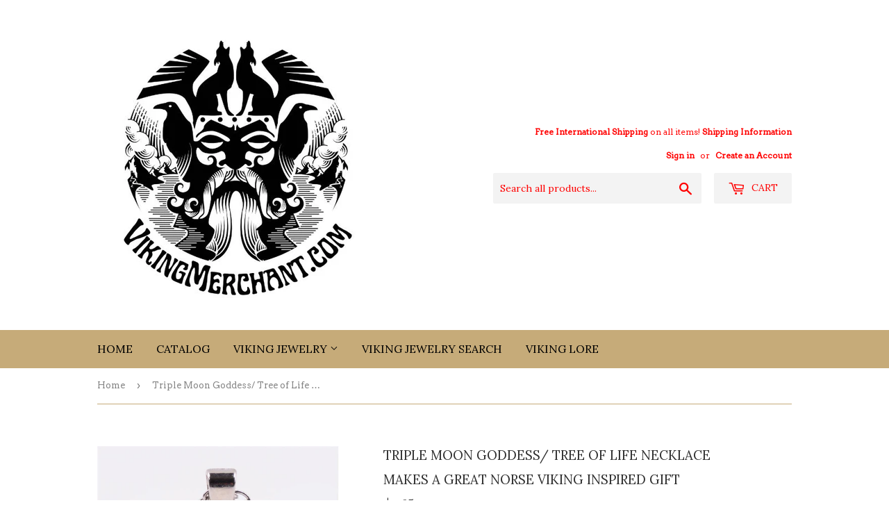

--- FILE ---
content_type: text/html; charset=utf-8
request_url: https://www.vikingmerchant.com/products/retro-triple-moon-goddess-necklace-wicca-pentagram-tree-of-life-glass-long-chain-necklace-magic-talisman-protection-jewelry-gift
body_size: 22560
content:
<!doctype html>
<!--[if lt IE 7]><html class="no-js lt-ie9 lt-ie8 lt-ie7" lang="en"> <![endif]-->
<!--[if IE 7]><html class="no-js lt-ie9 lt-ie8" lang="en"> <![endif]-->
<!--[if IE 8]><html class="no-js lt-ie9" lang="en"> <![endif]-->
<!--[if IE 9 ]><html class="ie9 no-js"> <![endif]-->
<!--[if (gt IE 9)|!(IE)]><!--> <html class="no-touch no-js"> <!--<![endif]-->
<head>
<script async src="https://pagead2.googlesyndication.com/pagead/js/adsbygoogle.js?client=ca-pub-4015642260545401"
     crossorigin="anonymous"></script>
  <!-- Basic page needs -->
  <meta charset="utf-8">
  <meta http-equiv="X-UA-Compatible" content="IE=edge,chrome=1">

  

  <!-- Title and description -->

  <title>
  Triple Moon Goddess/ Tree of Life Necklace &ndash; Viking Merchant 
  </title>


  
    <meta name="description" content="Brand Name: SONGDAMetals Type: Zinc AlloyNecklace Type: Pendant NecklacesStyle: VintageChain Type: Link ChainItem Type: NecklacesMaterial: GlassShape\pattern: FigureCompatibility: All CompatibleOccasion: PartyPendant Size: 25mmFine or Fashion: FashionModel Number: GB0091Package: Opp BagMetal Color: Silver/Bronze/Gold/B">
  

  <!-- Product meta -->
  
<meta property="og:site_name" content="Viking Merchant">
<meta property="og:url" content="https://www.vikingmerchant.com/products/retro-triple-moon-goddess-necklace-wicca-pentagram-tree-of-life-glass-long-chain-necklace-magic-talisman-protection-jewelry-gift">
<meta property="og:title" content="Triple Moon Goddess/ Tree of Life Necklace">
<meta property="og:type" content="product">
<meta property="og:description" content="Brand Name: SONGDAMetals Type: Zinc AlloyNecklace Type: Pendant NecklacesStyle: VintageChain Type: Link ChainItem Type: NecklacesMaterial: GlassShape\pattern: FigureCompatibility: All CompatibleOccasion: PartyPendant Size: 25mmFine or Fashion: FashionModel Number: GB0091Package: Opp BagMetal Color: Silver/Bronze/Gold/B"><meta property="og:price:amount" content="4.95">
  <meta property="og:price:currency" content="USD"><meta property="og:image" content="http://www.vikingmerchant.com/cdn/shop/products/product-image-1817878734_1024x1024.jpg?v=1630162873"><meta property="og:image" content="http://www.vikingmerchant.com/cdn/shop/products/product-image-1817878714_1024x1024.jpg?v=1630162873"><meta property="og:image" content="http://www.vikingmerchant.com/cdn/shop/products/product-image-1817878729_1024x1024.jpg?v=1630162873">
<meta property="og:image:secure_url" content="https://www.vikingmerchant.com/cdn/shop/products/product-image-1817878734_1024x1024.jpg?v=1630162873"><meta property="og:image:secure_url" content="https://www.vikingmerchant.com/cdn/shop/products/product-image-1817878714_1024x1024.jpg?v=1630162873"><meta property="og:image:secure_url" content="https://www.vikingmerchant.com/cdn/shop/products/product-image-1817878729_1024x1024.jpg?v=1630162873">



  <meta name="twitter:card" content="summary_large_image">
  <meta name="twitter:image" content="https://www.vikingmerchant.com/cdn/shop/products/product-image-1817878734_1024x1024.jpg?v=1630162873">
  <meta name="twitter:image:width" content="480">
  <meta name="twitter:image:height" content="480">

<meta name="twitter:title" content="Triple Moon Goddess/ Tree of Life Necklace">
<meta name="twitter:description" content="Brand Name: SONGDAMetals Type: Zinc AlloyNecklace Type: Pendant NecklacesStyle: VintageChain Type: Link ChainItem Type: NecklacesMaterial: GlassShape\pattern: FigureCompatibility: All CompatibleOccasion: PartyPendant Size: 25mmFine or Fashion: FashionModel Number: GB0091Package: Opp BagMetal Color: Silver/Bronze/Gold/B">


  <!-- Helpers -->
  <link rel="canonical" href="https://www.vikingmerchant.com/products/retro-triple-moon-goddess-necklace-wicca-pentagram-tree-of-life-glass-long-chain-necklace-magic-talisman-protection-jewelry-gift">
  <meta name="viewport" content="width=device-width,initial-scale=1">

  <!-- CSS -->
  <link href="//www.vikingmerchant.com/cdn/shop/t/4/assets/theme.scss.css?v=124556812901090374341695923243" rel="stylesheet" type="text/css" media="all" />
  
  
  
  <link href="//fonts.googleapis.com/css?family=Arvo:400,400" rel="stylesheet" type="text/css" media="all" />


  
    
    
    <link href="//fonts.googleapis.com/css?family=Lora:400" rel="stylesheet" type="text/css" media="all" />
  


  



  <!-- Header hook for plugins -->
  <script>window.performance && window.performance.mark && window.performance.mark('shopify.content_for_header.start');</script><meta name="facebook-domain-verification" content="mlmvyric4li3vw18f0axq5fobg2ehz">
<meta name="facebook-domain-verification" content="d6unlhooqdn5ag54qswvxhh3gn2eo9">
<meta id="shopify-digital-wallet" name="shopify-digital-wallet" content="/17756317/digital_wallets/dialog">
<meta name="shopify-checkout-api-token" content="94fe7b1b1d65f4f2fe2606c8ca28729d">
<meta id="in-context-paypal-metadata" data-shop-id="17756317" data-venmo-supported="false" data-environment="production" data-locale="en_US" data-paypal-v4="true" data-currency="USD">
<link rel="alternate" type="application/json+oembed" href="https://www.vikingmerchant.com/products/retro-triple-moon-goddess-necklace-wicca-pentagram-tree-of-life-glass-long-chain-necklace-magic-talisman-protection-jewelry-gift.oembed">
<script async="async" src="/checkouts/internal/preloads.js?locale=en-US"></script>
<link rel="preconnect" href="https://shop.app" crossorigin="anonymous">
<script async="async" src="https://shop.app/checkouts/internal/preloads.js?locale=en-US&shop_id=17756317" crossorigin="anonymous"></script>
<script id="apple-pay-shop-capabilities" type="application/json">{"shopId":17756317,"countryCode":"US","currencyCode":"USD","merchantCapabilities":["supports3DS"],"merchantId":"gid:\/\/shopify\/Shop\/17756317","merchantName":"Viking Merchant","requiredBillingContactFields":["postalAddress","email"],"requiredShippingContactFields":["postalAddress","email"],"shippingType":"shipping","supportedNetworks":["visa","masterCard","amex","discover","elo","jcb"],"total":{"type":"pending","label":"Viking Merchant","amount":"1.00"},"shopifyPaymentsEnabled":true,"supportsSubscriptions":true}</script>
<script id="shopify-features" type="application/json">{"accessToken":"94fe7b1b1d65f4f2fe2606c8ca28729d","betas":["rich-media-storefront-analytics"],"domain":"www.vikingmerchant.com","predictiveSearch":true,"shopId":17756317,"locale":"en"}</script>
<script>var Shopify = Shopify || {};
Shopify.shop = "viking-merchant.myshopify.com";
Shopify.locale = "en";
Shopify.currency = {"active":"USD","rate":"1.0"};
Shopify.country = "US";
Shopify.theme = {"name":"supply with Installments message","id":120480202814,"schema_name":"Supply","schema_version":"2.0.2","theme_store_id":679,"role":"main"};
Shopify.theme.handle = "null";
Shopify.theme.style = {"id":null,"handle":null};
Shopify.cdnHost = "www.vikingmerchant.com/cdn";
Shopify.routes = Shopify.routes || {};
Shopify.routes.root = "/";</script>
<script type="module">!function(o){(o.Shopify=o.Shopify||{}).modules=!0}(window);</script>
<script>!function(o){function n(){var o=[];function n(){o.push(Array.prototype.slice.apply(arguments))}return n.q=o,n}var t=o.Shopify=o.Shopify||{};t.loadFeatures=n(),t.autoloadFeatures=n()}(window);</script>
<script>
  window.ShopifyPay = window.ShopifyPay || {};
  window.ShopifyPay.apiHost = "shop.app\/pay";
  window.ShopifyPay.redirectState = null;
</script>
<script id="shop-js-analytics" type="application/json">{"pageType":"product"}</script>
<script defer="defer" async type="module" src="//www.vikingmerchant.com/cdn/shopifycloud/shop-js/modules/v2/client.init-shop-cart-sync_BdyHc3Nr.en.esm.js"></script>
<script defer="defer" async type="module" src="//www.vikingmerchant.com/cdn/shopifycloud/shop-js/modules/v2/chunk.common_Daul8nwZ.esm.js"></script>
<script type="module">
  await import("//www.vikingmerchant.com/cdn/shopifycloud/shop-js/modules/v2/client.init-shop-cart-sync_BdyHc3Nr.en.esm.js");
await import("//www.vikingmerchant.com/cdn/shopifycloud/shop-js/modules/v2/chunk.common_Daul8nwZ.esm.js");

  window.Shopify.SignInWithShop?.initShopCartSync?.({"fedCMEnabled":true,"windoidEnabled":true});

</script>
<script>
  window.Shopify = window.Shopify || {};
  if (!window.Shopify.featureAssets) window.Shopify.featureAssets = {};
  window.Shopify.featureAssets['shop-js'] = {"shop-cart-sync":["modules/v2/client.shop-cart-sync_QYOiDySF.en.esm.js","modules/v2/chunk.common_Daul8nwZ.esm.js"],"init-fed-cm":["modules/v2/client.init-fed-cm_DchLp9rc.en.esm.js","modules/v2/chunk.common_Daul8nwZ.esm.js"],"shop-button":["modules/v2/client.shop-button_OV7bAJc5.en.esm.js","modules/v2/chunk.common_Daul8nwZ.esm.js"],"init-windoid":["modules/v2/client.init-windoid_DwxFKQ8e.en.esm.js","modules/v2/chunk.common_Daul8nwZ.esm.js"],"shop-cash-offers":["modules/v2/client.shop-cash-offers_DWtL6Bq3.en.esm.js","modules/v2/chunk.common_Daul8nwZ.esm.js","modules/v2/chunk.modal_CQq8HTM6.esm.js"],"shop-toast-manager":["modules/v2/client.shop-toast-manager_CX9r1SjA.en.esm.js","modules/v2/chunk.common_Daul8nwZ.esm.js"],"init-shop-email-lookup-coordinator":["modules/v2/client.init-shop-email-lookup-coordinator_UhKnw74l.en.esm.js","modules/v2/chunk.common_Daul8nwZ.esm.js"],"pay-button":["modules/v2/client.pay-button_DzxNnLDY.en.esm.js","modules/v2/chunk.common_Daul8nwZ.esm.js"],"avatar":["modules/v2/client.avatar_BTnouDA3.en.esm.js"],"init-shop-cart-sync":["modules/v2/client.init-shop-cart-sync_BdyHc3Nr.en.esm.js","modules/v2/chunk.common_Daul8nwZ.esm.js"],"shop-login-button":["modules/v2/client.shop-login-button_D8B466_1.en.esm.js","modules/v2/chunk.common_Daul8nwZ.esm.js","modules/v2/chunk.modal_CQq8HTM6.esm.js"],"init-customer-accounts-sign-up":["modules/v2/client.init-customer-accounts-sign-up_C8fpPm4i.en.esm.js","modules/v2/client.shop-login-button_D8B466_1.en.esm.js","modules/v2/chunk.common_Daul8nwZ.esm.js","modules/v2/chunk.modal_CQq8HTM6.esm.js"],"init-shop-for-new-customer-accounts":["modules/v2/client.init-shop-for-new-customer-accounts_CVTO0Ztu.en.esm.js","modules/v2/client.shop-login-button_D8B466_1.en.esm.js","modules/v2/chunk.common_Daul8nwZ.esm.js","modules/v2/chunk.modal_CQq8HTM6.esm.js"],"init-customer-accounts":["modules/v2/client.init-customer-accounts_dRgKMfrE.en.esm.js","modules/v2/client.shop-login-button_D8B466_1.en.esm.js","modules/v2/chunk.common_Daul8nwZ.esm.js","modules/v2/chunk.modal_CQq8HTM6.esm.js"],"shop-follow-button":["modules/v2/client.shop-follow-button_CkZpjEct.en.esm.js","modules/v2/chunk.common_Daul8nwZ.esm.js","modules/v2/chunk.modal_CQq8HTM6.esm.js"],"lead-capture":["modules/v2/client.lead-capture_BntHBhfp.en.esm.js","modules/v2/chunk.common_Daul8nwZ.esm.js","modules/v2/chunk.modal_CQq8HTM6.esm.js"],"checkout-modal":["modules/v2/client.checkout-modal_CfxcYbTm.en.esm.js","modules/v2/chunk.common_Daul8nwZ.esm.js","modules/v2/chunk.modal_CQq8HTM6.esm.js"],"shop-login":["modules/v2/client.shop-login_Da4GZ2H6.en.esm.js","modules/v2/chunk.common_Daul8nwZ.esm.js","modules/v2/chunk.modal_CQq8HTM6.esm.js"],"payment-terms":["modules/v2/client.payment-terms_MV4M3zvL.en.esm.js","modules/v2/chunk.common_Daul8nwZ.esm.js","modules/v2/chunk.modal_CQq8HTM6.esm.js"]};
</script>
<script>(function() {
  var isLoaded = false;
  function asyncLoad() {
    if (isLoaded) return;
    isLoaded = true;
    var urls = ["\/\/shopify-free-shipping.s3.amazonaws.com\/prod\/js\/common.js?shop=viking-merchant.myshopify.com","https:\/\/cdn-spurit.com\/all-apps\/checker.js?shop=viking-merchant.myshopify.com","https:\/\/cdn-spurit.com\/all-apps\/thank-you-pao-page.js?shop=viking-merchant.myshopify.com"];
    for (var i = 0; i < urls.length; i++) {
      var s = document.createElement('script');
      s.type = 'text/javascript';
      s.async = true;
      s.src = urls[i];
      var x = document.getElementsByTagName('script')[0];
      x.parentNode.insertBefore(s, x);
    }
  };
  if(window.attachEvent) {
    window.attachEvent('onload', asyncLoad);
  } else {
    window.addEventListener('load', asyncLoad, false);
  }
})();</script>
<script id="__st">var __st={"a":17756317,"offset":-18000,"reqid":"42bde000-109d-4b8d-a47b-9675787ca16e-1768946769","pageurl":"www.vikingmerchant.com\/products\/retro-triple-moon-goddess-necklace-wicca-pentagram-tree-of-life-glass-long-chain-necklace-magic-talisman-protection-jewelry-gift","u":"1b3e9c34fda2","p":"product","rtyp":"product","rid":6637733019710};</script>
<script>window.ShopifyPaypalV4VisibilityTracking = true;</script>
<script id="captcha-bootstrap">!function(){'use strict';const t='contact',e='account',n='new_comment',o=[[t,t],['blogs',n],['comments',n],[t,'customer']],c=[[e,'customer_login'],[e,'guest_login'],[e,'recover_customer_password'],[e,'create_customer']],r=t=>t.map((([t,e])=>`form[action*='/${t}']:not([data-nocaptcha='true']) input[name='form_type'][value='${e}']`)).join(','),a=t=>()=>t?[...document.querySelectorAll(t)].map((t=>t.form)):[];function s(){const t=[...o],e=r(t);return a(e)}const i='password',u='form_key',d=['recaptcha-v3-token','g-recaptcha-response','h-captcha-response',i],f=()=>{try{return window.sessionStorage}catch{return}},m='__shopify_v',_=t=>t.elements[u];function p(t,e,n=!1){try{const o=window.sessionStorage,c=JSON.parse(o.getItem(e)),{data:r}=function(t){const{data:e,action:n}=t;return t[m]||n?{data:e,action:n}:{data:t,action:n}}(c);for(const[e,n]of Object.entries(r))t.elements[e]&&(t.elements[e].value=n);n&&o.removeItem(e)}catch(o){console.error('form repopulation failed',{error:o})}}const l='form_type',E='cptcha';function T(t){t.dataset[E]=!0}const w=window,h=w.document,L='Shopify',v='ce_forms',y='captcha';let A=!1;((t,e)=>{const n=(g='f06e6c50-85a8-45c8-87d0-21a2b65856fe',I='https://cdn.shopify.com/shopifycloud/storefront-forms-hcaptcha/ce_storefront_forms_captcha_hcaptcha.v1.5.2.iife.js',D={infoText:'Protected by hCaptcha',privacyText:'Privacy',termsText:'Terms'},(t,e,n)=>{const o=w[L][v],c=o.bindForm;if(c)return c(t,g,e,D).then(n);var r;o.q.push([[t,g,e,D],n]),r=I,A||(h.body.append(Object.assign(h.createElement('script'),{id:'captcha-provider',async:!0,src:r})),A=!0)});var g,I,D;w[L]=w[L]||{},w[L][v]=w[L][v]||{},w[L][v].q=[],w[L][y]=w[L][y]||{},w[L][y].protect=function(t,e){n(t,void 0,e),T(t)},Object.freeze(w[L][y]),function(t,e,n,w,h,L){const[v,y,A,g]=function(t,e,n){const i=e?o:[],u=t?c:[],d=[...i,...u],f=r(d),m=r(i),_=r(d.filter((([t,e])=>n.includes(e))));return[a(f),a(m),a(_),s()]}(w,h,L),I=t=>{const e=t.target;return e instanceof HTMLFormElement?e:e&&e.form},D=t=>v().includes(t);t.addEventListener('submit',(t=>{const e=I(t);if(!e)return;const n=D(e)&&!e.dataset.hcaptchaBound&&!e.dataset.recaptchaBound,o=_(e),c=g().includes(e)&&(!o||!o.value);(n||c)&&t.preventDefault(),c&&!n&&(function(t){try{if(!f())return;!function(t){const e=f();if(!e)return;const n=_(t);if(!n)return;const o=n.value;o&&e.removeItem(o)}(t);const e=Array.from(Array(32),(()=>Math.random().toString(36)[2])).join('');!function(t,e){_(t)||t.append(Object.assign(document.createElement('input'),{type:'hidden',name:u})),t.elements[u].value=e}(t,e),function(t,e){const n=f();if(!n)return;const o=[...t.querySelectorAll(`input[type='${i}']`)].map((({name:t})=>t)),c=[...d,...o],r={};for(const[a,s]of new FormData(t).entries())c.includes(a)||(r[a]=s);n.setItem(e,JSON.stringify({[m]:1,action:t.action,data:r}))}(t,e)}catch(e){console.error('failed to persist form',e)}}(e),e.submit())}));const S=(t,e)=>{t&&!t.dataset[E]&&(n(t,e.some((e=>e===t))),T(t))};for(const o of['focusin','change'])t.addEventListener(o,(t=>{const e=I(t);D(e)&&S(e,y())}));const B=e.get('form_key'),M=e.get(l),P=B&&M;t.addEventListener('DOMContentLoaded',(()=>{const t=y();if(P)for(const e of t)e.elements[l].value===M&&p(e,B);[...new Set([...A(),...v().filter((t=>'true'===t.dataset.shopifyCaptcha))])].forEach((e=>S(e,t)))}))}(h,new URLSearchParams(w.location.search),n,t,e,['guest_login'])})(!0,!0)}();</script>
<script integrity="sha256-4kQ18oKyAcykRKYeNunJcIwy7WH5gtpwJnB7kiuLZ1E=" data-source-attribution="shopify.loadfeatures" defer="defer" src="//www.vikingmerchant.com/cdn/shopifycloud/storefront/assets/storefront/load_feature-a0a9edcb.js" crossorigin="anonymous"></script>
<script crossorigin="anonymous" defer="defer" src="//www.vikingmerchant.com/cdn/shopifycloud/storefront/assets/shopify_pay/storefront-65b4c6d7.js?v=20250812"></script>
<script data-source-attribution="shopify.dynamic_checkout.dynamic.init">var Shopify=Shopify||{};Shopify.PaymentButton=Shopify.PaymentButton||{isStorefrontPortableWallets:!0,init:function(){window.Shopify.PaymentButton.init=function(){};var t=document.createElement("script");t.src="https://www.vikingmerchant.com/cdn/shopifycloud/portable-wallets/latest/portable-wallets.en.js",t.type="module",document.head.appendChild(t)}};
</script>
<script data-source-attribution="shopify.dynamic_checkout.buyer_consent">
  function portableWalletsHideBuyerConsent(e){var t=document.getElementById("shopify-buyer-consent"),n=document.getElementById("shopify-subscription-policy-button");t&&n&&(t.classList.add("hidden"),t.setAttribute("aria-hidden","true"),n.removeEventListener("click",e))}function portableWalletsShowBuyerConsent(e){var t=document.getElementById("shopify-buyer-consent"),n=document.getElementById("shopify-subscription-policy-button");t&&n&&(t.classList.remove("hidden"),t.removeAttribute("aria-hidden"),n.addEventListener("click",e))}window.Shopify?.PaymentButton&&(window.Shopify.PaymentButton.hideBuyerConsent=portableWalletsHideBuyerConsent,window.Shopify.PaymentButton.showBuyerConsent=portableWalletsShowBuyerConsent);
</script>
<script data-source-attribution="shopify.dynamic_checkout.cart.bootstrap">document.addEventListener("DOMContentLoaded",(function(){function t(){return document.querySelector("shopify-accelerated-checkout-cart, shopify-accelerated-checkout")}if(t())Shopify.PaymentButton.init();else{new MutationObserver((function(e,n){t()&&(Shopify.PaymentButton.init(),n.disconnect())})).observe(document.body,{childList:!0,subtree:!0})}}));
</script>
<link id="shopify-accelerated-checkout-styles" rel="stylesheet" media="screen" href="https://www.vikingmerchant.com/cdn/shopifycloud/portable-wallets/latest/accelerated-checkout-backwards-compat.css" crossorigin="anonymous">
<style id="shopify-accelerated-checkout-cart">
        #shopify-buyer-consent {
  margin-top: 1em;
  display: inline-block;
  width: 100%;
}

#shopify-buyer-consent.hidden {
  display: none;
}

#shopify-subscription-policy-button {
  background: none;
  border: none;
  padding: 0;
  text-decoration: underline;
  font-size: inherit;
  cursor: pointer;
}

#shopify-subscription-policy-button::before {
  box-shadow: none;
}

      </style>

<script>window.performance && window.performance.mark && window.performance.mark('shopify.content_for_header.end');</script>

  

<!--[if lt IE 9]>
<script src="//cdnjs.cloudflare.com/ajax/libs/html5shiv/3.7.2/html5shiv.min.js" type="text/javascript"></script>
<script src="//www.vikingmerchant.com/cdn/shop/t/4/assets/respond.min.js?v=241" type="text/javascript"></script>
<link href="//www.vikingmerchant.com/cdn/shop/t/4/assets/respond-proxy.html" id="respond-proxy" rel="respond-proxy" />
<link href="//www.vikingmerchant.com/search?q=39bf2af1201abb50098915403ee24864" id="respond-redirect" rel="respond-redirect" />
<script src="//www.vikingmerchant.com/search?q=39bf2af1201abb50098915403ee24864" type="text/javascript"></script>
<![endif]-->
<!--[if (lte IE 9) ]><script src="//www.vikingmerchant.com/cdn/shop/t/4/assets/match-media.min.js?v=241" type="text/javascript"></script><![endif]-->


  
  

  <script src="//ajax.googleapis.com/ajax/libs/jquery/1.11.0/jquery.min.js" type="text/javascript"></script>


  <!--[if (gt IE 9)|!(IE)]><!--><script src="//www.vikingmerchant.com/cdn/shop/t/4/assets/vendor.js?v=77006336269012142731629848022" defer="defer"></script><!--<![endif]-->
  <!--[if lte IE 9]><script src="//www.vikingmerchant.com/cdn/shop/t/4/assets/theme.js?v=174188699210343826581629848031"></script><![endif]-->

  <!--[if (gt IE 9)|!(IE)]><!--><script src="//www.vikingmerchant.com/cdn/shop/t/4/assets/theme.js?v=174188699210343826581629848031" defer="defer"></script><!--<![endif]-->
  <!--[if lte IE 9]><script src="//www.vikingmerchant.com/cdn/shop/t/4/assets/theme.js?v=174188699210343826581629848031"></script><![endif]-->

<!--Added by JJS 5-5-2017 Commeted out on 4-10-19-->
<!--      	-->
<!--      <link rel="canonical" href="https://www.vikingmerchant.com/products/retro-triple-moon-goddess-necklace-wicca-pentagram-tree-of-life-glass-long-chain-necklace-magic-talisman-protection-jewelry-gift" />	-->
<!--      	-->
<!--End Added By JJS--> 
<link href="https://monorail-edge.shopifysvc.com" rel="dns-prefetch">
<script>(function(){if ("sendBeacon" in navigator && "performance" in window) {try {var session_token_from_headers = performance.getEntriesByType('navigation')[0].serverTiming.find(x => x.name == '_s').description;} catch {var session_token_from_headers = undefined;}var session_cookie_matches = document.cookie.match(/_shopify_s=([^;]*)/);var session_token_from_cookie = session_cookie_matches && session_cookie_matches.length === 2 ? session_cookie_matches[1] : "";var session_token = session_token_from_headers || session_token_from_cookie || "";function handle_abandonment_event(e) {var entries = performance.getEntries().filter(function(entry) {return /monorail-edge.shopifysvc.com/.test(entry.name);});if (!window.abandonment_tracked && entries.length === 0) {window.abandonment_tracked = true;var currentMs = Date.now();var navigation_start = performance.timing.navigationStart;var payload = {shop_id: 17756317,url: window.location.href,navigation_start,duration: currentMs - navigation_start,session_token,page_type: "product"};window.navigator.sendBeacon("https://monorail-edge.shopifysvc.com/v1/produce", JSON.stringify({schema_id: "online_store_buyer_site_abandonment/1.1",payload: payload,metadata: {event_created_at_ms: currentMs,event_sent_at_ms: currentMs}}));}}window.addEventListener('pagehide', handle_abandonment_event);}}());</script>
<script id="web-pixels-manager-setup">(function e(e,d,r,n,o){if(void 0===o&&(o={}),!Boolean(null===(a=null===(i=window.Shopify)||void 0===i?void 0:i.analytics)||void 0===a?void 0:a.replayQueue)){var i,a;window.Shopify=window.Shopify||{};var t=window.Shopify;t.analytics=t.analytics||{};var s=t.analytics;s.replayQueue=[],s.publish=function(e,d,r){return s.replayQueue.push([e,d,r]),!0};try{self.performance.mark("wpm:start")}catch(e){}var l=function(){var e={modern:/Edge?\/(1{2}[4-9]|1[2-9]\d|[2-9]\d{2}|\d{4,})\.\d+(\.\d+|)|Firefox\/(1{2}[4-9]|1[2-9]\d|[2-9]\d{2}|\d{4,})\.\d+(\.\d+|)|Chrom(ium|e)\/(9{2}|\d{3,})\.\d+(\.\d+|)|(Maci|X1{2}).+ Version\/(15\.\d+|(1[6-9]|[2-9]\d|\d{3,})\.\d+)([,.]\d+|)( \(\w+\)|)( Mobile\/\w+|) Safari\/|Chrome.+OPR\/(9{2}|\d{3,})\.\d+\.\d+|(CPU[ +]OS|iPhone[ +]OS|CPU[ +]iPhone|CPU IPhone OS|CPU iPad OS)[ +]+(15[._]\d+|(1[6-9]|[2-9]\d|\d{3,})[._]\d+)([._]\d+|)|Android:?[ /-](13[3-9]|1[4-9]\d|[2-9]\d{2}|\d{4,})(\.\d+|)(\.\d+|)|Android.+Firefox\/(13[5-9]|1[4-9]\d|[2-9]\d{2}|\d{4,})\.\d+(\.\d+|)|Android.+Chrom(ium|e)\/(13[3-9]|1[4-9]\d|[2-9]\d{2}|\d{4,})\.\d+(\.\d+|)|SamsungBrowser\/([2-9]\d|\d{3,})\.\d+/,legacy:/Edge?\/(1[6-9]|[2-9]\d|\d{3,})\.\d+(\.\d+|)|Firefox\/(5[4-9]|[6-9]\d|\d{3,})\.\d+(\.\d+|)|Chrom(ium|e)\/(5[1-9]|[6-9]\d|\d{3,})\.\d+(\.\d+|)([\d.]+$|.*Safari\/(?![\d.]+ Edge\/[\d.]+$))|(Maci|X1{2}).+ Version\/(10\.\d+|(1[1-9]|[2-9]\d|\d{3,})\.\d+)([,.]\d+|)( \(\w+\)|)( Mobile\/\w+|) Safari\/|Chrome.+OPR\/(3[89]|[4-9]\d|\d{3,})\.\d+\.\d+|(CPU[ +]OS|iPhone[ +]OS|CPU[ +]iPhone|CPU IPhone OS|CPU iPad OS)[ +]+(10[._]\d+|(1[1-9]|[2-9]\d|\d{3,})[._]\d+)([._]\d+|)|Android:?[ /-](13[3-9]|1[4-9]\d|[2-9]\d{2}|\d{4,})(\.\d+|)(\.\d+|)|Mobile Safari.+OPR\/([89]\d|\d{3,})\.\d+\.\d+|Android.+Firefox\/(13[5-9]|1[4-9]\d|[2-9]\d{2}|\d{4,})\.\d+(\.\d+|)|Android.+Chrom(ium|e)\/(13[3-9]|1[4-9]\d|[2-9]\d{2}|\d{4,})\.\d+(\.\d+|)|Android.+(UC? ?Browser|UCWEB|U3)[ /]?(15\.([5-9]|\d{2,})|(1[6-9]|[2-9]\d|\d{3,})\.\d+)\.\d+|SamsungBrowser\/(5\.\d+|([6-9]|\d{2,})\.\d+)|Android.+MQ{2}Browser\/(14(\.(9|\d{2,})|)|(1[5-9]|[2-9]\d|\d{3,})(\.\d+|))(\.\d+|)|K[Aa][Ii]OS\/(3\.\d+|([4-9]|\d{2,})\.\d+)(\.\d+|)/},d=e.modern,r=e.legacy,n=navigator.userAgent;return n.match(d)?"modern":n.match(r)?"legacy":"unknown"}(),u="modern"===l?"modern":"legacy",c=(null!=n?n:{modern:"",legacy:""})[u],f=function(e){return[e.baseUrl,"/wpm","/b",e.hashVersion,"modern"===e.buildTarget?"m":"l",".js"].join("")}({baseUrl:d,hashVersion:r,buildTarget:u}),m=function(e){var d=e.version,r=e.bundleTarget,n=e.surface,o=e.pageUrl,i=e.monorailEndpoint;return{emit:function(e){var a=e.status,t=e.errorMsg,s=(new Date).getTime(),l=JSON.stringify({metadata:{event_sent_at_ms:s},events:[{schema_id:"web_pixels_manager_load/3.1",payload:{version:d,bundle_target:r,page_url:o,status:a,surface:n,error_msg:t},metadata:{event_created_at_ms:s}}]});if(!i)return console&&console.warn&&console.warn("[Web Pixels Manager] No Monorail endpoint provided, skipping logging."),!1;try{return self.navigator.sendBeacon.bind(self.navigator)(i,l)}catch(e){}var u=new XMLHttpRequest;try{return u.open("POST",i,!0),u.setRequestHeader("Content-Type","text/plain"),u.send(l),!0}catch(e){return console&&console.warn&&console.warn("[Web Pixels Manager] Got an unhandled error while logging to Monorail."),!1}}}}({version:r,bundleTarget:l,surface:e.surface,pageUrl:self.location.href,monorailEndpoint:e.monorailEndpoint});try{o.browserTarget=l,function(e){var d=e.src,r=e.async,n=void 0===r||r,o=e.onload,i=e.onerror,a=e.sri,t=e.scriptDataAttributes,s=void 0===t?{}:t,l=document.createElement("script"),u=document.querySelector("head"),c=document.querySelector("body");if(l.async=n,l.src=d,a&&(l.integrity=a,l.crossOrigin="anonymous"),s)for(var f in s)if(Object.prototype.hasOwnProperty.call(s,f))try{l.dataset[f]=s[f]}catch(e){}if(o&&l.addEventListener("load",o),i&&l.addEventListener("error",i),u)u.appendChild(l);else{if(!c)throw new Error("Did not find a head or body element to append the script");c.appendChild(l)}}({src:f,async:!0,onload:function(){if(!function(){var e,d;return Boolean(null===(d=null===(e=window.Shopify)||void 0===e?void 0:e.analytics)||void 0===d?void 0:d.initialized)}()){var d=window.webPixelsManager.init(e)||void 0;if(d){var r=window.Shopify.analytics;r.replayQueue.forEach((function(e){var r=e[0],n=e[1],o=e[2];d.publishCustomEvent(r,n,o)})),r.replayQueue=[],r.publish=d.publishCustomEvent,r.visitor=d.visitor,r.initialized=!0}}},onerror:function(){return m.emit({status:"failed",errorMsg:"".concat(f," has failed to load")})},sri:function(e){var d=/^sha384-[A-Za-z0-9+/=]+$/;return"string"==typeof e&&d.test(e)}(c)?c:"",scriptDataAttributes:o}),m.emit({status:"loading"})}catch(e){m.emit({status:"failed",errorMsg:(null==e?void 0:e.message)||"Unknown error"})}}})({shopId: 17756317,storefrontBaseUrl: "https://www.vikingmerchant.com",extensionsBaseUrl: "https://extensions.shopifycdn.com/cdn/shopifycloud/web-pixels-manager",monorailEndpoint: "https://monorail-edge.shopifysvc.com/unstable/produce_batch",surface: "storefront-renderer",enabledBetaFlags: ["2dca8a86"],webPixelsConfigList: [{"id":"340885824","configuration":"{\"pixel_id\":\"867675260788061\",\"pixel_type\":\"facebook_pixel\",\"metaapp_system_user_token\":\"-\"}","eventPayloadVersion":"v1","runtimeContext":"OPEN","scriptVersion":"ca16bc87fe92b6042fbaa3acc2fbdaa6","type":"APP","apiClientId":2329312,"privacyPurposes":["ANALYTICS","MARKETING","SALE_OF_DATA"],"dataSharingAdjustments":{"protectedCustomerApprovalScopes":["read_customer_address","read_customer_email","read_customer_name","read_customer_personal_data","read_customer_phone"]}},{"id":"132153664","eventPayloadVersion":"v1","runtimeContext":"LAX","scriptVersion":"1","type":"CUSTOM","privacyPurposes":["MARKETING"],"name":"Meta pixel (migrated)"},{"id":"146604352","eventPayloadVersion":"v1","runtimeContext":"LAX","scriptVersion":"1","type":"CUSTOM","privacyPurposes":["ANALYTICS"],"name":"Google Analytics tag (migrated)"},{"id":"shopify-app-pixel","configuration":"{}","eventPayloadVersion":"v1","runtimeContext":"STRICT","scriptVersion":"0450","apiClientId":"shopify-pixel","type":"APP","privacyPurposes":["ANALYTICS","MARKETING"]},{"id":"shopify-custom-pixel","eventPayloadVersion":"v1","runtimeContext":"LAX","scriptVersion":"0450","apiClientId":"shopify-pixel","type":"CUSTOM","privacyPurposes":["ANALYTICS","MARKETING"]}],isMerchantRequest: false,initData: {"shop":{"name":"Viking Merchant","paymentSettings":{"currencyCode":"USD"},"myshopifyDomain":"viking-merchant.myshopify.com","countryCode":"US","storefrontUrl":"https:\/\/www.vikingmerchant.com"},"customer":null,"cart":null,"checkout":null,"productVariants":[{"price":{"amount":4.95,"currencyCode":"USD"},"product":{"title":"Triple Moon Goddess\/ Tree of Life Necklace","vendor":"Viking Merchant","id":"6637733019710","untranslatedTitle":"Triple Moon Goddess\/ Tree of Life Necklace","url":"\/products\/retro-triple-moon-goddess-necklace-wicca-pentagram-tree-of-life-glass-long-chain-necklace-magic-talisman-protection-jewelry-gift","type":"Necklace"},"id":"39553685291070","image":{"src":"\/\/www.vikingmerchant.com\/cdn\/shop\/products\/product-image-1817878739.jpg?v=1630162873"},"sku":"29908724-style-13-gold","title":"Style 13 \/ Gold","untranslatedTitle":"Style 13 \/ Gold"},{"price":{"amount":4.95,"currencyCode":"USD"},"product":{"title":"Triple Moon Goddess\/ Tree of Life Necklace","vendor":"Viking Merchant","id":"6637733019710","untranslatedTitle":"Triple Moon Goddess\/ Tree of Life Necklace","url":"\/products\/retro-triple-moon-goddess-necklace-wicca-pentagram-tree-of-life-glass-long-chain-necklace-magic-talisman-protection-jewelry-gift","type":"Necklace"},"id":"39553685487678","image":{"src":"\/\/www.vikingmerchant.com\/cdn\/shop\/products\/product-image-1817878739.jpg?v=1630162873"},"sku":"29908724-style-13-copper","title":"Style 13 \/ Copper","untranslatedTitle":"Style 13 \/ Copper"},{"price":{"amount":4.95,"currencyCode":"USD"},"product":{"title":"Triple Moon Goddess\/ Tree of Life Necklace","vendor":"Viking Merchant","id":"6637733019710","untranslatedTitle":"Triple Moon Goddess\/ Tree of Life Necklace","url":"\/products\/retro-triple-moon-goddess-necklace-wicca-pentagram-tree-of-life-glass-long-chain-necklace-magic-talisman-protection-jewelry-gift","type":"Necklace"},"id":"39553685684286","image":{"src":"\/\/www.vikingmerchant.com\/cdn\/shop\/products\/product-image-1817878739.jpg?v=1630162873"},"sku":"29908724-style-13-bronze","title":"Style 13 \/ Bronze","untranslatedTitle":"Style 13 \/ Bronze"},{"price":{"amount":4.95,"currencyCode":"USD"},"product":{"title":"Triple Moon Goddess\/ Tree of Life Necklace","vendor":"Viking Merchant","id":"6637733019710","untranslatedTitle":"Triple Moon Goddess\/ Tree of Life Necklace","url":"\/products\/retro-triple-moon-goddess-necklace-wicca-pentagram-tree-of-life-glass-long-chain-necklace-magic-talisman-protection-jewelry-gift","type":"Necklace"},"id":"39553685913662","image":{"src":"\/\/www.vikingmerchant.com\/cdn\/shop\/products\/product-image-1817878739.jpg?v=1630162873"},"sku":"29908724-style-13-black","title":"Style 13 \/ Black","untranslatedTitle":"Style 13 \/ Black"},{"price":{"amount":4.95,"currencyCode":"USD"},"product":{"title":"Triple Moon Goddess\/ Tree of Life Necklace","vendor":"Viking Merchant","id":"6637733019710","untranslatedTitle":"Triple Moon Goddess\/ Tree of Life Necklace","url":"\/products\/retro-triple-moon-goddess-necklace-wicca-pentagram-tree-of-life-glass-long-chain-necklace-magic-talisman-protection-jewelry-gift","type":"Necklace"},"id":"39553686175806","image":{"src":"\/\/www.vikingmerchant.com\/cdn\/shop\/products\/product-image-1817878739.jpg?v=1630162873"},"sku":"29908724-style-13-silver","title":"Style 13 \/ Silver","untranslatedTitle":"Style 13 \/ Silver"},{"price":{"amount":4.95,"currencyCode":"USD"},"product":{"title":"Triple Moon Goddess\/ Tree of Life Necklace","vendor":"Viking Merchant","id":"6637733019710","untranslatedTitle":"Triple Moon Goddess\/ Tree of Life Necklace","url":"\/products\/retro-triple-moon-goddess-necklace-wicca-pentagram-tree-of-life-glass-long-chain-necklace-magic-talisman-protection-jewelry-gift","type":"Necklace"},"id":"39553686372414","image":{"src":"\/\/www.vikingmerchant.com\/cdn\/shop\/products\/product-image-1817878738.jpg?v=1628442216"},"sku":"29908724-style-12-gold","title":"Style 12 \/ Gold","untranslatedTitle":"Style 12 \/ Gold"},{"price":{"amount":4.95,"currencyCode":"USD"},"product":{"title":"Triple Moon Goddess\/ Tree of Life Necklace","vendor":"Viking Merchant","id":"6637733019710","untranslatedTitle":"Triple Moon Goddess\/ Tree of Life Necklace","url":"\/products\/retro-triple-moon-goddess-necklace-wicca-pentagram-tree-of-life-glass-long-chain-necklace-magic-talisman-protection-jewelry-gift","type":"Necklace"},"id":"39553686536254","image":{"src":"\/\/www.vikingmerchant.com\/cdn\/shop\/products\/product-image-1817878738.jpg?v=1628442216"},"sku":"29908724-style-12-copper","title":"Style 12 \/ Copper","untranslatedTitle":"Style 12 \/ Copper"},{"price":{"amount":4.95,"currencyCode":"USD"},"product":{"title":"Triple Moon Goddess\/ Tree of Life Necklace","vendor":"Viking Merchant","id":"6637733019710","untranslatedTitle":"Triple Moon Goddess\/ Tree of Life Necklace","url":"\/products\/retro-triple-moon-goddess-necklace-wicca-pentagram-tree-of-life-glass-long-chain-necklace-magic-talisman-protection-jewelry-gift","type":"Necklace"},"id":"39553686700094","image":{"src":"\/\/www.vikingmerchant.com\/cdn\/shop\/products\/product-image-1817878738.jpg?v=1628442216"},"sku":"29908724-style-12-bronze","title":"Style 12 \/ Bronze","untranslatedTitle":"Style 12 \/ Bronze"},{"price":{"amount":4.95,"currencyCode":"USD"},"product":{"title":"Triple Moon Goddess\/ Tree of Life Necklace","vendor":"Viking Merchant","id":"6637733019710","untranslatedTitle":"Triple Moon Goddess\/ Tree of Life Necklace","url":"\/products\/retro-triple-moon-goddess-necklace-wicca-pentagram-tree-of-life-glass-long-chain-necklace-magic-talisman-protection-jewelry-gift","type":"Necklace"},"id":"39553686896702","image":{"src":"\/\/www.vikingmerchant.com\/cdn\/shop\/products\/product-image-1817878738.jpg?v=1628442216"},"sku":"29908724-style-12-black","title":"Style 12 \/ Black","untranslatedTitle":"Style 12 \/ Black"},{"price":{"amount":4.95,"currencyCode":"USD"},"product":{"title":"Triple Moon Goddess\/ Tree of Life Necklace","vendor":"Viking Merchant","id":"6637733019710","untranslatedTitle":"Triple Moon Goddess\/ Tree of Life Necklace","url":"\/products\/retro-triple-moon-goddess-necklace-wicca-pentagram-tree-of-life-glass-long-chain-necklace-magic-talisman-protection-jewelry-gift","type":"Necklace"},"id":"39553687093310","image":{"src":"\/\/www.vikingmerchant.com\/cdn\/shop\/products\/product-image-1817878738.jpg?v=1628442216"},"sku":"29908724-style-12-silver","title":"Style 12 \/ Silver","untranslatedTitle":"Style 12 \/ Silver"},{"price":{"amount":4.95,"currencyCode":"USD"},"product":{"title":"Triple Moon Goddess\/ Tree of Life Necklace","vendor":"Viking Merchant","id":"6637733019710","untranslatedTitle":"Triple Moon Goddess\/ Tree of Life Necklace","url":"\/products\/retro-triple-moon-goddess-necklace-wicca-pentagram-tree-of-life-glass-long-chain-necklace-magic-talisman-protection-jewelry-gift","type":"Necklace"},"id":"39553687289918","image":{"src":"\/\/www.vikingmerchant.com\/cdn\/shop\/products\/product-image-1817878737.jpg?v=1630162873"},"sku":"29908724-style-11-gold","title":"Style 11 \/ Gold","untranslatedTitle":"Style 11 \/ Gold"},{"price":{"amount":4.95,"currencyCode":"USD"},"product":{"title":"Triple Moon Goddess\/ Tree of Life Necklace","vendor":"Viking Merchant","id":"6637733019710","untranslatedTitle":"Triple Moon Goddess\/ Tree of Life Necklace","url":"\/products\/retro-triple-moon-goddess-necklace-wicca-pentagram-tree-of-life-glass-long-chain-necklace-magic-talisman-protection-jewelry-gift","type":"Necklace"},"id":"39553687420990","image":{"src":"\/\/www.vikingmerchant.com\/cdn\/shop\/products\/product-image-1817878737.jpg?v=1630162873"},"sku":"29908724-style-11-copper","title":"Style 11 \/ Copper","untranslatedTitle":"Style 11 \/ Copper"},{"price":{"amount":4.95,"currencyCode":"USD"},"product":{"title":"Triple Moon Goddess\/ Tree of Life Necklace","vendor":"Viking Merchant","id":"6637733019710","untranslatedTitle":"Triple Moon Goddess\/ Tree of Life Necklace","url":"\/products\/retro-triple-moon-goddess-necklace-wicca-pentagram-tree-of-life-glass-long-chain-necklace-magic-talisman-protection-jewelry-gift","type":"Necklace"},"id":"39553687552062","image":{"src":"\/\/www.vikingmerchant.com\/cdn\/shop\/products\/product-image-1817878737.jpg?v=1630162873"},"sku":"29908724-style-11-bronze","title":"Style 11 \/ Bronze","untranslatedTitle":"Style 11 \/ Bronze"},{"price":{"amount":4.95,"currencyCode":"USD"},"product":{"title":"Triple Moon Goddess\/ Tree of Life Necklace","vendor":"Viking Merchant","id":"6637733019710","untranslatedTitle":"Triple Moon Goddess\/ Tree of Life Necklace","url":"\/products\/retro-triple-moon-goddess-necklace-wicca-pentagram-tree-of-life-glass-long-chain-necklace-magic-talisman-protection-jewelry-gift","type":"Necklace"},"id":"39553687715902","image":{"src":"\/\/www.vikingmerchant.com\/cdn\/shop\/products\/product-image-1817878737.jpg?v=1630162873"},"sku":"29908724-style-11-black","title":"Style 11 \/ Black","untranslatedTitle":"Style 11 \/ Black"},{"price":{"amount":4.95,"currencyCode":"USD"},"product":{"title":"Triple Moon Goddess\/ Tree of Life Necklace","vendor":"Viking Merchant","id":"6637733019710","untranslatedTitle":"Triple Moon Goddess\/ Tree of Life Necklace","url":"\/products\/retro-triple-moon-goddess-necklace-wicca-pentagram-tree-of-life-glass-long-chain-necklace-magic-talisman-protection-jewelry-gift","type":"Necklace"},"id":"39553687945278","image":{"src":"\/\/www.vikingmerchant.com\/cdn\/shop\/products\/product-image-1817878737.jpg?v=1630162873"},"sku":"29908724-style-11-silver","title":"Style 11 \/ Silver","untranslatedTitle":"Style 11 \/ Silver"},{"price":{"amount":4.95,"currencyCode":"USD"},"product":{"title":"Triple Moon Goddess\/ Tree of Life Necklace","vendor":"Viking Merchant","id":"6637733019710","untranslatedTitle":"Triple Moon Goddess\/ Tree of Life Necklace","url":"\/products\/retro-triple-moon-goddess-necklace-wicca-pentagram-tree-of-life-glass-long-chain-necklace-magic-talisman-protection-jewelry-gift","type":"Necklace"},"id":"39553688076350","image":{"src":"\/\/www.vikingmerchant.com\/cdn\/shop\/products\/product-image-1817878736.jpg?v=1628442219"},"sku":"29908724-style-10-gold","title":"Style 10 \/ Gold","untranslatedTitle":"Style 10 \/ Gold"},{"price":{"amount":4.95,"currencyCode":"USD"},"product":{"title":"Triple Moon Goddess\/ Tree of Life Necklace","vendor":"Viking Merchant","id":"6637733019710","untranslatedTitle":"Triple Moon Goddess\/ Tree of Life Necklace","url":"\/products\/retro-triple-moon-goddess-necklace-wicca-pentagram-tree-of-life-glass-long-chain-necklace-magic-talisman-protection-jewelry-gift","type":"Necklace"},"id":"39553688240190","image":{"src":"\/\/www.vikingmerchant.com\/cdn\/shop\/products\/product-image-1817878736.jpg?v=1628442219"},"sku":"29908724-style-10-copper","title":"Style 10 \/ Copper","untranslatedTitle":"Style 10 \/ Copper"},{"price":{"amount":4.95,"currencyCode":"USD"},"product":{"title":"Triple Moon Goddess\/ Tree of Life Necklace","vendor":"Viking Merchant","id":"6637733019710","untranslatedTitle":"Triple Moon Goddess\/ Tree of Life Necklace","url":"\/products\/retro-triple-moon-goddess-necklace-wicca-pentagram-tree-of-life-glass-long-chain-necklace-magic-talisman-protection-jewelry-gift","type":"Necklace"},"id":"39553688371262","image":{"src":"\/\/www.vikingmerchant.com\/cdn\/shop\/products\/product-image-1817878736.jpg?v=1628442219"},"sku":"29908724-style-10-bronze","title":"Style 10 \/ Bronze","untranslatedTitle":"Style 10 \/ Bronze"},{"price":{"amount":4.95,"currencyCode":"USD"},"product":{"title":"Triple Moon Goddess\/ Tree of Life Necklace","vendor":"Viking Merchant","id":"6637733019710","untranslatedTitle":"Triple Moon Goddess\/ Tree of Life Necklace","url":"\/products\/retro-triple-moon-goddess-necklace-wicca-pentagram-tree-of-life-glass-long-chain-necklace-magic-talisman-protection-jewelry-gift","type":"Necklace"},"id":"39553688502334","image":{"src":"\/\/www.vikingmerchant.com\/cdn\/shop\/products\/product-image-1817878736.jpg?v=1628442219"},"sku":"29908724-style-10-black","title":"Style 10 \/ Black","untranslatedTitle":"Style 10 \/ Black"},{"price":{"amount":4.95,"currencyCode":"USD"},"product":{"title":"Triple Moon Goddess\/ Tree of Life Necklace","vendor":"Viking Merchant","id":"6637733019710","untranslatedTitle":"Triple Moon Goddess\/ Tree of Life Necklace","url":"\/products\/retro-triple-moon-goddess-necklace-wicca-pentagram-tree-of-life-glass-long-chain-necklace-magic-talisman-protection-jewelry-gift","type":"Necklace"},"id":"39553688666174","image":{"src":"\/\/www.vikingmerchant.com\/cdn\/shop\/products\/product-image-1817878736.jpg?v=1628442219"},"sku":"29908724-style-10-silver","title":"Style 10 \/ Silver","untranslatedTitle":"Style 10 \/ Silver"},{"price":{"amount":4.95,"currencyCode":"USD"},"product":{"title":"Triple Moon Goddess\/ Tree of Life Necklace","vendor":"Viking Merchant","id":"6637733019710","untranslatedTitle":"Triple Moon Goddess\/ Tree of Life Necklace","url":"\/products\/retro-triple-moon-goddess-necklace-wicca-pentagram-tree-of-life-glass-long-chain-necklace-magic-talisman-protection-jewelry-gift","type":"Necklace"},"id":"39553688797246","image":{"src":"\/\/www.vikingmerchant.com\/cdn\/shop\/products\/product-image-1817878735.jpg?v=1628442204"},"sku":"29908724-style-9-gold","title":"Style 9 \/ Gold","untranslatedTitle":"Style 9 \/ Gold"},{"price":{"amount":4.95,"currencyCode":"USD"},"product":{"title":"Triple Moon Goddess\/ Tree of Life Necklace","vendor":"Viking Merchant","id":"6637733019710","untranslatedTitle":"Triple Moon Goddess\/ Tree of Life Necklace","url":"\/products\/retro-triple-moon-goddess-necklace-wicca-pentagram-tree-of-life-glass-long-chain-necklace-magic-talisman-protection-jewelry-gift","type":"Necklace"},"id":"39553688928318","image":{"src":"\/\/www.vikingmerchant.com\/cdn\/shop\/products\/product-image-1817878735.jpg?v=1628442204"},"sku":"29908724-style-9-copper","title":"Style 9 \/ Copper","untranslatedTitle":"Style 9 \/ Copper"},{"price":{"amount":4.95,"currencyCode":"USD"},"product":{"title":"Triple Moon Goddess\/ Tree of Life Necklace","vendor":"Viking Merchant","id":"6637733019710","untranslatedTitle":"Triple Moon Goddess\/ Tree of Life Necklace","url":"\/products\/retro-triple-moon-goddess-necklace-wicca-pentagram-tree-of-life-glass-long-chain-necklace-magic-talisman-protection-jewelry-gift","type":"Necklace"},"id":"39553689124926","image":{"src":"\/\/www.vikingmerchant.com\/cdn\/shop\/products\/product-image-1817878735.jpg?v=1628442204"},"sku":"29908724-style-9-bronze","title":"Style 9 \/ Bronze","untranslatedTitle":"Style 9 \/ Bronze"},{"price":{"amount":4.95,"currencyCode":"USD"},"product":{"title":"Triple Moon Goddess\/ Tree of Life Necklace","vendor":"Viking Merchant","id":"6637733019710","untranslatedTitle":"Triple Moon Goddess\/ Tree of Life Necklace","url":"\/products\/retro-triple-moon-goddess-necklace-wicca-pentagram-tree-of-life-glass-long-chain-necklace-magic-talisman-protection-jewelry-gift","type":"Necklace"},"id":"39553689321534","image":{"src":"\/\/www.vikingmerchant.com\/cdn\/shop\/products\/product-image-1817878735.jpg?v=1628442204"},"sku":"29908724-style-9-black","title":"Style 9 \/ Black","untranslatedTitle":"Style 9 \/ Black"},{"price":{"amount":4.95,"currencyCode":"USD"},"product":{"title":"Triple Moon Goddess\/ Tree of Life Necklace","vendor":"Viking Merchant","id":"6637733019710","untranslatedTitle":"Triple Moon Goddess\/ Tree of Life Necklace","url":"\/products\/retro-triple-moon-goddess-necklace-wicca-pentagram-tree-of-life-glass-long-chain-necklace-magic-talisman-protection-jewelry-gift","type":"Necklace"},"id":"39553689485374","image":{"src":"\/\/www.vikingmerchant.com\/cdn\/shop\/products\/product-image-1817878735.jpg?v=1628442204"},"sku":"29908724-style-9-silver","title":"Style 9 \/ Silver","untranslatedTitle":"Style 9 \/ Silver"},{"price":{"amount":4.95,"currencyCode":"USD"},"product":{"title":"Triple Moon Goddess\/ Tree of Life Necklace","vendor":"Viking Merchant","id":"6637733019710","untranslatedTitle":"Triple Moon Goddess\/ Tree of Life Necklace","url":"\/products\/retro-triple-moon-goddess-necklace-wicca-pentagram-tree-of-life-glass-long-chain-necklace-magic-talisman-protection-jewelry-gift","type":"Necklace"},"id":"39553689714750","image":{"src":"\/\/www.vikingmerchant.com\/cdn\/shop\/products\/product-image-1817878734.jpg?v=1630162873"},"sku":"29908724-style-8-gold","title":"Style 8 \/ Gold","untranslatedTitle":"Style 8 \/ Gold"},{"price":{"amount":4.95,"currencyCode":"USD"},"product":{"title":"Triple Moon Goddess\/ Tree of Life Necklace","vendor":"Viking Merchant","id":"6637733019710","untranslatedTitle":"Triple Moon Goddess\/ Tree of Life Necklace","url":"\/products\/retro-triple-moon-goddess-necklace-wicca-pentagram-tree-of-life-glass-long-chain-necklace-magic-talisman-protection-jewelry-gift","type":"Necklace"},"id":"39553689878590","image":{"src":"\/\/www.vikingmerchant.com\/cdn\/shop\/products\/product-image-1817878734.jpg?v=1630162873"},"sku":"29908724-style-8-copper","title":"Style 8 \/ Copper","untranslatedTitle":"Style 8 \/ Copper"},{"price":{"amount":4.95,"currencyCode":"USD"},"product":{"title":"Triple Moon Goddess\/ Tree of Life Necklace","vendor":"Viking Merchant","id":"6637733019710","untranslatedTitle":"Triple Moon Goddess\/ Tree of Life Necklace","url":"\/products\/retro-triple-moon-goddess-necklace-wicca-pentagram-tree-of-life-glass-long-chain-necklace-magic-talisman-protection-jewelry-gift","type":"Necklace"},"id":"39553690075198","image":{"src":"\/\/www.vikingmerchant.com\/cdn\/shop\/products\/product-image-1817878734.jpg?v=1630162873"},"sku":"29908724-style-8-bronze","title":"Style 8 \/ Bronze","untranslatedTitle":"Style 8 \/ Bronze"},{"price":{"amount":4.95,"currencyCode":"USD"},"product":{"title":"Triple Moon Goddess\/ Tree of Life Necklace","vendor":"Viking Merchant","id":"6637733019710","untranslatedTitle":"Triple Moon Goddess\/ Tree of Life Necklace","url":"\/products\/retro-triple-moon-goddess-necklace-wicca-pentagram-tree-of-life-glass-long-chain-necklace-magic-talisman-protection-jewelry-gift","type":"Necklace"},"id":"39553690173502","image":{"src":"\/\/www.vikingmerchant.com\/cdn\/shop\/products\/product-image-1817878734.jpg?v=1630162873"},"sku":"29908724-style-8-black","title":"Style 8 \/ Black","untranslatedTitle":"Style 8 \/ Black"},{"price":{"amount":4.95,"currencyCode":"USD"},"product":{"title":"Triple Moon Goddess\/ Tree of Life Necklace","vendor":"Viking Merchant","id":"6637733019710","untranslatedTitle":"Triple Moon Goddess\/ Tree of Life Necklace","url":"\/products\/retro-triple-moon-goddess-necklace-wicca-pentagram-tree-of-life-glass-long-chain-necklace-magic-talisman-protection-jewelry-gift","type":"Necklace"},"id":"39553690337342","image":{"src":"\/\/www.vikingmerchant.com\/cdn\/shop\/products\/product-image-1817878734.jpg?v=1630162873"},"sku":"29908724-style-8-silver","title":"Style 8 \/ Silver","untranslatedTitle":"Style 8 \/ Silver"},{"price":{"amount":4.95,"currencyCode":"USD"},"product":{"title":"Triple Moon Goddess\/ Tree of Life Necklace","vendor":"Viking Merchant","id":"6637733019710","untranslatedTitle":"Triple Moon Goddess\/ Tree of Life Necklace","url":"\/products\/retro-triple-moon-goddess-necklace-wicca-pentagram-tree-of-life-glass-long-chain-necklace-magic-talisman-protection-jewelry-gift","type":"Necklace"},"id":"39553690402878","image":{"src":"\/\/www.vikingmerchant.com\/cdn\/shop\/products\/product-image-1817878733.jpg?v=1628442214"},"sku":"29908724-style-7-gold","title":"Style 7 \/ Gold","untranslatedTitle":"Style 7 \/ Gold"},{"price":{"amount":4.95,"currencyCode":"USD"},"product":{"title":"Triple Moon Goddess\/ Tree of Life Necklace","vendor":"Viking Merchant","id":"6637733019710","untranslatedTitle":"Triple Moon Goddess\/ Tree of Life Necklace","url":"\/products\/retro-triple-moon-goddess-necklace-wicca-pentagram-tree-of-life-glass-long-chain-necklace-magic-talisman-protection-jewelry-gift","type":"Necklace"},"id":"39553690501182","image":{"src":"\/\/www.vikingmerchant.com\/cdn\/shop\/products\/product-image-1817878733.jpg?v=1628442214"},"sku":"29908724-style-7-copper","title":"Style 7 \/ Copper","untranslatedTitle":"Style 7 \/ Copper"},{"price":{"amount":4.95,"currencyCode":"USD"},"product":{"title":"Triple Moon Goddess\/ Tree of Life Necklace","vendor":"Viking Merchant","id":"6637733019710","untranslatedTitle":"Triple Moon Goddess\/ Tree of Life Necklace","url":"\/products\/retro-triple-moon-goddess-necklace-wicca-pentagram-tree-of-life-glass-long-chain-necklace-magic-talisman-protection-jewelry-gift","type":"Necklace"},"id":"39553690632254","image":{"src":"\/\/www.vikingmerchant.com\/cdn\/shop\/products\/product-image-1817878733.jpg?v=1628442214"},"sku":"29908724-style-7-bronze","title":"Style 7 \/ Bronze","untranslatedTitle":"Style 7 \/ Bronze"},{"price":{"amount":4.95,"currencyCode":"USD"},"product":{"title":"Triple Moon Goddess\/ Tree of Life Necklace","vendor":"Viking Merchant","id":"6637733019710","untranslatedTitle":"Triple Moon Goddess\/ Tree of Life Necklace","url":"\/products\/retro-triple-moon-goddess-necklace-wicca-pentagram-tree-of-life-glass-long-chain-necklace-magic-talisman-protection-jewelry-gift","type":"Necklace"},"id":"39553690697790","image":{"src":"\/\/www.vikingmerchant.com\/cdn\/shop\/products\/product-image-1817878733.jpg?v=1628442214"},"sku":"29908724-style-7-black","title":"Style 7 \/ Black","untranslatedTitle":"Style 7 \/ Black"},{"price":{"amount":4.95,"currencyCode":"USD"},"product":{"title":"Triple Moon Goddess\/ Tree of Life Necklace","vendor":"Viking Merchant","id":"6637733019710","untranslatedTitle":"Triple Moon Goddess\/ Tree of Life Necklace","url":"\/products\/retro-triple-moon-goddess-necklace-wicca-pentagram-tree-of-life-glass-long-chain-necklace-magic-talisman-protection-jewelry-gift","type":"Necklace"},"id":"39553690763326","image":{"src":"\/\/www.vikingmerchant.com\/cdn\/shop\/products\/product-image-1817878733.jpg?v=1628442214"},"sku":"29908724-style-7-silver","title":"Style 7 \/ Silver","untranslatedTitle":"Style 7 \/ Silver"},{"price":{"amount":4.95,"currencyCode":"USD"},"product":{"title":"Triple Moon Goddess\/ Tree of Life Necklace","vendor":"Viking Merchant","id":"6637733019710","untranslatedTitle":"Triple Moon Goddess\/ Tree of Life Necklace","url":"\/products\/retro-triple-moon-goddess-necklace-wicca-pentagram-tree-of-life-glass-long-chain-necklace-magic-talisman-protection-jewelry-gift","type":"Necklace"},"id":"39553690828862","image":{"src":"\/\/www.vikingmerchant.com\/cdn\/shop\/products\/product-image-1817878732.jpg?v=1628442213"},"sku":"29908724-style-6-gold","title":"Style 6 \/ Gold","untranslatedTitle":"Style 6 \/ Gold"},{"price":{"amount":4.95,"currencyCode":"USD"},"product":{"title":"Triple Moon Goddess\/ Tree of Life Necklace","vendor":"Viking Merchant","id":"6637733019710","untranslatedTitle":"Triple Moon Goddess\/ Tree of Life Necklace","url":"\/products\/retro-triple-moon-goddess-necklace-wicca-pentagram-tree-of-life-glass-long-chain-necklace-magic-talisman-protection-jewelry-gift","type":"Necklace"},"id":"39553690927166","image":{"src":"\/\/www.vikingmerchant.com\/cdn\/shop\/products\/product-image-1817878732.jpg?v=1628442213"},"sku":"29908724-style-6-copper","title":"Style 6 \/ Copper","untranslatedTitle":"Style 6 \/ Copper"},{"price":{"amount":4.95,"currencyCode":"USD"},"product":{"title":"Triple Moon Goddess\/ Tree of Life Necklace","vendor":"Viking Merchant","id":"6637733019710","untranslatedTitle":"Triple Moon Goddess\/ Tree of Life Necklace","url":"\/products\/retro-triple-moon-goddess-necklace-wicca-pentagram-tree-of-life-glass-long-chain-necklace-magic-talisman-protection-jewelry-gift","type":"Necklace"},"id":"39553690992702","image":{"src":"\/\/www.vikingmerchant.com\/cdn\/shop\/products\/product-image-1817878732.jpg?v=1628442213"},"sku":"29908724-style-6-bronze","title":"Style 6 \/ Bronze","untranslatedTitle":"Style 6 \/ Bronze"},{"price":{"amount":4.95,"currencyCode":"USD"},"product":{"title":"Triple Moon Goddess\/ Tree of Life Necklace","vendor":"Viking Merchant","id":"6637733019710","untranslatedTitle":"Triple Moon Goddess\/ Tree of Life Necklace","url":"\/products\/retro-triple-moon-goddess-necklace-wicca-pentagram-tree-of-life-glass-long-chain-necklace-magic-talisman-protection-jewelry-gift","type":"Necklace"},"id":"39553691058238","image":{"src":"\/\/www.vikingmerchant.com\/cdn\/shop\/products\/product-image-1817878732.jpg?v=1628442213"},"sku":"29908724-style-6-black","title":"Style 6 \/ Black","untranslatedTitle":"Style 6 \/ Black"},{"price":{"amount":4.95,"currencyCode":"USD"},"product":{"title":"Triple Moon Goddess\/ Tree of Life Necklace","vendor":"Viking Merchant","id":"6637733019710","untranslatedTitle":"Triple Moon Goddess\/ Tree of Life Necklace","url":"\/products\/retro-triple-moon-goddess-necklace-wicca-pentagram-tree-of-life-glass-long-chain-necklace-magic-talisman-protection-jewelry-gift","type":"Necklace"},"id":"39553691123774","image":{"src":"\/\/www.vikingmerchant.com\/cdn\/shop\/products\/product-image-1817878732.jpg?v=1628442213"},"sku":"29908724-style-6-silver","title":"Style 6 \/ Silver","untranslatedTitle":"Style 6 \/ Silver"},{"price":{"amount":4.95,"currencyCode":"USD"},"product":{"title":"Triple Moon Goddess\/ Tree of Life Necklace","vendor":"Viking Merchant","id":"6637733019710","untranslatedTitle":"Triple Moon Goddess\/ Tree of Life Necklace","url":"\/products\/retro-triple-moon-goddess-necklace-wicca-pentagram-tree-of-life-glass-long-chain-necklace-magic-talisman-protection-jewelry-gift","type":"Necklace"},"id":"39553691222078","image":{"src":"\/\/www.vikingmerchant.com\/cdn\/shop\/products\/product-image-1817878731.jpg?v=1628442204"},"sku":"29908724-style-5-gold","title":"Style 5 \/ Gold","untranslatedTitle":"Style 5 \/ Gold"},{"price":{"amount":4.95,"currencyCode":"USD"},"product":{"title":"Triple Moon Goddess\/ Tree of Life Necklace","vendor":"Viking Merchant","id":"6637733019710","untranslatedTitle":"Triple Moon Goddess\/ Tree of Life Necklace","url":"\/products\/retro-triple-moon-goddess-necklace-wicca-pentagram-tree-of-life-glass-long-chain-necklace-magic-talisman-protection-jewelry-gift","type":"Necklace"},"id":"39553691287614","image":{"src":"\/\/www.vikingmerchant.com\/cdn\/shop\/products\/product-image-1817878731.jpg?v=1628442204"},"sku":"29908724-style-5-copper","title":"Style 5 \/ Copper","untranslatedTitle":"Style 5 \/ Copper"},{"price":{"amount":4.95,"currencyCode":"USD"},"product":{"title":"Triple Moon Goddess\/ Tree of Life Necklace","vendor":"Viking Merchant","id":"6637733019710","untranslatedTitle":"Triple Moon Goddess\/ Tree of Life Necklace","url":"\/products\/retro-triple-moon-goddess-necklace-wicca-pentagram-tree-of-life-glass-long-chain-necklace-magic-talisman-protection-jewelry-gift","type":"Necklace"},"id":"39553691385918","image":{"src":"\/\/www.vikingmerchant.com\/cdn\/shop\/products\/product-image-1817878731.jpg?v=1628442204"},"sku":"29908724-style-5-bronze","title":"Style 5 \/ Bronze","untranslatedTitle":"Style 5 \/ Bronze"},{"price":{"amount":4.95,"currencyCode":"USD"},"product":{"title":"Triple Moon Goddess\/ Tree of Life Necklace","vendor":"Viking Merchant","id":"6637733019710","untranslatedTitle":"Triple Moon Goddess\/ Tree of Life Necklace","url":"\/products\/retro-triple-moon-goddess-necklace-wicca-pentagram-tree-of-life-glass-long-chain-necklace-magic-talisman-protection-jewelry-gift","type":"Necklace"},"id":"39553691451454","image":{"src":"\/\/www.vikingmerchant.com\/cdn\/shop\/products\/product-image-1817878731.jpg?v=1628442204"},"sku":"29908724-style-5-black","title":"Style 5 \/ Black","untranslatedTitle":"Style 5 \/ Black"},{"price":{"amount":4.95,"currencyCode":"USD"},"product":{"title":"Triple Moon Goddess\/ Tree of Life Necklace","vendor":"Viking Merchant","id":"6637733019710","untranslatedTitle":"Triple Moon Goddess\/ Tree of Life Necklace","url":"\/products\/retro-triple-moon-goddess-necklace-wicca-pentagram-tree-of-life-glass-long-chain-necklace-magic-talisman-protection-jewelry-gift","type":"Necklace"},"id":"39553691549758","image":{"src":"\/\/www.vikingmerchant.com\/cdn\/shop\/products\/product-image-1817878731.jpg?v=1628442204"},"sku":"29908724-style-5-silver","title":"Style 5 \/ Silver","untranslatedTitle":"Style 5 \/ Silver"},{"price":{"amount":4.95,"currencyCode":"USD"},"product":{"title":"Triple Moon Goddess\/ Tree of Life Necklace","vendor":"Viking Merchant","id":"6637733019710","untranslatedTitle":"Triple Moon Goddess\/ Tree of Life Necklace","url":"\/products\/retro-triple-moon-goddess-necklace-wicca-pentagram-tree-of-life-glass-long-chain-necklace-magic-talisman-protection-jewelry-gift","type":"Necklace"},"id":"39553691615294","image":{"src":"\/\/www.vikingmerchant.com\/cdn\/shop\/products\/product-image-1817878730.jpg?v=1628442224"},"sku":"29908724-style-4-gold","title":"Style 4 \/ Gold","untranslatedTitle":"Style 4 \/ Gold"},{"price":{"amount":4.95,"currencyCode":"USD"},"product":{"title":"Triple Moon Goddess\/ Tree of Life Necklace","vendor":"Viking Merchant","id":"6637733019710","untranslatedTitle":"Triple Moon Goddess\/ Tree of Life Necklace","url":"\/products\/retro-triple-moon-goddess-necklace-wicca-pentagram-tree-of-life-glass-long-chain-necklace-magic-talisman-protection-jewelry-gift","type":"Necklace"},"id":"39553691713598","image":{"src":"\/\/www.vikingmerchant.com\/cdn\/shop\/products\/product-image-1817878730.jpg?v=1628442224"},"sku":"29908724-style-4-copper","title":"Style 4 \/ Copper","untranslatedTitle":"Style 4 \/ Copper"},{"price":{"amount":4.95,"currencyCode":"USD"},"product":{"title":"Triple Moon Goddess\/ Tree of Life Necklace","vendor":"Viking Merchant","id":"6637733019710","untranslatedTitle":"Triple Moon Goddess\/ Tree of Life Necklace","url":"\/products\/retro-triple-moon-goddess-necklace-wicca-pentagram-tree-of-life-glass-long-chain-necklace-magic-talisman-protection-jewelry-gift","type":"Necklace"},"id":"39553691779134","image":{"src":"\/\/www.vikingmerchant.com\/cdn\/shop\/products\/product-image-1817878730.jpg?v=1628442224"},"sku":"29908724-style-4-bronze","title":"Style 4 \/ Bronze","untranslatedTitle":"Style 4 \/ Bronze"},{"price":{"amount":4.95,"currencyCode":"USD"},"product":{"title":"Triple Moon Goddess\/ Tree of Life Necklace","vendor":"Viking Merchant","id":"6637733019710","untranslatedTitle":"Triple Moon Goddess\/ Tree of Life Necklace","url":"\/products\/retro-triple-moon-goddess-necklace-wicca-pentagram-tree-of-life-glass-long-chain-necklace-magic-talisman-protection-jewelry-gift","type":"Necklace"},"id":"39553691877438","image":{"src":"\/\/www.vikingmerchant.com\/cdn\/shop\/products\/product-image-1817878730.jpg?v=1628442224"},"sku":"29908724-style-4-black","title":"Style 4 \/ Black","untranslatedTitle":"Style 4 \/ Black"},{"price":{"amount":4.95,"currencyCode":"USD"},"product":{"title":"Triple Moon Goddess\/ Tree of Life Necklace","vendor":"Viking Merchant","id":"6637733019710","untranslatedTitle":"Triple Moon Goddess\/ Tree of Life Necklace","url":"\/products\/retro-triple-moon-goddess-necklace-wicca-pentagram-tree-of-life-glass-long-chain-necklace-magic-talisman-protection-jewelry-gift","type":"Necklace"},"id":"39553691975742","image":{"src":"\/\/www.vikingmerchant.com\/cdn\/shop\/products\/product-image-1817878730.jpg?v=1628442224"},"sku":"29908724-style-4-silver","title":"Style 4 \/ Silver","untranslatedTitle":"Style 4 \/ Silver"},{"price":{"amount":4.95,"currencyCode":"USD"},"product":{"title":"Triple Moon Goddess\/ Tree of Life Necklace","vendor":"Viking Merchant","id":"6637733019710","untranslatedTitle":"Triple Moon Goddess\/ Tree of Life Necklace","url":"\/products\/retro-triple-moon-goddess-necklace-wicca-pentagram-tree-of-life-glass-long-chain-necklace-magic-talisman-protection-jewelry-gift","type":"Necklace"},"id":"39553692041278","image":{"src":"\/\/www.vikingmerchant.com\/cdn\/shop\/products\/product-image-1817878729.jpg?v=1630162873"},"sku":"29908724-style-3-gold","title":"Style 3 \/ Gold","untranslatedTitle":"Style 3 \/ Gold"},{"price":{"amount":4.95,"currencyCode":"USD"},"product":{"title":"Triple Moon Goddess\/ Tree of Life Necklace","vendor":"Viking Merchant","id":"6637733019710","untranslatedTitle":"Triple Moon Goddess\/ Tree of Life Necklace","url":"\/products\/retro-triple-moon-goddess-necklace-wicca-pentagram-tree-of-life-glass-long-chain-necklace-magic-talisman-protection-jewelry-gift","type":"Necklace"},"id":"39553692106814","image":{"src":"\/\/www.vikingmerchant.com\/cdn\/shop\/products\/product-image-1817878729.jpg?v=1630162873"},"sku":"29908724-style-3-copper","title":"Style 3 \/ Copper","untranslatedTitle":"Style 3 \/ Copper"},{"price":{"amount":4.95,"currencyCode":"USD"},"product":{"title":"Triple Moon Goddess\/ Tree of Life Necklace","vendor":"Viking Merchant","id":"6637733019710","untranslatedTitle":"Triple Moon Goddess\/ Tree of Life Necklace","url":"\/products\/retro-triple-moon-goddess-necklace-wicca-pentagram-tree-of-life-glass-long-chain-necklace-magic-talisman-protection-jewelry-gift","type":"Necklace"},"id":"39553692205118","image":{"src":"\/\/www.vikingmerchant.com\/cdn\/shop\/products\/product-image-1817878729.jpg?v=1630162873"},"sku":"29908724-style-3-bronze","title":"Style 3 \/ Bronze","untranslatedTitle":"Style 3 \/ Bronze"},{"price":{"amount":4.95,"currencyCode":"USD"},"product":{"title":"Triple Moon Goddess\/ Tree of Life Necklace","vendor":"Viking Merchant","id":"6637733019710","untranslatedTitle":"Triple Moon Goddess\/ Tree of Life Necklace","url":"\/products\/retro-triple-moon-goddess-necklace-wicca-pentagram-tree-of-life-glass-long-chain-necklace-magic-talisman-protection-jewelry-gift","type":"Necklace"},"id":"39553692270654","image":{"src":"\/\/www.vikingmerchant.com\/cdn\/shop\/products\/product-image-1817878729.jpg?v=1630162873"},"sku":"29908724-style-3-black","title":"Style 3 \/ Black","untranslatedTitle":"Style 3 \/ Black"},{"price":{"amount":4.95,"currencyCode":"USD"},"product":{"title":"Triple Moon Goddess\/ Tree of Life Necklace","vendor":"Viking Merchant","id":"6637733019710","untranslatedTitle":"Triple Moon Goddess\/ Tree of Life Necklace","url":"\/products\/retro-triple-moon-goddess-necklace-wicca-pentagram-tree-of-life-glass-long-chain-necklace-magic-talisman-protection-jewelry-gift","type":"Necklace"},"id":"39553692336190","image":{"src":"\/\/www.vikingmerchant.com\/cdn\/shop\/products\/product-image-1817878729.jpg?v=1630162873"},"sku":"29908724-style-3-silver","title":"Style 3 \/ Silver","untranslatedTitle":"Style 3 \/ Silver"},{"price":{"amount":4.95,"currencyCode":"USD"},"product":{"title":"Triple Moon Goddess\/ Tree of Life Necklace","vendor":"Viking Merchant","id":"6637733019710","untranslatedTitle":"Triple Moon Goddess\/ Tree of Life Necklace","url":"\/products\/retro-triple-moon-goddess-necklace-wicca-pentagram-tree-of-life-glass-long-chain-necklace-magic-talisman-protection-jewelry-gift","type":"Necklace"},"id":"39553692401726","image":{"src":"\/\/www.vikingmerchant.com\/cdn\/shop\/products\/product-image-1817878728.jpg?v=1628442223"},"sku":"29908724-style-2-gold","title":"Style 2 \/ Gold","untranslatedTitle":"Style 2 \/ Gold"},{"price":{"amount":4.95,"currencyCode":"USD"},"product":{"title":"Triple Moon Goddess\/ Tree of Life Necklace","vendor":"Viking Merchant","id":"6637733019710","untranslatedTitle":"Triple Moon Goddess\/ Tree of Life Necklace","url":"\/products\/retro-triple-moon-goddess-necklace-wicca-pentagram-tree-of-life-glass-long-chain-necklace-magic-talisman-protection-jewelry-gift","type":"Necklace"},"id":"39553692467262","image":{"src":"\/\/www.vikingmerchant.com\/cdn\/shop\/products\/product-image-1817878728.jpg?v=1628442223"},"sku":"29908724-style-2-copper","title":"Style 2 \/ Copper","untranslatedTitle":"Style 2 \/ Copper"},{"price":{"amount":4.95,"currencyCode":"USD"},"product":{"title":"Triple Moon Goddess\/ Tree of Life Necklace","vendor":"Viking Merchant","id":"6637733019710","untranslatedTitle":"Triple Moon Goddess\/ Tree of Life Necklace","url":"\/products\/retro-triple-moon-goddess-necklace-wicca-pentagram-tree-of-life-glass-long-chain-necklace-magic-talisman-protection-jewelry-gift","type":"Necklace"},"id":"39553692532798","image":{"src":"\/\/www.vikingmerchant.com\/cdn\/shop\/products\/product-image-1817878728.jpg?v=1628442223"},"sku":"29908724-style-2-bronze","title":"Style 2 \/ Bronze","untranslatedTitle":"Style 2 \/ Bronze"},{"price":{"amount":4.95,"currencyCode":"USD"},"product":{"title":"Triple Moon Goddess\/ Tree of Life Necklace","vendor":"Viking Merchant","id":"6637733019710","untranslatedTitle":"Triple Moon Goddess\/ Tree of Life Necklace","url":"\/products\/retro-triple-moon-goddess-necklace-wicca-pentagram-tree-of-life-glass-long-chain-necklace-magic-talisman-protection-jewelry-gift","type":"Necklace"},"id":"39553692598334","image":{"src":"\/\/www.vikingmerchant.com\/cdn\/shop\/products\/product-image-1817878728.jpg?v=1628442223"},"sku":"29908724-style-2-black","title":"Style 2 \/ Black","untranslatedTitle":"Style 2 \/ Black"},{"price":{"amount":4.95,"currencyCode":"USD"},"product":{"title":"Triple Moon Goddess\/ Tree of Life Necklace","vendor":"Viking Merchant","id":"6637733019710","untranslatedTitle":"Triple Moon Goddess\/ Tree of Life Necklace","url":"\/products\/retro-triple-moon-goddess-necklace-wicca-pentagram-tree-of-life-glass-long-chain-necklace-magic-talisman-protection-jewelry-gift","type":"Necklace"},"id":"39553692696638","image":{"src":"\/\/www.vikingmerchant.com\/cdn\/shop\/products\/product-image-1817878728.jpg?v=1628442223"},"sku":"29908724-style-2-silver","title":"Style 2 \/ Silver","untranslatedTitle":"Style 2 \/ Silver"},{"price":{"amount":4.95,"currencyCode":"USD"},"product":{"title":"Triple Moon Goddess\/ Tree of Life Necklace","vendor":"Viking Merchant","id":"6637733019710","untranslatedTitle":"Triple Moon Goddess\/ Tree of Life Necklace","url":"\/products\/retro-triple-moon-goddess-necklace-wicca-pentagram-tree-of-life-glass-long-chain-necklace-magic-talisman-protection-jewelry-gift","type":"Necklace"},"id":"39553692762174","image":{"src":"\/\/www.vikingmerchant.com\/cdn\/shop\/products\/product-image-1817878726.jpg?v=1630162873"},"sku":"29908724-style-1-gold","title":"Style 1 \/ Gold","untranslatedTitle":"Style 1 \/ Gold"},{"price":{"amount":4.95,"currencyCode":"USD"},"product":{"title":"Triple Moon Goddess\/ Tree of Life Necklace","vendor":"Viking Merchant","id":"6637733019710","untranslatedTitle":"Triple Moon Goddess\/ Tree of Life Necklace","url":"\/products\/retro-triple-moon-goddess-necklace-wicca-pentagram-tree-of-life-glass-long-chain-necklace-magic-talisman-protection-jewelry-gift","type":"Necklace"},"id":"39553692860478","image":{"src":"\/\/www.vikingmerchant.com\/cdn\/shop\/products\/product-image-1817878726.jpg?v=1630162873"},"sku":"29908724-style-1-copper","title":"Style 1 \/ Copper","untranslatedTitle":"Style 1 \/ Copper"},{"price":{"amount":4.95,"currencyCode":"USD"},"product":{"title":"Triple Moon Goddess\/ Tree of Life Necklace","vendor":"Viking Merchant","id":"6637733019710","untranslatedTitle":"Triple Moon Goddess\/ Tree of Life Necklace","url":"\/products\/retro-triple-moon-goddess-necklace-wicca-pentagram-tree-of-life-glass-long-chain-necklace-magic-talisman-protection-jewelry-gift","type":"Necklace"},"id":"39553692926014","image":{"src":"\/\/www.vikingmerchant.com\/cdn\/shop\/products\/product-image-1817878726.jpg?v=1630162873"},"sku":"29908724-style-1-bronze","title":"Style 1 \/ Bronze","untranslatedTitle":"Style 1 \/ Bronze"},{"price":{"amount":4.95,"currencyCode":"USD"},"product":{"title":"Triple Moon Goddess\/ Tree of Life Necklace","vendor":"Viking Merchant","id":"6637733019710","untranslatedTitle":"Triple Moon Goddess\/ Tree of Life Necklace","url":"\/products\/retro-triple-moon-goddess-necklace-wicca-pentagram-tree-of-life-glass-long-chain-necklace-magic-talisman-protection-jewelry-gift","type":"Necklace"},"id":"39553693057086","image":{"src":"\/\/www.vikingmerchant.com\/cdn\/shop\/products\/product-image-1817878726.jpg?v=1630162873"},"sku":"29908724-style-1-black","title":"Style 1 \/ Black","untranslatedTitle":"Style 1 \/ Black"},{"price":{"amount":4.95,"currencyCode":"USD"},"product":{"title":"Triple Moon Goddess\/ Tree of Life Necklace","vendor":"Viking Merchant","id":"6637733019710","untranslatedTitle":"Triple Moon Goddess\/ Tree of Life Necklace","url":"\/products\/retro-triple-moon-goddess-necklace-wicca-pentagram-tree-of-life-glass-long-chain-necklace-magic-talisman-protection-jewelry-gift","type":"Necklace"},"id":"39553693089854","image":{"src":"\/\/www.vikingmerchant.com\/cdn\/shop\/products\/product-image-1817878726.jpg?v=1630162873"},"sku":"29908724-style-1-silver","title":"Style 1 \/ Silver","untranslatedTitle":"Style 1 \/ Silver"}],"purchasingCompany":null},},"https://www.vikingmerchant.com/cdn","fcfee988w5aeb613cpc8e4bc33m6693e112",{"modern":"","legacy":""},{"shopId":"17756317","storefrontBaseUrl":"https:\/\/www.vikingmerchant.com","extensionBaseUrl":"https:\/\/extensions.shopifycdn.com\/cdn\/shopifycloud\/web-pixels-manager","surface":"storefront-renderer","enabledBetaFlags":"[\"2dca8a86\"]","isMerchantRequest":"false","hashVersion":"fcfee988w5aeb613cpc8e4bc33m6693e112","publish":"custom","events":"[[\"page_viewed\",{}],[\"product_viewed\",{\"productVariant\":{\"price\":{\"amount\":4.95,\"currencyCode\":\"USD\"},\"product\":{\"title\":\"Triple Moon Goddess\/ Tree of Life Necklace\",\"vendor\":\"Viking Merchant\",\"id\":\"6637733019710\",\"untranslatedTitle\":\"Triple Moon Goddess\/ Tree of Life Necklace\",\"url\":\"\/products\/retro-triple-moon-goddess-necklace-wicca-pentagram-tree-of-life-glass-long-chain-necklace-magic-talisman-protection-jewelry-gift\",\"type\":\"Necklace\"},\"id\":\"39553685291070\",\"image\":{\"src\":\"\/\/www.vikingmerchant.com\/cdn\/shop\/products\/product-image-1817878739.jpg?v=1630162873\"},\"sku\":\"29908724-style-13-gold\",\"title\":\"Style 13 \/ Gold\",\"untranslatedTitle\":\"Style 13 \/ Gold\"}}]]"});</script><script>
  window.ShopifyAnalytics = window.ShopifyAnalytics || {};
  window.ShopifyAnalytics.meta = window.ShopifyAnalytics.meta || {};
  window.ShopifyAnalytics.meta.currency = 'USD';
  var meta = {"product":{"id":6637733019710,"gid":"gid:\/\/shopify\/Product\/6637733019710","vendor":"Viking Merchant","type":"Necklace","handle":"retro-triple-moon-goddess-necklace-wicca-pentagram-tree-of-life-glass-long-chain-necklace-magic-talisman-protection-jewelry-gift","variants":[{"id":39553685291070,"price":495,"name":"Triple Moon Goddess\/ Tree of Life Necklace - Style 13 \/ Gold","public_title":"Style 13 \/ Gold","sku":"29908724-style-13-gold"},{"id":39553685487678,"price":495,"name":"Triple Moon Goddess\/ Tree of Life Necklace - Style 13 \/ Copper","public_title":"Style 13 \/ Copper","sku":"29908724-style-13-copper"},{"id":39553685684286,"price":495,"name":"Triple Moon Goddess\/ Tree of Life Necklace - Style 13 \/ Bronze","public_title":"Style 13 \/ Bronze","sku":"29908724-style-13-bronze"},{"id":39553685913662,"price":495,"name":"Triple Moon Goddess\/ Tree of Life Necklace - Style 13 \/ Black","public_title":"Style 13 \/ Black","sku":"29908724-style-13-black"},{"id":39553686175806,"price":495,"name":"Triple Moon Goddess\/ Tree of Life Necklace - Style 13 \/ Silver","public_title":"Style 13 \/ Silver","sku":"29908724-style-13-silver"},{"id":39553686372414,"price":495,"name":"Triple Moon Goddess\/ Tree of Life Necklace - Style 12 \/ Gold","public_title":"Style 12 \/ Gold","sku":"29908724-style-12-gold"},{"id":39553686536254,"price":495,"name":"Triple Moon Goddess\/ Tree of Life Necklace - Style 12 \/ Copper","public_title":"Style 12 \/ Copper","sku":"29908724-style-12-copper"},{"id":39553686700094,"price":495,"name":"Triple Moon Goddess\/ Tree of Life Necklace - Style 12 \/ Bronze","public_title":"Style 12 \/ Bronze","sku":"29908724-style-12-bronze"},{"id":39553686896702,"price":495,"name":"Triple Moon Goddess\/ Tree of Life Necklace - Style 12 \/ Black","public_title":"Style 12 \/ Black","sku":"29908724-style-12-black"},{"id":39553687093310,"price":495,"name":"Triple Moon Goddess\/ Tree of Life Necklace - Style 12 \/ Silver","public_title":"Style 12 \/ Silver","sku":"29908724-style-12-silver"},{"id":39553687289918,"price":495,"name":"Triple Moon Goddess\/ Tree of Life Necklace - Style 11 \/ Gold","public_title":"Style 11 \/ Gold","sku":"29908724-style-11-gold"},{"id":39553687420990,"price":495,"name":"Triple Moon Goddess\/ Tree of Life Necklace - Style 11 \/ Copper","public_title":"Style 11 \/ Copper","sku":"29908724-style-11-copper"},{"id":39553687552062,"price":495,"name":"Triple Moon Goddess\/ Tree of Life Necklace - Style 11 \/ Bronze","public_title":"Style 11 \/ Bronze","sku":"29908724-style-11-bronze"},{"id":39553687715902,"price":495,"name":"Triple Moon Goddess\/ Tree of Life Necklace - Style 11 \/ Black","public_title":"Style 11 \/ Black","sku":"29908724-style-11-black"},{"id":39553687945278,"price":495,"name":"Triple Moon Goddess\/ Tree of Life Necklace - Style 11 \/ Silver","public_title":"Style 11 \/ Silver","sku":"29908724-style-11-silver"},{"id":39553688076350,"price":495,"name":"Triple Moon Goddess\/ Tree of Life Necklace - Style 10 \/ Gold","public_title":"Style 10 \/ Gold","sku":"29908724-style-10-gold"},{"id":39553688240190,"price":495,"name":"Triple Moon Goddess\/ Tree of Life Necklace - Style 10 \/ Copper","public_title":"Style 10 \/ Copper","sku":"29908724-style-10-copper"},{"id":39553688371262,"price":495,"name":"Triple Moon Goddess\/ Tree of Life Necklace - Style 10 \/ Bronze","public_title":"Style 10 \/ Bronze","sku":"29908724-style-10-bronze"},{"id":39553688502334,"price":495,"name":"Triple Moon Goddess\/ Tree of Life Necklace - Style 10 \/ Black","public_title":"Style 10 \/ Black","sku":"29908724-style-10-black"},{"id":39553688666174,"price":495,"name":"Triple Moon Goddess\/ Tree of Life Necklace - Style 10 \/ Silver","public_title":"Style 10 \/ Silver","sku":"29908724-style-10-silver"},{"id":39553688797246,"price":495,"name":"Triple Moon Goddess\/ Tree of Life Necklace - Style 9 \/ Gold","public_title":"Style 9 \/ Gold","sku":"29908724-style-9-gold"},{"id":39553688928318,"price":495,"name":"Triple Moon Goddess\/ Tree of Life Necklace - Style 9 \/ Copper","public_title":"Style 9 \/ Copper","sku":"29908724-style-9-copper"},{"id":39553689124926,"price":495,"name":"Triple Moon Goddess\/ Tree of Life Necklace - Style 9 \/ Bronze","public_title":"Style 9 \/ Bronze","sku":"29908724-style-9-bronze"},{"id":39553689321534,"price":495,"name":"Triple Moon Goddess\/ Tree of Life Necklace - Style 9 \/ Black","public_title":"Style 9 \/ Black","sku":"29908724-style-9-black"},{"id":39553689485374,"price":495,"name":"Triple Moon Goddess\/ Tree of Life Necklace - Style 9 \/ Silver","public_title":"Style 9 \/ Silver","sku":"29908724-style-9-silver"},{"id":39553689714750,"price":495,"name":"Triple Moon Goddess\/ Tree of Life Necklace - Style 8 \/ Gold","public_title":"Style 8 \/ Gold","sku":"29908724-style-8-gold"},{"id":39553689878590,"price":495,"name":"Triple Moon Goddess\/ Tree of Life Necklace - Style 8 \/ Copper","public_title":"Style 8 \/ Copper","sku":"29908724-style-8-copper"},{"id":39553690075198,"price":495,"name":"Triple Moon Goddess\/ Tree of Life Necklace - Style 8 \/ Bronze","public_title":"Style 8 \/ Bronze","sku":"29908724-style-8-bronze"},{"id":39553690173502,"price":495,"name":"Triple Moon Goddess\/ Tree of Life Necklace - Style 8 \/ Black","public_title":"Style 8 \/ Black","sku":"29908724-style-8-black"},{"id":39553690337342,"price":495,"name":"Triple Moon Goddess\/ Tree of Life Necklace - Style 8 \/ Silver","public_title":"Style 8 \/ Silver","sku":"29908724-style-8-silver"},{"id":39553690402878,"price":495,"name":"Triple Moon Goddess\/ Tree of Life Necklace - Style 7 \/ Gold","public_title":"Style 7 \/ Gold","sku":"29908724-style-7-gold"},{"id":39553690501182,"price":495,"name":"Triple Moon Goddess\/ Tree of Life Necklace - Style 7 \/ Copper","public_title":"Style 7 \/ Copper","sku":"29908724-style-7-copper"},{"id":39553690632254,"price":495,"name":"Triple Moon Goddess\/ Tree of Life Necklace - Style 7 \/ Bronze","public_title":"Style 7 \/ Bronze","sku":"29908724-style-7-bronze"},{"id":39553690697790,"price":495,"name":"Triple Moon Goddess\/ Tree of Life Necklace - Style 7 \/ Black","public_title":"Style 7 \/ Black","sku":"29908724-style-7-black"},{"id":39553690763326,"price":495,"name":"Triple Moon Goddess\/ Tree of Life Necklace - Style 7 \/ Silver","public_title":"Style 7 \/ Silver","sku":"29908724-style-7-silver"},{"id":39553690828862,"price":495,"name":"Triple Moon Goddess\/ Tree of Life Necklace - Style 6 \/ Gold","public_title":"Style 6 \/ Gold","sku":"29908724-style-6-gold"},{"id":39553690927166,"price":495,"name":"Triple Moon Goddess\/ Tree of Life Necklace - Style 6 \/ Copper","public_title":"Style 6 \/ Copper","sku":"29908724-style-6-copper"},{"id":39553690992702,"price":495,"name":"Triple Moon Goddess\/ Tree of Life Necklace - Style 6 \/ Bronze","public_title":"Style 6 \/ Bronze","sku":"29908724-style-6-bronze"},{"id":39553691058238,"price":495,"name":"Triple Moon Goddess\/ Tree of Life Necklace - Style 6 \/ Black","public_title":"Style 6 \/ Black","sku":"29908724-style-6-black"},{"id":39553691123774,"price":495,"name":"Triple Moon Goddess\/ Tree of Life Necklace - Style 6 \/ Silver","public_title":"Style 6 \/ Silver","sku":"29908724-style-6-silver"},{"id":39553691222078,"price":495,"name":"Triple Moon Goddess\/ Tree of Life Necklace - Style 5 \/ Gold","public_title":"Style 5 \/ Gold","sku":"29908724-style-5-gold"},{"id":39553691287614,"price":495,"name":"Triple Moon Goddess\/ Tree of Life Necklace - Style 5 \/ Copper","public_title":"Style 5 \/ Copper","sku":"29908724-style-5-copper"},{"id":39553691385918,"price":495,"name":"Triple Moon Goddess\/ Tree of Life Necklace - Style 5 \/ Bronze","public_title":"Style 5 \/ Bronze","sku":"29908724-style-5-bronze"},{"id":39553691451454,"price":495,"name":"Triple Moon Goddess\/ Tree of Life Necklace - Style 5 \/ Black","public_title":"Style 5 \/ Black","sku":"29908724-style-5-black"},{"id":39553691549758,"price":495,"name":"Triple Moon Goddess\/ Tree of Life Necklace - Style 5 \/ Silver","public_title":"Style 5 \/ Silver","sku":"29908724-style-5-silver"},{"id":39553691615294,"price":495,"name":"Triple Moon Goddess\/ Tree of Life Necklace - Style 4 \/ Gold","public_title":"Style 4 \/ Gold","sku":"29908724-style-4-gold"},{"id":39553691713598,"price":495,"name":"Triple Moon Goddess\/ Tree of Life Necklace - Style 4 \/ Copper","public_title":"Style 4 \/ Copper","sku":"29908724-style-4-copper"},{"id":39553691779134,"price":495,"name":"Triple Moon Goddess\/ Tree of Life Necklace - Style 4 \/ Bronze","public_title":"Style 4 \/ Bronze","sku":"29908724-style-4-bronze"},{"id":39553691877438,"price":495,"name":"Triple Moon Goddess\/ Tree of Life Necklace - Style 4 \/ Black","public_title":"Style 4 \/ Black","sku":"29908724-style-4-black"},{"id":39553691975742,"price":495,"name":"Triple Moon Goddess\/ Tree of Life Necklace - Style 4 \/ Silver","public_title":"Style 4 \/ Silver","sku":"29908724-style-4-silver"},{"id":39553692041278,"price":495,"name":"Triple Moon Goddess\/ Tree of Life Necklace - Style 3 \/ Gold","public_title":"Style 3 \/ Gold","sku":"29908724-style-3-gold"},{"id":39553692106814,"price":495,"name":"Triple Moon Goddess\/ Tree of Life Necklace - Style 3 \/ Copper","public_title":"Style 3 \/ Copper","sku":"29908724-style-3-copper"},{"id":39553692205118,"price":495,"name":"Triple Moon Goddess\/ Tree of Life Necklace - Style 3 \/ Bronze","public_title":"Style 3 \/ Bronze","sku":"29908724-style-3-bronze"},{"id":39553692270654,"price":495,"name":"Triple Moon Goddess\/ Tree of Life Necklace - Style 3 \/ Black","public_title":"Style 3 \/ Black","sku":"29908724-style-3-black"},{"id":39553692336190,"price":495,"name":"Triple Moon Goddess\/ Tree of Life Necklace - Style 3 \/ Silver","public_title":"Style 3 \/ Silver","sku":"29908724-style-3-silver"},{"id":39553692401726,"price":495,"name":"Triple Moon Goddess\/ Tree of Life Necklace - Style 2 \/ Gold","public_title":"Style 2 \/ Gold","sku":"29908724-style-2-gold"},{"id":39553692467262,"price":495,"name":"Triple Moon Goddess\/ Tree of Life Necklace - Style 2 \/ Copper","public_title":"Style 2 \/ Copper","sku":"29908724-style-2-copper"},{"id":39553692532798,"price":495,"name":"Triple Moon Goddess\/ Tree of Life Necklace - Style 2 \/ Bronze","public_title":"Style 2 \/ Bronze","sku":"29908724-style-2-bronze"},{"id":39553692598334,"price":495,"name":"Triple Moon Goddess\/ Tree of Life Necklace - Style 2 \/ Black","public_title":"Style 2 \/ Black","sku":"29908724-style-2-black"},{"id":39553692696638,"price":495,"name":"Triple Moon Goddess\/ Tree of Life Necklace - Style 2 \/ Silver","public_title":"Style 2 \/ Silver","sku":"29908724-style-2-silver"},{"id":39553692762174,"price":495,"name":"Triple Moon Goddess\/ Tree of Life Necklace - Style 1 \/ Gold","public_title":"Style 1 \/ Gold","sku":"29908724-style-1-gold"},{"id":39553692860478,"price":495,"name":"Triple Moon Goddess\/ Tree of Life Necklace - Style 1 \/ Copper","public_title":"Style 1 \/ Copper","sku":"29908724-style-1-copper"},{"id":39553692926014,"price":495,"name":"Triple Moon Goddess\/ Tree of Life Necklace - Style 1 \/ Bronze","public_title":"Style 1 \/ Bronze","sku":"29908724-style-1-bronze"},{"id":39553693057086,"price":495,"name":"Triple Moon Goddess\/ Tree of Life Necklace - Style 1 \/ Black","public_title":"Style 1 \/ Black","sku":"29908724-style-1-black"},{"id":39553693089854,"price":495,"name":"Triple Moon Goddess\/ Tree of Life Necklace - Style 1 \/ Silver","public_title":"Style 1 \/ Silver","sku":"29908724-style-1-silver"}],"remote":false},"page":{"pageType":"product","resourceType":"product","resourceId":6637733019710,"requestId":"42bde000-109d-4b8d-a47b-9675787ca16e-1768946769"}};
  for (var attr in meta) {
    window.ShopifyAnalytics.meta[attr] = meta[attr];
  }
</script>
<script class="analytics">
  (function () {
    var customDocumentWrite = function(content) {
      var jquery = null;

      if (window.jQuery) {
        jquery = window.jQuery;
      } else if (window.Checkout && window.Checkout.$) {
        jquery = window.Checkout.$;
      }

      if (jquery) {
        jquery('body').append(content);
      }
    };

    var hasLoggedConversion = function(token) {
      if (token) {
        return document.cookie.indexOf('loggedConversion=' + token) !== -1;
      }
      return false;
    }

    var setCookieIfConversion = function(token) {
      if (token) {
        var twoMonthsFromNow = new Date(Date.now());
        twoMonthsFromNow.setMonth(twoMonthsFromNow.getMonth() + 2);

        document.cookie = 'loggedConversion=' + token + '; expires=' + twoMonthsFromNow;
      }
    }

    var trekkie = window.ShopifyAnalytics.lib = window.trekkie = window.trekkie || [];
    if (trekkie.integrations) {
      return;
    }
    trekkie.methods = [
      'identify',
      'page',
      'ready',
      'track',
      'trackForm',
      'trackLink'
    ];
    trekkie.factory = function(method) {
      return function() {
        var args = Array.prototype.slice.call(arguments);
        args.unshift(method);
        trekkie.push(args);
        return trekkie;
      };
    };
    for (var i = 0; i < trekkie.methods.length; i++) {
      var key = trekkie.methods[i];
      trekkie[key] = trekkie.factory(key);
    }
    trekkie.load = function(config) {
      trekkie.config = config || {};
      trekkie.config.initialDocumentCookie = document.cookie;
      var first = document.getElementsByTagName('script')[0];
      var script = document.createElement('script');
      script.type = 'text/javascript';
      script.onerror = function(e) {
        var scriptFallback = document.createElement('script');
        scriptFallback.type = 'text/javascript';
        scriptFallback.onerror = function(error) {
                var Monorail = {
      produce: function produce(monorailDomain, schemaId, payload) {
        var currentMs = new Date().getTime();
        var event = {
          schema_id: schemaId,
          payload: payload,
          metadata: {
            event_created_at_ms: currentMs,
            event_sent_at_ms: currentMs
          }
        };
        return Monorail.sendRequest("https://" + monorailDomain + "/v1/produce", JSON.stringify(event));
      },
      sendRequest: function sendRequest(endpointUrl, payload) {
        // Try the sendBeacon API
        if (window && window.navigator && typeof window.navigator.sendBeacon === 'function' && typeof window.Blob === 'function' && !Monorail.isIos12()) {
          var blobData = new window.Blob([payload], {
            type: 'text/plain'
          });

          if (window.navigator.sendBeacon(endpointUrl, blobData)) {
            return true;
          } // sendBeacon was not successful

        } // XHR beacon

        var xhr = new XMLHttpRequest();

        try {
          xhr.open('POST', endpointUrl);
          xhr.setRequestHeader('Content-Type', 'text/plain');
          xhr.send(payload);
        } catch (e) {
          console.log(e);
        }

        return false;
      },
      isIos12: function isIos12() {
        return window.navigator.userAgent.lastIndexOf('iPhone; CPU iPhone OS 12_') !== -1 || window.navigator.userAgent.lastIndexOf('iPad; CPU OS 12_') !== -1;
      }
    };
    Monorail.produce('monorail-edge.shopifysvc.com',
      'trekkie_storefront_load_errors/1.1',
      {shop_id: 17756317,
      theme_id: 120480202814,
      app_name: "storefront",
      context_url: window.location.href,
      source_url: "//www.vikingmerchant.com/cdn/s/trekkie.storefront.cd680fe47e6c39ca5d5df5f0a32d569bc48c0f27.min.js"});

        };
        scriptFallback.async = true;
        scriptFallback.src = '//www.vikingmerchant.com/cdn/s/trekkie.storefront.cd680fe47e6c39ca5d5df5f0a32d569bc48c0f27.min.js';
        first.parentNode.insertBefore(scriptFallback, first);
      };
      script.async = true;
      script.src = '//www.vikingmerchant.com/cdn/s/trekkie.storefront.cd680fe47e6c39ca5d5df5f0a32d569bc48c0f27.min.js';
      first.parentNode.insertBefore(script, first);
    };
    trekkie.load(
      {"Trekkie":{"appName":"storefront","development":false,"defaultAttributes":{"shopId":17756317,"isMerchantRequest":null,"themeId":120480202814,"themeCityHash":"17088099691694378342","contentLanguage":"en","currency":"USD","eventMetadataId":"9cae8f49-b083-4bcc-a1b1-3dbc35397c45"},"isServerSideCookieWritingEnabled":true,"monorailRegion":"shop_domain","enabledBetaFlags":["65f19447"]},"Session Attribution":{},"S2S":{"facebookCapiEnabled":true,"source":"trekkie-storefront-renderer","apiClientId":580111}}
    );

    var loaded = false;
    trekkie.ready(function() {
      if (loaded) return;
      loaded = true;

      window.ShopifyAnalytics.lib = window.trekkie;

      var originalDocumentWrite = document.write;
      document.write = customDocumentWrite;
      try { window.ShopifyAnalytics.merchantGoogleAnalytics.call(this); } catch(error) {};
      document.write = originalDocumentWrite;

      window.ShopifyAnalytics.lib.page(null,{"pageType":"product","resourceType":"product","resourceId":6637733019710,"requestId":"42bde000-109d-4b8d-a47b-9675787ca16e-1768946769","shopifyEmitted":true});

      var match = window.location.pathname.match(/checkouts\/(.+)\/(thank_you|post_purchase)/)
      var token = match? match[1]: undefined;
      if (!hasLoggedConversion(token)) {
        setCookieIfConversion(token);
        window.ShopifyAnalytics.lib.track("Viewed Product",{"currency":"USD","variantId":39553685291070,"productId":6637733019710,"productGid":"gid:\/\/shopify\/Product\/6637733019710","name":"Triple Moon Goddess\/ Tree of Life Necklace - Style 13 \/ Gold","price":"4.95","sku":"29908724-style-13-gold","brand":"Viking Merchant","variant":"Style 13 \/ Gold","category":"Necklace","nonInteraction":true,"remote":false},undefined,undefined,{"shopifyEmitted":true});
      window.ShopifyAnalytics.lib.track("monorail:\/\/trekkie_storefront_viewed_product\/1.1",{"currency":"USD","variantId":39553685291070,"productId":6637733019710,"productGid":"gid:\/\/shopify\/Product\/6637733019710","name":"Triple Moon Goddess\/ Tree of Life Necklace - Style 13 \/ Gold","price":"4.95","sku":"29908724-style-13-gold","brand":"Viking Merchant","variant":"Style 13 \/ Gold","category":"Necklace","nonInteraction":true,"remote":false,"referer":"https:\/\/www.vikingmerchant.com\/products\/retro-triple-moon-goddess-necklace-wicca-pentagram-tree-of-life-glass-long-chain-necklace-magic-talisman-protection-jewelry-gift"});
      }
    });


        var eventsListenerScript = document.createElement('script');
        eventsListenerScript.async = true;
        eventsListenerScript.src = "//www.vikingmerchant.com/cdn/shopifycloud/storefront/assets/shop_events_listener-3da45d37.js";
        document.getElementsByTagName('head')[0].appendChild(eventsListenerScript);

})();</script>
  <script>
  if (!window.ga || (window.ga && typeof window.ga !== 'function')) {
    window.ga = function ga() {
      (window.ga.q = window.ga.q || []).push(arguments);
      if (window.Shopify && window.Shopify.analytics && typeof window.Shopify.analytics.publish === 'function') {
        window.Shopify.analytics.publish("ga_stub_called", {}, {sendTo: "google_osp_migration"});
      }
      console.error("Shopify's Google Analytics stub called with:", Array.from(arguments), "\nSee https://help.shopify.com/manual/promoting-marketing/pixels/pixel-migration#google for more information.");
    };
    if (window.Shopify && window.Shopify.analytics && typeof window.Shopify.analytics.publish === 'function') {
      window.Shopify.analytics.publish("ga_stub_initialized", {}, {sendTo: "google_osp_migration"});
    }
  }
</script>
<script
  defer
  src="https://www.vikingmerchant.com/cdn/shopifycloud/perf-kit/shopify-perf-kit-3.0.4.min.js"
  data-application="storefront-renderer"
  data-shop-id="17756317"
  data-render-region="gcp-us-central1"
  data-page-type="product"
  data-theme-instance-id="120480202814"
  data-theme-name="Supply"
  data-theme-version="2.0.2"
  data-monorail-region="shop_domain"
  data-resource-timing-sampling-rate="10"
  data-shs="true"
  data-shs-beacon="true"
  data-shs-export-with-fetch="true"
  data-shs-logs-sample-rate="1"
  data-shs-beacon-endpoint="https://www.vikingmerchant.com/api/collect"
></script>
</head>

<body id="triple-moon-goddess-tree-of-life-necklace" class="template-product" >

  <div id="shopify-section-header" class="shopify-section header-section"><header class="site-header" role="banner" data-section-id="header" data-section-type="header-section">
  <div class="wrapper">

    <div class="grid--full">
      <div class="grid-item large--one-half">
        
          <div class="h1 header-logo" itemscope itemtype="http://schema.org/Organization">
        
          
          
            <a href="/" itemprop="url">
              <img src="//www.vikingmerchant.com/cdn/shop/files/VM_logo_400x.jpg?v=1628343150"
                   srcset="//www.vikingmerchant.com/cdn/shop/files/VM_logo_400x.jpg?v=1628343150 1x, //www.vikingmerchant.com/cdn/shop/files/VM_logo_400x@2x.jpg?v=1628343150 2x"
                   alt="Viking Merchant"
                   itemprop="logo">
            </a>
          
        
          </div>
        
      </div>

      <div class="grid-item large--one-half text-center large--text-right">
        
          <div class="site-header--text-links">
            
              <div class="rte">
                <p><strong>Free International Shipping</strong> on all items! <a href="/pages/shipping-information" target="_blank" title="Shipping Information">Shipping Information</a></p>
            </div>
            

            
              <span class="site-header--meta-links medium-down--hide">
                
                  <a href="/account/login" id="customer_login_link">Sign in</a>
                  <span class="site-header--spacer">or</span>
                  <a href="/account/register" id="customer_register_link">Create an Account</a>
                
              </span>
            
          </div>

          <br class="medium-down--hide">
        

        <form action="/search" method="get" class="search-bar" role="search">
  <input type="hidden" name="type" value="product">

  <input type="search" name="q" value="" placeholder="Search all products..." aria-label="Search all products...">
  <button type="submit" class="search-bar--submit icon-fallback-text">
    <span class="icon icon-search" aria-hidden="true"></span>
    <span class="fallback-text">Search</span>
  </button>
</form>


        <a href="/cart" class="header-cart-btn cart-toggle">
          <span class="icon icon-cart"></span>
          Cart <span class="cart-count cart-badge--desktop hidden-count">0</span>
        </a>
      </div>
    </div>

  </div>
</header>

<nav class="nav-bar" role="navigation">
  <div class="wrapper">
    <form action="/search" method="get" class="search-bar" role="search">
  <input type="hidden" name="type" value="product">

  <input type="search" name="q" value="" placeholder="Search all products..." aria-label="Search all products...">
  <button type="submit" class="search-bar--submit icon-fallback-text">
    <span class="icon icon-search" aria-hidden="true"></span>
    <span class="fallback-text">Search</span>
  </button>
</form>

    <ul class="site-nav" id="accessibleNav">
  
  
    
    
      <li >
        <a href="/">Home</a>
      </li>
    
  
    
    
      <li >
        <a href="/collections/all">Catalog</a>
      </li>
    
  
    
    
      <li class="site-nav--has-dropdown" aria-haspopup="true">
        <a href="/collections/viking-jewelry">
          Viking Jewelry
          <span class="icon-fallback-text">
            <span class="icon icon-arrow-down" aria-hidden="true"></span>
          </span>
        </a>
        <ul class="site-nav--dropdown">
          
            <li ><a href="/collections/viking-bracelets">Viking Bracelets</a></li>
          
            <li ><a href="/collections/viking-necklaces">Viking Necklaces</a></li>
          
            <li ><a href="/collections/viking-rings">Viking Rings</a></li>
          
            <li ><a href="/collections/viking-chains">Viking Chains</a></li>
          
            <li ><a href="/collections/thor-hammers">Thor Hammers (Mjölnir)</a></li>
          
            <li ><a href="/collections/viking-hair-accessories">Viking Hair Accessories</a></li>
          
        </ul>
      </li>
    
  
    
    
      <li >
        <a href="/search">Viking Jewelry Search</a>
      </li>
    
  
    
    
      <li >
        <a href="/blogs/news">Viking Lore</a>
      </li>
    
  

  
    
      <li class="customer-navlink large--hide"><a href="/account/login" id="customer_login_link">Sign in</a></li>
      <li class="customer-navlink large--hide"><a href="/account/register" id="customer_register_link">Create an Account</a></li>
    
  
</ul>

  </div>
</nav>

<div id="mobileNavBar">
  <div class="display-table-cell">
    <a class="menu-toggle mobileNavBar-link"><span class="icon icon-hamburger"></span>Menu</a>
  </div>
  <div class="display-table-cell">
    <a href="/cart" class="cart-toggle mobileNavBar-link">
      <span class="icon icon-cart"></span>
      Cart <span class="cart-count hidden-count">0</span>
    </a>
  </div>
</div>


</div>

  <main class="wrapper main-content" role="main">

    

<div id="shopify-section-product-template" class="shopify-section product-template-section"><div name="Viking Merch" id="ProductSection" data-section-id="product-template" data-section-type="product-template" data-zoom-toggle="zoom-in" data-zoom-enabled="false" data-related-enabled="" data-social-sharing="" data-show-compare-at-price="true" data-stock="false" data-incoming-transfer="false">





<nav class="breadcrumb" role="navigation" aria-label="breadcrumbs">
  <a href="/" title="Back to the frontpage">Home</a>

  

    
    <span class="divider" aria-hidden="true">&rsaquo;</span>
    <span class="breadcrumb--truncate">Triple Moon Goddess/ Tree of Life Necklace</span>

  
</nav>



<div class="grid" itemscope itemtype="http://schema.org/Product">
  <meta itemprop="url" content="https://www.vikingmerchant.com/products/retro-triple-moon-goddess-necklace-wicca-pentagram-tree-of-life-glass-long-chain-necklace-magic-talisman-protection-jewelry-gift">
  <meta itemprop="image" content="//www.vikingmerchant.com/cdn/shop/products/product-image-1817878734_grande.jpg?v=1630162873">

  <div class="grid-item large--two-fifths">
    <div class="grid" name="Viking">
      <div class="grid-item large--eleven-twelfths text-center">
        <div class="product-photo-container" id="productPhoto" name="jewlery">
          
          <img id="productPhotoImg" src="//www.vikingmerchant.com/cdn/shop/products/product-image-1817878739_large.jpg?v=1630162873" alt="Triple Moon Goddess/ Tree of Life Necklace" >
        </div>
        
          <ul class="product-photo-thumbs grid-uniform" id="productThumbs-product-template">

            
              <li class="grid-item medium-down--one-quarter large--one-quarter">
                <a href="//www.vikingmerchant.com/cdn/shop/products/product-image-1817878734_large.jpg?v=1630162873" class="product-photo-thumb product-photo-thumb-product-template" data-image-id="28578532556862">
                  <img src="//www.vikingmerchant.com/cdn/shop/products/product-image-1817878734_compact.jpg?v=1630162873" alt="Triple Moon Goddess/ Tree of Life Necklace">
                </a>
              </li>
            
              <li class="grid-item medium-down--one-quarter large--one-quarter">
                <a href="//www.vikingmerchant.com/cdn/shop/products/product-image-1817878714_large.jpg?v=1630162873" class="product-photo-thumb product-photo-thumb-product-template" data-image-id="28578532950078">
                  <img src="//www.vikingmerchant.com/cdn/shop/products/product-image-1817878714_compact.jpg?v=1630162873" alt="Triple Moon Goddess/ Tree of Life Necklace">
                </a>
              </li>
            
              <li class="grid-item medium-down--one-quarter large--one-quarter">
                <a href="//www.vikingmerchant.com/cdn/shop/products/product-image-1817878729_large.jpg?v=1630162873" class="product-photo-thumb product-photo-thumb-product-template" data-image-id="28578531770430">
                  <img src="//www.vikingmerchant.com/cdn/shop/products/product-image-1817878729_compact.jpg?v=1630162873" alt="Triple Moon Goddess/ Tree of Life Necklace">
                </a>
              </li>
            
              <li class="grid-item medium-down--one-quarter large--one-quarter">
                <a href="//www.vikingmerchant.com/cdn/shop/products/product-image-1817878737_large.jpg?v=1630162873" class="product-photo-thumb product-photo-thumb-product-template" data-image-id="28578531835966">
                  <img src="//www.vikingmerchant.com/cdn/shop/products/product-image-1817878737_compact.jpg?v=1630162873" alt="Triple Moon Goddess/ Tree of Life Necklace">
                </a>
              </li>
            
              <li class="grid-item medium-down--one-quarter large--one-quarter">
                <a href="//www.vikingmerchant.com/cdn/shop/products/product-image-1817878726_large.jpg?v=1630162873" class="product-photo-thumb product-photo-thumb-product-template" data-image-id="28578532065342">
                  <img src="//www.vikingmerchant.com/cdn/shop/products/product-image-1817878726_compact.jpg?v=1630162873" alt="Triple Moon Goddess/ Tree of Life Necklace">
                </a>
              </li>
            
              <li class="grid-item medium-down--one-quarter large--one-quarter">
                <a href="//www.vikingmerchant.com/cdn/shop/products/product-image-1817878739_large.jpg?v=1630162873" class="product-photo-thumb product-photo-thumb-product-template" data-image-id="28578532524094">
                  <img src="//www.vikingmerchant.com/cdn/shop/products/product-image-1817878739_compact.jpg?v=1630162873" alt="Triple Moon Goddess/ Tree of Life Necklace">
                </a>
              </li>
            
              <li class="grid-item medium-down--one-quarter large--one-quarter">
                <a href="//www.vikingmerchant.com/cdn/shop/products/product-image-1817878731_large.jpg?v=1628442204" class="product-photo-thumb product-photo-thumb-product-template" data-image-id="28578532687934">
                  <img src="//www.vikingmerchant.com/cdn/shop/products/product-image-1817878731_compact.jpg?v=1628442204" alt="Triple Moon Goddess/ Tree of Life Necklace">
                </a>
              </li>
            
              <li class="grid-item medium-down--one-quarter large--one-quarter">
                <a href="//www.vikingmerchant.com/cdn/shop/products/product-image-1817878735_large.jpg?v=1628442204" class="product-photo-thumb product-photo-thumb-product-template" data-image-id="28578533113918">
                  <img src="//www.vikingmerchant.com/cdn/shop/products/product-image-1817878735_compact.jpg?v=1628442204" alt="Triple Moon Goddess/ Tree of Life Necklace">
                </a>
              </li>
            
              <li class="grid-item medium-down--one-quarter large--one-quarter">
                <a href="//www.vikingmerchant.com/cdn/shop/products/product-image-1817878732_large.jpg?v=1628442213" class="product-photo-thumb product-photo-thumb-product-template" data-image-id="28578535276606">
                  <img src="//www.vikingmerchant.com/cdn/shop/products/product-image-1817878732_compact.jpg?v=1628442213" alt="Triple Moon Goddess/ Tree of Life Necklace">
                </a>
              </li>
            
              <li class="grid-item medium-down--one-quarter large--one-quarter">
                <a href="//www.vikingmerchant.com/cdn/shop/products/product-image-1817878733_large.jpg?v=1628442214" class="product-photo-thumb product-photo-thumb-product-template" data-image-id="28578535669822">
                  <img src="//www.vikingmerchant.com/cdn/shop/products/product-image-1817878733_compact.jpg?v=1628442214" alt="Triple Moon Goddess/ Tree of Life Necklace">
                </a>
              </li>
            
              <li class="grid-item medium-down--one-quarter large--one-quarter">
                <a href="//www.vikingmerchant.com/cdn/shop/products/product-image-1817878738_large.jpg?v=1628442216" class="product-photo-thumb product-photo-thumb-product-template" data-image-id="28578535833662">
                  <img src="//www.vikingmerchant.com/cdn/shop/products/product-image-1817878738_compact.jpg?v=1628442216" alt="Triple Moon Goddess/ Tree of Life Necklace">
                </a>
              </li>
            
              <li class="grid-item medium-down--one-quarter large--one-quarter">
                <a href="//www.vikingmerchant.com/cdn/shop/products/product-image-1817878736_large.jpg?v=1628442219" class="product-photo-thumb product-photo-thumb-product-template" data-image-id="28578536194110">
                  <img src="//www.vikingmerchant.com/cdn/shop/products/product-image-1817878736_compact.jpg?v=1628442219" alt="Triple Moon Goddess/ Tree of Life Necklace">
                </a>
              </li>
            
              <li class="grid-item medium-down--one-quarter large--one-quarter">
                <a href="//www.vikingmerchant.com/cdn/shop/products/product-image-1817878728_large.jpg?v=1628442223" class="product-photo-thumb product-photo-thumb-product-template" data-image-id="28578536357950">
                  <img src="//www.vikingmerchant.com/cdn/shop/products/product-image-1817878728_compact.jpg?v=1628442223" alt="Triple Moon Goddess/ Tree of Life Necklace">
                </a>
              </li>
            
              <li class="grid-item medium-down--one-quarter large--one-quarter">
                <a href="//www.vikingmerchant.com/cdn/shop/products/product-image-1817878730_large.jpg?v=1628442224" class="product-photo-thumb product-photo-thumb-product-template" data-image-id="28578536423486">
                  <img src="//www.vikingmerchant.com/cdn/shop/products/product-image-1817878730_compact.jpg?v=1628442224" alt="Triple Moon Goddess/ Tree of Life Necklace">
                </a>
              </li>
            

          </ul>
        

      </div>
    </div>

  </div>

  <div class="grid-item large--three-fifths" name="Norse">

    <h1 class="h2" itemprop="name">Triple Moon Goddess/ Tree of Life Necklace</h1>
    <h2>Makes a great Norse Viking inspired gift</h2>

    

    <div itemprop="offers" itemscope itemtype="http://schema.org/Offer">

      

      <meta itemprop="priceCurrency" content="USD">
      <meta itemprop="price" content="4.95">

      <ul class="inline-list product-meta">
        <li>
          <span id="productPrice-product-template" class="h1">
            







<small aria-hidden="true">$4<sup>95</sup></small>
<span class="visually-hidden">$4.95</span>

          </span>
        </li>
        
        
      </ul>

      <hr id="variantBreak" class="hr--clear hr--small">

      <link itemprop="availability" href="http://schema.org/OutOfStock">

      <form action="/cart/add" method="post" enctype="multipart/form-data" id="addToCartForm">
        <select name="id" id="productSelect-product-template" class="product-variants product-variants-product-template">
          
            
              <option disabled="disabled">
                Style 13 / Gold - Sold Out
              </option>
            
          
            
              <option disabled="disabled">
                Style 13 / Copper - Sold Out
              </option>
            
          
            
              <option disabled="disabled">
                Style 13 / Bronze - Sold Out
              </option>
            
          
            
              <option disabled="disabled">
                Style 13 / Black - Sold Out
              </option>
            
          
            
              <option disabled="disabled">
                Style 13 / Silver - Sold Out
              </option>
            
          
            
              <option disabled="disabled">
                Style 12 / Gold - Sold Out
              </option>
            
          
            
              <option disabled="disabled">
                Style 12 / Copper - Sold Out
              </option>
            
          
            
              <option disabled="disabled">
                Style 12 / Bronze - Sold Out
              </option>
            
          
            
              <option disabled="disabled">
                Style 12 / Black - Sold Out
              </option>
            
          
            
              <option disabled="disabled">
                Style 12 / Silver - Sold Out
              </option>
            
          
            
              <option disabled="disabled">
                Style 11 / Gold - Sold Out
              </option>
            
          
            
              <option disabled="disabled">
                Style 11 / Copper - Sold Out
              </option>
            
          
            
              <option disabled="disabled">
                Style 11 / Bronze - Sold Out
              </option>
            
          
            
              <option disabled="disabled">
                Style 11 / Black - Sold Out
              </option>
            
          
            
              <option disabled="disabled">
                Style 11 / Silver - Sold Out
              </option>
            
          
            
              <option disabled="disabled">
                Style 10 / Gold - Sold Out
              </option>
            
          
            
              <option disabled="disabled">
                Style 10 / Copper - Sold Out
              </option>
            
          
            
              <option disabled="disabled">
                Style 10 / Bronze - Sold Out
              </option>
            
          
            
              <option disabled="disabled">
                Style 10 / Black - Sold Out
              </option>
            
          
            
              <option disabled="disabled">
                Style 10 / Silver - Sold Out
              </option>
            
          
            
              <option disabled="disabled">
                Style 9 / Gold - Sold Out
              </option>
            
          
            
              <option disabled="disabled">
                Style 9 / Copper - Sold Out
              </option>
            
          
            
              <option disabled="disabled">
                Style 9 / Bronze - Sold Out
              </option>
            
          
            
              <option disabled="disabled">
                Style 9 / Black - Sold Out
              </option>
            
          
            
              <option disabled="disabled">
                Style 9 / Silver - Sold Out
              </option>
            
          
            
              <option disabled="disabled">
                Style 8 / Gold - Sold Out
              </option>
            
          
            
              <option disabled="disabled">
                Style 8 / Copper - Sold Out
              </option>
            
          
            
              <option disabled="disabled">
                Style 8 / Bronze - Sold Out
              </option>
            
          
            
              <option disabled="disabled">
                Style 8 / Black - Sold Out
              </option>
            
          
            
              <option disabled="disabled">
                Style 8 / Silver - Sold Out
              </option>
            
          
            
              <option disabled="disabled">
                Style 7 / Gold - Sold Out
              </option>
            
          
            
              <option disabled="disabled">
                Style 7 / Copper - Sold Out
              </option>
            
          
            
              <option disabled="disabled">
                Style 7 / Bronze - Sold Out
              </option>
            
          
            
              <option disabled="disabled">
                Style 7 / Black - Sold Out
              </option>
            
          
            
              <option disabled="disabled">
                Style 7 / Silver - Sold Out
              </option>
            
          
            
              <option disabled="disabled">
                Style 6 / Gold - Sold Out
              </option>
            
          
            
              <option disabled="disabled">
                Style 6 / Copper - Sold Out
              </option>
            
          
            
              <option disabled="disabled">
                Style 6 / Bronze - Sold Out
              </option>
            
          
            
              <option disabled="disabled">
                Style 6 / Black - Sold Out
              </option>
            
          
            
              <option disabled="disabled">
                Style 6 / Silver - Sold Out
              </option>
            
          
            
              <option disabled="disabled">
                Style 5 / Gold - Sold Out
              </option>
            
          
            
              <option disabled="disabled">
                Style 5 / Copper - Sold Out
              </option>
            
          
            
              <option disabled="disabled">
                Style 5 / Bronze - Sold Out
              </option>
            
          
            
              <option disabled="disabled">
                Style 5 / Black - Sold Out
              </option>
            
          
            
              <option disabled="disabled">
                Style 5 / Silver - Sold Out
              </option>
            
          
            
              <option disabled="disabled">
                Style 4 / Gold - Sold Out
              </option>
            
          
            
              <option disabled="disabled">
                Style 4 / Copper - Sold Out
              </option>
            
          
            
              <option disabled="disabled">
                Style 4 / Bronze - Sold Out
              </option>
            
          
            
              <option disabled="disabled">
                Style 4 / Black - Sold Out
              </option>
            
          
            
              <option disabled="disabled">
                Style 4 / Silver - Sold Out
              </option>
            
          
            
              <option disabled="disabled">
                Style 3 / Gold - Sold Out
              </option>
            
          
            
              <option disabled="disabled">
                Style 3 / Copper - Sold Out
              </option>
            
          
            
              <option disabled="disabled">
                Style 3 / Bronze - Sold Out
              </option>
            
          
            
              <option disabled="disabled">
                Style 3 / Black - Sold Out
              </option>
            
          
            
              <option disabled="disabled">
                Style 3 / Silver - Sold Out
              </option>
            
          
            
              <option disabled="disabled">
                Style 2 / Gold - Sold Out
              </option>
            
          
            
              <option disabled="disabled">
                Style 2 / Copper - Sold Out
              </option>
            
          
            
              <option disabled="disabled">
                Style 2 / Bronze - Sold Out
              </option>
            
          
            
              <option disabled="disabled">
                Style 2 / Black - Sold Out
              </option>
            
          
            
              <option disabled="disabled">
                Style 2 / Silver - Sold Out
              </option>
            
          
            
              <option disabled="disabled">
                Style 1 / Gold - Sold Out
              </option>
            
          
            
              <option disabled="disabled">
                Style 1 / Copper - Sold Out
              </option>
            
          
            
              <option disabled="disabled">
                Style 1 / Bronze - Sold Out
              </option>
            
          
            
              <option disabled="disabled">
                Style 1 / Black - Sold Out
              </option>
            
          
            
              <option disabled="disabled">
                Style 1 / Silver - Sold Out
              </option>
            
          
        </select>

        
          <label for="quantity" class="quantity-selector quantity-selector-product-template">Quantity</label>
          <input type="number" id="quantity" name="quantity" value="1" min="1" class="quantity-selector">
        

        <button type="submit" name="add" id="addToCart" class="btn">
          <span class="icon icon-cart"></span>
          <span id="addToCartText-product-template">Add to Cart</span>
        </button>

        

        

      </form>

      <hr>

    </div>

    <div class="product-description rte" itemprop="description">
      <p><span><strong>Brand Name:</strong> SONGDA</span><br><span><strong>Metals Type:</strong> Zinc Alloy</span><br><span><strong>Necklace Type:</strong> Pendant Necklaces</span><br><span><strong>Style:</strong> Vintage</span><br><span><strong>Chain Type:</strong> Link Chain</span><br><span><strong>Item Type:</strong> Necklaces</span><br><span><strong>Material:</strong> Glass</span><br><span><strong>Shape\pattern:</strong> Figure</span><br><span><strong>Compatibility:</strong> All Compatible</span><br><span><strong>Occasion:</strong> Party</span><br><span><strong>Pendant Size:</strong> 25mm</span><br><span><strong>Fine or Fashion:</strong> Fashion</span><br><span><strong>Model Number:</strong> GB0091</span><br><span><strong>Package:</strong> Opp Bag</span><br><span><strong>Metal Color:</strong> Silver/Bronze/Gold/Black</span><br><span><strong>Length:</strong> 50cm</span><br><span><strong>Endant Shape:</strong> 25MM Glass Cabochon</span><br><span><strong>Weight:</strong> 20g</span><br><span><strong>Occasion:</strong> Gift, Party,Birthday</span><br></p>
   
<p>
  Browse all  items in our  Collection.
 </p>   

		<p>
          <i>Limited Time Only and NOT available in stores.</i>
		</p>
		<p>
			Guaranteed fast, safe and secure checkout:
      	</p>
		<p>
          <strong>PAYPAL | VISA | MASTERCARD</strong>
		</p>
		<p>
         Click <strong>ADD TO CART</strong> To Order Your Triple Moon Goddess/ Tree of Life Necklace Now!
      	</p>
      <p>
        <button type="submit" name="add" id="addToCart" class="btn">
          <span class="icon icon-cart"></span>
          <span id="addToCartText-product-template">Add to Cart</span>
        </button>
      </p>
      <p>
        <strong>100% satisfaction guaranteed!</strong> If you are not 100% satisfied with your Triple Moon Goddess/ Tree of Life Necklace from the  collection,
        ship the item in original condition back to Viking Merchant within 30 days 
        and we will give you a 100% refund guaranteed. See Viking Merchant's  
        <a title="Viking Merchant's Refund Policy" href="https://www.vikingmerchant.com/pages/refund-policy">Refund Policy</a> 
        for further details.
      </p>
    </div>
    
   <div id="shopify-product-reviews" data-id="6637733019710"></div>
    
    
      



<div class="social-sharing is-default" data-permalink="https://www.vikingmerchant.com/products/retro-triple-moon-goddess-necklace-wicca-pentagram-tree-of-life-glass-long-chain-necklace-magic-talisman-protection-jewelry-gift">

  
    <a target="_blank" href="//www.facebook.com/sharer.php?u=https://www.vikingmerchant.com/products/retro-triple-moon-goddess-necklace-wicca-pentagram-tree-of-life-glass-long-chain-necklace-magic-talisman-protection-jewelry-gift" class="share-facebook" title="Share on Facebook">
      <span class="icon icon-facebook" aria-hidden="true"></span>
      <span class="share-title" aria-hidden="true">Share</span>
      <span class="visually-hidden">Share on Facebook</span>
    </a>
  

  
    <a target="_blank" href="//twitter.com/share?text=Triple%20Moon%20Goddess/%20Tree%20of%20Life%20Necklace&amp;url=https://www.vikingmerchant.com/products/retro-triple-moon-goddess-necklace-wicca-pentagram-tree-of-life-glass-long-chain-necklace-magic-talisman-protection-jewelry-gift&amp;source=webclient" class="share-twitter" title="Tweet on Twitter">
      <span class="icon icon-twitter" aria-hidden="true"></span>
      <span class="share-title" aria-hidden="true">Tweet</span>
      <span class="visually-hidden">Tweet on Twitter</span>
    </a>
  

  

    
      <a target="_blank" href="//pinterest.com/pin/create/button/?url=https://www.vikingmerchant.com/products/retro-triple-moon-goddess-necklace-wicca-pentagram-tree-of-life-glass-long-chain-necklace-magic-talisman-protection-jewelry-gift&amp;media=http://www.vikingmerchant.com/cdn/shop/products/product-image-1817878734_1024x1024.jpg?v=1630162873&amp;description=Triple%20Moon%20Goddess/%20Tree%20of%20Life%20Necklace" class="share-pinterest" title="Pin on Pinterest">
        <span class="icon icon-pinterest" aria-hidden="true"></span>
        <span class="share-title" aria-hidden="true">Pin it</span>
        <span class="visually-hidden">Pin on Pinterest</span>
      </a>
    

  

</div>

    

  </div>
</div>


  
  





  <hr>
  <h2 class="h1">We Also Recommend</h2>
  <div class="grid-uniform">
    
    
    
      
        
          











<div class="grid-item large--one-fifth medium--one-third small--one-half">

  <a href="/collections/viking-jewelry/products/100-genuine-leather-men-necklaces-pendants" class="product-grid-item">
    <div class="product-grid-image">
      <div class="product-grid-image--centered">
        
        <img src="//www.vikingmerchant.com/cdn/shop/products/product-image-1393818837_600x600.jpg?v=1628974034" 
        srcset="//www.vikingmerchant.com/cdn/shop/products/product-image-1393818837_600x600.jpg?v=1628974034 1x, //www.vikingmerchant.com/cdn/shop/products/product-image-1393818837_600x600@2x.jpg?v=1628974034 2x"
        alt="100% Genuine Leather Pendant Necklace - Geometric">
      </div>
    </div>

    <p>100% Genuine Leather Pendant Necklace - Geometric</p>

    <div class="product-item--price">
      <span class="h1 medium--left">
        
          <span class="visually-hidden">Regular price</span>
        
        







<small aria-hidden="true">$17<sup>95</sup></small>
<span class="visually-hidden">$17.95</span>

        
      </span>

      
    </div>

    
  </a>

</div>

        
      
    
      
        
          











<div class="grid-item large--one-fifth medium--one-third small--one-half sold-out">

  <a href="/collections/viking-jewelry/products/100-natural-labradorite-original-stone-pendant-leaf-shape-polished-healing-energy-stone-increase-charm-unisex-jewelry-diy-gift" class="product-grid-item">
    <div class="product-grid-image">
      <div class="product-grid-image--centered">
        
          <div class="badge badge--sold-out"><span class="badge-label">Sold Out</span></div>
        
        <img src="//www.vikingmerchant.com/cdn/shop/products/product-image-1636459615_600x600.jpg?v=1630174130" 
        srcset="//www.vikingmerchant.com/cdn/shop/products/product-image-1636459615_600x600.jpg?v=1630174130 1x, //www.vikingmerchant.com/cdn/shop/products/product-image-1636459615_600x600@2x.jpg?v=1630174130 2x"
        alt="100% Natural Labradorite Original Stone Leaf Pendant">
      </div>
    </div>

    <p>100% Natural Labradorite Original Stone Leaf Pendant</p>

    <div class="product-item--price">
      <span class="h1 medium--left">
        
          <span class="visually-hidden">Regular price</span>
        
        







<small aria-hidden="true">$19<sup>95</sup></small>
<span class="visually-hidden">$19.95</span>

        
      </span>

      
    </div>

    
  </a>

</div>

        
      
    
      
        
          











<div class="grid-item large--one-fifth medium--one-third small--one-half sold-out">

  <a href="/collections/viking-jewelry/products/100-natural-selenite-plaster-pendant-rock-mineral-specimen-jewelry-reiki-healing-energy-stone-add-charm-diy-gifts-souvenir-1pc" class="product-grid-item">
    <div class="product-grid-image">
      <div class="product-grid-image--centered">
        
          <div class="badge badge--sold-out"><span class="badge-label">Sold Out</span></div>
        
        <img src="//www.vikingmerchant.com/cdn/shop/products/product-image-1766430197_600x600.jpg?v=1628974915" 
        srcset="//www.vikingmerchant.com/cdn/shop/products/product-image-1766430197_600x600.jpg?v=1628974915 1x, //www.vikingmerchant.com/cdn/shop/products/product-image-1766430197_600x600@2x.jpg?v=1628974915 2x"
        alt="100% Natural Selenite plaster Pendant">
      </div>
    </div>

    <p>100% Natural Selenite plaster Pendant</p>

    <div class="product-item--price">
      <span class="h1 medium--left">
        
          <span class="visually-hidden">Regular price</span>
        
        







<small aria-hidden="true">$22<sup>95</sup></small>
<span class="visually-hidden">$22.95</span>

        
      </span>

      
    </div>

    
  </a>

</div>

        
      
    
      
        
          











<div class="grid-item large--one-fifth medium--one-third small--one-half sold-out">

  <a href="/collections/viking-jewelry/products/1pc-vintage-metal-rose-cross-skeleton-necklace-personality-gothic-red-zircon-sword-pendant-necklace-women-men-jewelry-n70" class="product-grid-item">
    <div class="product-grid-image">
      <div class="product-grid-image--centered">
        
          <div class="badge badge--sold-out"><span class="badge-label">Sold Out</span></div>
        
        <img src="//www.vikingmerchant.com/cdn/shop/products/product-image-1432657768_600x600.jpg?v=1628973811" 
        srcset="//www.vikingmerchant.com/cdn/shop/products/product-image-1432657768_600x600.jpg?v=1628973811 1x, //www.vikingmerchant.com/cdn/shop/products/product-image-1432657768_600x600@2x.jpg?v=1628973811 2x"
        alt="1PC  Vintage Metal Rose Cross Skeleton Necklace">
      </div>
    </div>

    <p>1PC  Vintage Metal Rose Cross Skeleton Necklace</p>

    <div class="product-item--price">
      <span class="h1 medium--left">
        
          <span class="visually-hidden">Regular price</span>
        
        







<small aria-hidden="true">$7<sup>95</sup></small>
<span class="visually-hidden">$7.95</span>

        
      </span>

      
    </div>

    
  </a>

</div>

        
      
    
      
        
          











<div class="grid-item large--one-fifth medium--one-third small--one-half sold-out">

  <a href="/collections/viking-jewelry/products/1pc-natural-crystal-pendant-tree-of-life-moon-shape-reiki-polished-mineral-jewelry-healing-stone" class="product-grid-item">
    <div class="product-grid-image">
      <div class="product-grid-image--centered">
        
          <div class="badge badge--sold-out"><span class="badge-label">Sold Out</span></div>
        
        <img src="//www.vikingmerchant.com/cdn/shop/products/product-image-1527200860_600x600.jpg?v=1628974948" 
        srcset="//www.vikingmerchant.com/cdn/shop/products/product-image-1527200860_600x600.jpg?v=1628974948 1x, //www.vikingmerchant.com/cdn/shop/products/product-image-1527200860_600x600@2x.jpg?v=1628974948 2x"
        alt="1PC Natural Crystal Pendant Tree Of Life Moon Shape">
      </div>
    </div>

    <p>1PC Natural Crystal Pendant Tree Of Life Moon Shape</p>

    <div class="product-item--price">
      <span class="h1 medium--left">
        
          <span class="visually-hidden">Regular price</span>
        
        







<small aria-hidden="true">$21<sup>95</sup></small>
<span class="visually-hidden">$21.95</span>

        
      </span>

      
    </div>

    
  </a>

</div>

        
      
    
      
        
      
    
  </div>







  <script type="application/json" id="ProductJson-product-template">
    {"id":6637733019710,"title":"Triple Moon Goddess\/ Tree of Life Necklace","handle":"retro-triple-moon-goddess-necklace-wicca-pentagram-tree-of-life-glass-long-chain-necklace-magic-talisman-protection-jewelry-gift","description":"\u003cp\u003e\u003cspan\u003e\u003cstrong\u003eBrand Name:\u003c\/strong\u003e SONGDA\u003c\/span\u003e\u003cbr\u003e\u003cspan\u003e\u003cstrong\u003eMetals Type:\u003c\/strong\u003e Zinc Alloy\u003c\/span\u003e\u003cbr\u003e\u003cspan\u003e\u003cstrong\u003eNecklace Type:\u003c\/strong\u003e Pendant Necklaces\u003c\/span\u003e\u003cbr\u003e\u003cspan\u003e\u003cstrong\u003eStyle:\u003c\/strong\u003e Vintage\u003c\/span\u003e\u003cbr\u003e\u003cspan\u003e\u003cstrong\u003eChain Type:\u003c\/strong\u003e Link Chain\u003c\/span\u003e\u003cbr\u003e\u003cspan\u003e\u003cstrong\u003eItem Type:\u003c\/strong\u003e Necklaces\u003c\/span\u003e\u003cbr\u003e\u003cspan\u003e\u003cstrong\u003eMaterial:\u003c\/strong\u003e Glass\u003c\/span\u003e\u003cbr\u003e\u003cspan\u003e\u003cstrong\u003eShape\\pattern:\u003c\/strong\u003e Figure\u003c\/span\u003e\u003cbr\u003e\u003cspan\u003e\u003cstrong\u003eCompatibility:\u003c\/strong\u003e All Compatible\u003c\/span\u003e\u003cbr\u003e\u003cspan\u003e\u003cstrong\u003eOccasion:\u003c\/strong\u003e Party\u003c\/span\u003e\u003cbr\u003e\u003cspan\u003e\u003cstrong\u003ePendant Size:\u003c\/strong\u003e 25mm\u003c\/span\u003e\u003cbr\u003e\u003cspan\u003e\u003cstrong\u003eFine or Fashion:\u003c\/strong\u003e Fashion\u003c\/span\u003e\u003cbr\u003e\u003cspan\u003e\u003cstrong\u003eModel Number:\u003c\/strong\u003e GB0091\u003c\/span\u003e\u003cbr\u003e\u003cspan\u003e\u003cstrong\u003ePackage:\u003c\/strong\u003e Opp Bag\u003c\/span\u003e\u003cbr\u003e\u003cspan\u003e\u003cstrong\u003eMetal Color:\u003c\/strong\u003e Silver\/Bronze\/Gold\/Black\u003c\/span\u003e\u003cbr\u003e\u003cspan\u003e\u003cstrong\u003eLength:\u003c\/strong\u003e 50cm\u003c\/span\u003e\u003cbr\u003e\u003cspan\u003e\u003cstrong\u003eEndant Shape:\u003c\/strong\u003e 25MM Glass Cabochon\u003c\/span\u003e\u003cbr\u003e\u003cspan\u003e\u003cstrong\u003eWeight:\u003c\/strong\u003e 20g\u003c\/span\u003e\u003cbr\u003e\u003cspan\u003e\u003cstrong\u003eOccasion:\u003c\/strong\u003e Gift, Party,Birthday\u003c\/span\u003e\u003cbr\u003e\u003c\/p\u003e","published_at":"2021-08-08T13:03:04-04:00","created_at":"2021-08-08T13:03:05-04:00","vendor":"Viking Merchant","type":"Necklace","tags":["Viking Necklaces"],"price":495,"price_min":495,"price_max":495,"available":false,"price_varies":false,"compare_at_price":null,"compare_at_price_min":0,"compare_at_price_max":0,"compare_at_price_varies":false,"variants":[{"id":39553685291070,"title":"Style 13 \/ Gold","option1":"Style 13","option2":"Gold","option3":null,"sku":"29908724-style-13-gold","requires_shipping":true,"taxable":false,"featured_image":{"id":28578532524094,"product_id":6637733019710,"position":6,"created_at":"2021-08-08T13:03:21-04:00","updated_at":"2021-08-28T11:01:13-04:00","alt":null,"width":640,"height":640,"src":"\/\/www.vikingmerchant.com\/cdn\/shop\/products\/product-image-1817878739.jpg?v=1630162873","variant_ids":[39553685291070,39553685487678,39553685684286,39553685913662,39553686175806]},"available":false,"name":"Triple Moon Goddess\/ Tree of Life Necklace - Style 13 \/ Gold","public_title":"Style 13 \/ Gold","options":["Style 13","Gold"],"price":495,"weight":0,"compare_at_price":null,"inventory_quantity":0,"inventory_management":"shopify","inventory_policy":"deny","barcode":null,"featured_media":{"alt":null,"id":20878279704638,"position":6,"preview_image":{"aspect_ratio":1.0,"height":640,"width":640,"src":"\/\/www.vikingmerchant.com\/cdn\/shop\/products\/product-image-1817878739.jpg?v=1630162873"}},"requires_selling_plan":false,"selling_plan_allocations":[]},{"id":39553685487678,"title":"Style 13 \/ Copper","option1":"Style 13","option2":"Copper","option3":null,"sku":"29908724-style-13-copper","requires_shipping":true,"taxable":false,"featured_image":{"id":28578532524094,"product_id":6637733019710,"position":6,"created_at":"2021-08-08T13:03:21-04:00","updated_at":"2021-08-28T11:01:13-04:00","alt":null,"width":640,"height":640,"src":"\/\/www.vikingmerchant.com\/cdn\/shop\/products\/product-image-1817878739.jpg?v=1630162873","variant_ids":[39553685291070,39553685487678,39553685684286,39553685913662,39553686175806]},"available":false,"name":"Triple Moon Goddess\/ Tree of Life Necklace - Style 13 \/ Copper","public_title":"Style 13 \/ Copper","options":["Style 13","Copper"],"price":495,"weight":0,"compare_at_price":null,"inventory_quantity":0,"inventory_management":"shopify","inventory_policy":"deny","barcode":null,"featured_media":{"alt":null,"id":20878279704638,"position":6,"preview_image":{"aspect_ratio":1.0,"height":640,"width":640,"src":"\/\/www.vikingmerchant.com\/cdn\/shop\/products\/product-image-1817878739.jpg?v=1630162873"}},"requires_selling_plan":false,"selling_plan_allocations":[]},{"id":39553685684286,"title":"Style 13 \/ Bronze","option1":"Style 13","option2":"Bronze","option3":null,"sku":"29908724-style-13-bronze","requires_shipping":true,"taxable":false,"featured_image":{"id":28578532524094,"product_id":6637733019710,"position":6,"created_at":"2021-08-08T13:03:21-04:00","updated_at":"2021-08-28T11:01:13-04:00","alt":null,"width":640,"height":640,"src":"\/\/www.vikingmerchant.com\/cdn\/shop\/products\/product-image-1817878739.jpg?v=1630162873","variant_ids":[39553685291070,39553685487678,39553685684286,39553685913662,39553686175806]},"available":false,"name":"Triple Moon Goddess\/ Tree of Life Necklace - Style 13 \/ Bronze","public_title":"Style 13 \/ Bronze","options":["Style 13","Bronze"],"price":495,"weight":0,"compare_at_price":null,"inventory_quantity":0,"inventory_management":"shopify","inventory_policy":"deny","barcode":null,"featured_media":{"alt":null,"id":20878279704638,"position":6,"preview_image":{"aspect_ratio":1.0,"height":640,"width":640,"src":"\/\/www.vikingmerchant.com\/cdn\/shop\/products\/product-image-1817878739.jpg?v=1630162873"}},"requires_selling_plan":false,"selling_plan_allocations":[]},{"id":39553685913662,"title":"Style 13 \/ Black","option1":"Style 13","option2":"Black","option3":null,"sku":"29908724-style-13-black","requires_shipping":true,"taxable":false,"featured_image":{"id":28578532524094,"product_id":6637733019710,"position":6,"created_at":"2021-08-08T13:03:21-04:00","updated_at":"2021-08-28T11:01:13-04:00","alt":null,"width":640,"height":640,"src":"\/\/www.vikingmerchant.com\/cdn\/shop\/products\/product-image-1817878739.jpg?v=1630162873","variant_ids":[39553685291070,39553685487678,39553685684286,39553685913662,39553686175806]},"available":false,"name":"Triple Moon Goddess\/ Tree of Life Necklace - Style 13 \/ Black","public_title":"Style 13 \/ Black","options":["Style 13","Black"],"price":495,"weight":0,"compare_at_price":null,"inventory_quantity":0,"inventory_management":"shopify","inventory_policy":"deny","barcode":null,"featured_media":{"alt":null,"id":20878279704638,"position":6,"preview_image":{"aspect_ratio":1.0,"height":640,"width":640,"src":"\/\/www.vikingmerchant.com\/cdn\/shop\/products\/product-image-1817878739.jpg?v=1630162873"}},"requires_selling_plan":false,"selling_plan_allocations":[]},{"id":39553686175806,"title":"Style 13 \/ Silver","option1":"Style 13","option2":"Silver","option3":null,"sku":"29908724-style-13-silver","requires_shipping":true,"taxable":false,"featured_image":{"id":28578532524094,"product_id":6637733019710,"position":6,"created_at":"2021-08-08T13:03:21-04:00","updated_at":"2021-08-28T11:01:13-04:00","alt":null,"width":640,"height":640,"src":"\/\/www.vikingmerchant.com\/cdn\/shop\/products\/product-image-1817878739.jpg?v=1630162873","variant_ids":[39553685291070,39553685487678,39553685684286,39553685913662,39553686175806]},"available":false,"name":"Triple Moon Goddess\/ Tree of Life Necklace - Style 13 \/ Silver","public_title":"Style 13 \/ Silver","options":["Style 13","Silver"],"price":495,"weight":0,"compare_at_price":null,"inventory_quantity":0,"inventory_management":"shopify","inventory_policy":"deny","barcode":null,"featured_media":{"alt":null,"id":20878279704638,"position":6,"preview_image":{"aspect_ratio":1.0,"height":640,"width":640,"src":"\/\/www.vikingmerchant.com\/cdn\/shop\/products\/product-image-1817878739.jpg?v=1630162873"}},"requires_selling_plan":false,"selling_plan_allocations":[]},{"id":39553686372414,"title":"Style 12 \/ Gold","option1":"Style 12","option2":"Gold","option3":null,"sku":"29908724-style-12-gold","requires_shipping":true,"taxable":false,"featured_image":{"id":28578535833662,"product_id":6637733019710,"position":11,"created_at":"2021-08-08T13:03:36-04:00","updated_at":"2021-08-08T13:03:36-04:00","alt":null,"width":640,"height":640,"src":"\/\/www.vikingmerchant.com\/cdn\/shop\/products\/product-image-1817878738.jpg?v=1628442216","variant_ids":[39553686372414,39553686536254,39553686700094,39553686896702,39553687093310]},"available":false,"name":"Triple Moon Goddess\/ Tree of Life Necklace - Style 12 \/ Gold","public_title":"Style 12 \/ Gold","options":["Style 12","Gold"],"price":495,"weight":0,"compare_at_price":null,"inventory_quantity":0,"inventory_management":"shopify","inventory_policy":"deny","barcode":null,"featured_media":{"alt":null,"id":20878282948670,"position":11,"preview_image":{"aspect_ratio":1.0,"height":640,"width":640,"src":"\/\/www.vikingmerchant.com\/cdn\/shop\/products\/product-image-1817878738.jpg?v=1628442216"}},"requires_selling_plan":false,"selling_plan_allocations":[]},{"id":39553686536254,"title":"Style 12 \/ Copper","option1":"Style 12","option2":"Copper","option3":null,"sku":"29908724-style-12-copper","requires_shipping":true,"taxable":false,"featured_image":{"id":28578535833662,"product_id":6637733019710,"position":11,"created_at":"2021-08-08T13:03:36-04:00","updated_at":"2021-08-08T13:03:36-04:00","alt":null,"width":640,"height":640,"src":"\/\/www.vikingmerchant.com\/cdn\/shop\/products\/product-image-1817878738.jpg?v=1628442216","variant_ids":[39553686372414,39553686536254,39553686700094,39553686896702,39553687093310]},"available":false,"name":"Triple Moon Goddess\/ Tree of Life Necklace - Style 12 \/ Copper","public_title":"Style 12 \/ Copper","options":["Style 12","Copper"],"price":495,"weight":0,"compare_at_price":null,"inventory_quantity":0,"inventory_management":"shopify","inventory_policy":"deny","barcode":null,"featured_media":{"alt":null,"id":20878282948670,"position":11,"preview_image":{"aspect_ratio":1.0,"height":640,"width":640,"src":"\/\/www.vikingmerchant.com\/cdn\/shop\/products\/product-image-1817878738.jpg?v=1628442216"}},"requires_selling_plan":false,"selling_plan_allocations":[]},{"id":39553686700094,"title":"Style 12 \/ Bronze","option1":"Style 12","option2":"Bronze","option3":null,"sku":"29908724-style-12-bronze","requires_shipping":true,"taxable":false,"featured_image":{"id":28578535833662,"product_id":6637733019710,"position":11,"created_at":"2021-08-08T13:03:36-04:00","updated_at":"2021-08-08T13:03:36-04:00","alt":null,"width":640,"height":640,"src":"\/\/www.vikingmerchant.com\/cdn\/shop\/products\/product-image-1817878738.jpg?v=1628442216","variant_ids":[39553686372414,39553686536254,39553686700094,39553686896702,39553687093310]},"available":false,"name":"Triple Moon Goddess\/ Tree of Life Necklace - Style 12 \/ Bronze","public_title":"Style 12 \/ Bronze","options":["Style 12","Bronze"],"price":495,"weight":0,"compare_at_price":null,"inventory_quantity":0,"inventory_management":"shopify","inventory_policy":"deny","barcode":null,"featured_media":{"alt":null,"id":20878282948670,"position":11,"preview_image":{"aspect_ratio":1.0,"height":640,"width":640,"src":"\/\/www.vikingmerchant.com\/cdn\/shop\/products\/product-image-1817878738.jpg?v=1628442216"}},"requires_selling_plan":false,"selling_plan_allocations":[]},{"id":39553686896702,"title":"Style 12 \/ Black","option1":"Style 12","option2":"Black","option3":null,"sku":"29908724-style-12-black","requires_shipping":true,"taxable":false,"featured_image":{"id":28578535833662,"product_id":6637733019710,"position":11,"created_at":"2021-08-08T13:03:36-04:00","updated_at":"2021-08-08T13:03:36-04:00","alt":null,"width":640,"height":640,"src":"\/\/www.vikingmerchant.com\/cdn\/shop\/products\/product-image-1817878738.jpg?v=1628442216","variant_ids":[39553686372414,39553686536254,39553686700094,39553686896702,39553687093310]},"available":false,"name":"Triple Moon Goddess\/ Tree of Life Necklace - Style 12 \/ Black","public_title":"Style 12 \/ Black","options":["Style 12","Black"],"price":495,"weight":0,"compare_at_price":null,"inventory_quantity":0,"inventory_management":"shopify","inventory_policy":"deny","barcode":null,"featured_media":{"alt":null,"id":20878282948670,"position":11,"preview_image":{"aspect_ratio":1.0,"height":640,"width":640,"src":"\/\/www.vikingmerchant.com\/cdn\/shop\/products\/product-image-1817878738.jpg?v=1628442216"}},"requires_selling_plan":false,"selling_plan_allocations":[]},{"id":39553687093310,"title":"Style 12 \/ Silver","option1":"Style 12","option2":"Silver","option3":null,"sku":"29908724-style-12-silver","requires_shipping":true,"taxable":false,"featured_image":{"id":28578535833662,"product_id":6637733019710,"position":11,"created_at":"2021-08-08T13:03:36-04:00","updated_at":"2021-08-08T13:03:36-04:00","alt":null,"width":640,"height":640,"src":"\/\/www.vikingmerchant.com\/cdn\/shop\/products\/product-image-1817878738.jpg?v=1628442216","variant_ids":[39553686372414,39553686536254,39553686700094,39553686896702,39553687093310]},"available":false,"name":"Triple Moon Goddess\/ Tree of Life Necklace - Style 12 \/ Silver","public_title":"Style 12 \/ Silver","options":["Style 12","Silver"],"price":495,"weight":0,"compare_at_price":null,"inventory_quantity":0,"inventory_management":"shopify","inventory_policy":"deny","barcode":null,"featured_media":{"alt":null,"id":20878282948670,"position":11,"preview_image":{"aspect_ratio":1.0,"height":640,"width":640,"src":"\/\/www.vikingmerchant.com\/cdn\/shop\/products\/product-image-1817878738.jpg?v=1628442216"}},"requires_selling_plan":false,"selling_plan_allocations":[]},{"id":39553687289918,"title":"Style 11 \/ Gold","option1":"Style 11","option2":"Gold","option3":null,"sku":"29908724-style-11-gold","requires_shipping":true,"taxable":false,"featured_image":{"id":28578531835966,"product_id":6637733019710,"position":4,"created_at":"2021-08-08T13:03:18-04:00","updated_at":"2021-08-28T11:01:13-04:00","alt":null,"width":640,"height":640,"src":"\/\/www.vikingmerchant.com\/cdn\/shop\/products\/product-image-1817878737.jpg?v=1630162873","variant_ids":[39553687289918,39553687420990,39553687552062,39553687715902,39553687945278]},"available":false,"name":"Triple Moon Goddess\/ Tree of Life Necklace - Style 11 \/ Gold","public_title":"Style 11 \/ Gold","options":["Style 11","Gold"],"price":495,"weight":0,"compare_at_price":null,"inventory_quantity":0,"inventory_management":"shopify","inventory_policy":"deny","barcode":null,"featured_media":{"alt":null,"id":20878278950974,"position":4,"preview_image":{"aspect_ratio":1.0,"height":640,"width":640,"src":"\/\/www.vikingmerchant.com\/cdn\/shop\/products\/product-image-1817878737.jpg?v=1630162873"}},"requires_selling_plan":false,"selling_plan_allocations":[]},{"id":39553687420990,"title":"Style 11 \/ Copper","option1":"Style 11","option2":"Copper","option3":null,"sku":"29908724-style-11-copper","requires_shipping":true,"taxable":false,"featured_image":{"id":28578531835966,"product_id":6637733019710,"position":4,"created_at":"2021-08-08T13:03:18-04:00","updated_at":"2021-08-28T11:01:13-04:00","alt":null,"width":640,"height":640,"src":"\/\/www.vikingmerchant.com\/cdn\/shop\/products\/product-image-1817878737.jpg?v=1630162873","variant_ids":[39553687289918,39553687420990,39553687552062,39553687715902,39553687945278]},"available":false,"name":"Triple Moon Goddess\/ Tree of Life Necklace - Style 11 \/ Copper","public_title":"Style 11 \/ Copper","options":["Style 11","Copper"],"price":495,"weight":0,"compare_at_price":null,"inventory_quantity":0,"inventory_management":"shopify","inventory_policy":"deny","barcode":null,"featured_media":{"alt":null,"id":20878278950974,"position":4,"preview_image":{"aspect_ratio":1.0,"height":640,"width":640,"src":"\/\/www.vikingmerchant.com\/cdn\/shop\/products\/product-image-1817878737.jpg?v=1630162873"}},"requires_selling_plan":false,"selling_plan_allocations":[]},{"id":39553687552062,"title":"Style 11 \/ Bronze","option1":"Style 11","option2":"Bronze","option3":null,"sku":"29908724-style-11-bronze","requires_shipping":true,"taxable":false,"featured_image":{"id":28578531835966,"product_id":6637733019710,"position":4,"created_at":"2021-08-08T13:03:18-04:00","updated_at":"2021-08-28T11:01:13-04:00","alt":null,"width":640,"height":640,"src":"\/\/www.vikingmerchant.com\/cdn\/shop\/products\/product-image-1817878737.jpg?v=1630162873","variant_ids":[39553687289918,39553687420990,39553687552062,39553687715902,39553687945278]},"available":false,"name":"Triple Moon Goddess\/ Tree of Life Necklace - Style 11 \/ Bronze","public_title":"Style 11 \/ Bronze","options":["Style 11","Bronze"],"price":495,"weight":0,"compare_at_price":null,"inventory_quantity":0,"inventory_management":"shopify","inventory_policy":"deny","barcode":null,"featured_media":{"alt":null,"id":20878278950974,"position":4,"preview_image":{"aspect_ratio":1.0,"height":640,"width":640,"src":"\/\/www.vikingmerchant.com\/cdn\/shop\/products\/product-image-1817878737.jpg?v=1630162873"}},"requires_selling_plan":false,"selling_plan_allocations":[]},{"id":39553687715902,"title":"Style 11 \/ Black","option1":"Style 11","option2":"Black","option3":null,"sku":"29908724-style-11-black","requires_shipping":true,"taxable":false,"featured_image":{"id":28578531835966,"product_id":6637733019710,"position":4,"created_at":"2021-08-08T13:03:18-04:00","updated_at":"2021-08-28T11:01:13-04:00","alt":null,"width":640,"height":640,"src":"\/\/www.vikingmerchant.com\/cdn\/shop\/products\/product-image-1817878737.jpg?v=1630162873","variant_ids":[39553687289918,39553687420990,39553687552062,39553687715902,39553687945278]},"available":false,"name":"Triple Moon Goddess\/ Tree of Life Necklace - Style 11 \/ Black","public_title":"Style 11 \/ Black","options":["Style 11","Black"],"price":495,"weight":0,"compare_at_price":null,"inventory_quantity":0,"inventory_management":"shopify","inventory_policy":"deny","barcode":null,"featured_media":{"alt":null,"id":20878278950974,"position":4,"preview_image":{"aspect_ratio":1.0,"height":640,"width":640,"src":"\/\/www.vikingmerchant.com\/cdn\/shop\/products\/product-image-1817878737.jpg?v=1630162873"}},"requires_selling_plan":false,"selling_plan_allocations":[]},{"id":39553687945278,"title":"Style 11 \/ Silver","option1":"Style 11","option2":"Silver","option3":null,"sku":"29908724-style-11-silver","requires_shipping":true,"taxable":false,"featured_image":{"id":28578531835966,"product_id":6637733019710,"position":4,"created_at":"2021-08-08T13:03:18-04:00","updated_at":"2021-08-28T11:01:13-04:00","alt":null,"width":640,"height":640,"src":"\/\/www.vikingmerchant.com\/cdn\/shop\/products\/product-image-1817878737.jpg?v=1630162873","variant_ids":[39553687289918,39553687420990,39553687552062,39553687715902,39553687945278]},"available":false,"name":"Triple Moon Goddess\/ Tree of Life Necklace - Style 11 \/ Silver","public_title":"Style 11 \/ Silver","options":["Style 11","Silver"],"price":495,"weight":0,"compare_at_price":null,"inventory_quantity":0,"inventory_management":"shopify","inventory_policy":"deny","barcode":null,"featured_media":{"alt":null,"id":20878278950974,"position":4,"preview_image":{"aspect_ratio":1.0,"height":640,"width":640,"src":"\/\/www.vikingmerchant.com\/cdn\/shop\/products\/product-image-1817878737.jpg?v=1630162873"}},"requires_selling_plan":false,"selling_plan_allocations":[]},{"id":39553688076350,"title":"Style 10 \/ Gold","option1":"Style 10","option2":"Gold","option3":null,"sku":"29908724-style-10-gold","requires_shipping":true,"taxable":false,"featured_image":{"id":28578536194110,"product_id":6637733019710,"position":12,"created_at":"2021-08-08T13:03:39-04:00","updated_at":"2021-08-08T13:03:39-04:00","alt":null,"width":640,"height":640,"src":"\/\/www.vikingmerchant.com\/cdn\/shop\/products\/product-image-1817878736.jpg?v=1628442219","variant_ids":[39553688076350,39553688240190,39553688371262,39553688502334,39553688666174]},"available":false,"name":"Triple Moon Goddess\/ Tree of Life Necklace - Style 10 \/ Gold","public_title":"Style 10 \/ Gold","options":["Style 10","Gold"],"price":495,"weight":0,"compare_at_price":null,"inventory_quantity":0,"inventory_management":"shopify","inventory_policy":"deny","barcode":null,"featured_media":{"alt":null,"id":20878283309118,"position":12,"preview_image":{"aspect_ratio":1.0,"height":640,"width":640,"src":"\/\/www.vikingmerchant.com\/cdn\/shop\/products\/product-image-1817878736.jpg?v=1628442219"}},"requires_selling_plan":false,"selling_plan_allocations":[]},{"id":39553688240190,"title":"Style 10 \/ Copper","option1":"Style 10","option2":"Copper","option3":null,"sku":"29908724-style-10-copper","requires_shipping":true,"taxable":false,"featured_image":{"id":28578536194110,"product_id":6637733019710,"position":12,"created_at":"2021-08-08T13:03:39-04:00","updated_at":"2021-08-08T13:03:39-04:00","alt":null,"width":640,"height":640,"src":"\/\/www.vikingmerchant.com\/cdn\/shop\/products\/product-image-1817878736.jpg?v=1628442219","variant_ids":[39553688076350,39553688240190,39553688371262,39553688502334,39553688666174]},"available":false,"name":"Triple Moon Goddess\/ Tree of Life Necklace - Style 10 \/ Copper","public_title":"Style 10 \/ Copper","options":["Style 10","Copper"],"price":495,"weight":0,"compare_at_price":null,"inventory_quantity":0,"inventory_management":"shopify","inventory_policy":"deny","barcode":null,"featured_media":{"alt":null,"id":20878283309118,"position":12,"preview_image":{"aspect_ratio":1.0,"height":640,"width":640,"src":"\/\/www.vikingmerchant.com\/cdn\/shop\/products\/product-image-1817878736.jpg?v=1628442219"}},"requires_selling_plan":false,"selling_plan_allocations":[]},{"id":39553688371262,"title":"Style 10 \/ Bronze","option1":"Style 10","option2":"Bronze","option3":null,"sku":"29908724-style-10-bronze","requires_shipping":true,"taxable":false,"featured_image":{"id":28578536194110,"product_id":6637733019710,"position":12,"created_at":"2021-08-08T13:03:39-04:00","updated_at":"2021-08-08T13:03:39-04:00","alt":null,"width":640,"height":640,"src":"\/\/www.vikingmerchant.com\/cdn\/shop\/products\/product-image-1817878736.jpg?v=1628442219","variant_ids":[39553688076350,39553688240190,39553688371262,39553688502334,39553688666174]},"available":false,"name":"Triple Moon Goddess\/ Tree of Life Necklace - Style 10 \/ Bronze","public_title":"Style 10 \/ Bronze","options":["Style 10","Bronze"],"price":495,"weight":0,"compare_at_price":null,"inventory_quantity":0,"inventory_management":"shopify","inventory_policy":"deny","barcode":null,"featured_media":{"alt":null,"id":20878283309118,"position":12,"preview_image":{"aspect_ratio":1.0,"height":640,"width":640,"src":"\/\/www.vikingmerchant.com\/cdn\/shop\/products\/product-image-1817878736.jpg?v=1628442219"}},"requires_selling_plan":false,"selling_plan_allocations":[]},{"id":39553688502334,"title":"Style 10 \/ Black","option1":"Style 10","option2":"Black","option3":null,"sku":"29908724-style-10-black","requires_shipping":true,"taxable":false,"featured_image":{"id":28578536194110,"product_id":6637733019710,"position":12,"created_at":"2021-08-08T13:03:39-04:00","updated_at":"2021-08-08T13:03:39-04:00","alt":null,"width":640,"height":640,"src":"\/\/www.vikingmerchant.com\/cdn\/shop\/products\/product-image-1817878736.jpg?v=1628442219","variant_ids":[39553688076350,39553688240190,39553688371262,39553688502334,39553688666174]},"available":false,"name":"Triple Moon Goddess\/ Tree of Life Necklace - Style 10 \/ Black","public_title":"Style 10 \/ Black","options":["Style 10","Black"],"price":495,"weight":0,"compare_at_price":null,"inventory_quantity":0,"inventory_management":"shopify","inventory_policy":"deny","barcode":null,"featured_media":{"alt":null,"id":20878283309118,"position":12,"preview_image":{"aspect_ratio":1.0,"height":640,"width":640,"src":"\/\/www.vikingmerchant.com\/cdn\/shop\/products\/product-image-1817878736.jpg?v=1628442219"}},"requires_selling_plan":false,"selling_plan_allocations":[]},{"id":39553688666174,"title":"Style 10 \/ Silver","option1":"Style 10","option2":"Silver","option3":null,"sku":"29908724-style-10-silver","requires_shipping":true,"taxable":false,"featured_image":{"id":28578536194110,"product_id":6637733019710,"position":12,"created_at":"2021-08-08T13:03:39-04:00","updated_at":"2021-08-08T13:03:39-04:00","alt":null,"width":640,"height":640,"src":"\/\/www.vikingmerchant.com\/cdn\/shop\/products\/product-image-1817878736.jpg?v=1628442219","variant_ids":[39553688076350,39553688240190,39553688371262,39553688502334,39553688666174]},"available":false,"name":"Triple Moon Goddess\/ Tree of Life Necklace - Style 10 \/ Silver","public_title":"Style 10 \/ Silver","options":["Style 10","Silver"],"price":495,"weight":0,"compare_at_price":null,"inventory_quantity":0,"inventory_management":"shopify","inventory_policy":"deny","barcode":null,"featured_media":{"alt":null,"id":20878283309118,"position":12,"preview_image":{"aspect_ratio":1.0,"height":640,"width":640,"src":"\/\/www.vikingmerchant.com\/cdn\/shop\/products\/product-image-1817878736.jpg?v=1628442219"}},"requires_selling_plan":false,"selling_plan_allocations":[]},{"id":39553688797246,"title":"Style 9 \/ Gold","option1":"Style 9","option2":"Gold","option3":null,"sku":"29908724-style-9-gold","requires_shipping":true,"taxable":false,"featured_image":{"id":28578533113918,"product_id":6637733019710,"position":8,"created_at":"2021-08-08T13:03:24-04:00","updated_at":"2021-08-08T13:03:24-04:00","alt":null,"width":640,"height":640,"src":"\/\/www.vikingmerchant.com\/cdn\/shop\/products\/product-image-1817878735.jpg?v=1628442204","variant_ids":[39553688797246,39553688928318,39553689124926,39553689321534,39553689485374]},"available":false,"name":"Triple Moon Goddess\/ Tree of Life Necklace - Style 9 \/ Gold","public_title":"Style 9 \/ Gold","options":["Style 9","Gold"],"price":495,"weight":0,"compare_at_price":null,"inventory_quantity":0,"inventory_management":"shopify","inventory_policy":"deny","barcode":null,"featured_media":{"alt":null,"id":20878280261694,"position":8,"preview_image":{"aspect_ratio":1.0,"height":640,"width":640,"src":"\/\/www.vikingmerchant.com\/cdn\/shop\/products\/product-image-1817878735.jpg?v=1628442204"}},"requires_selling_plan":false,"selling_plan_allocations":[]},{"id":39553688928318,"title":"Style 9 \/ Copper","option1":"Style 9","option2":"Copper","option3":null,"sku":"29908724-style-9-copper","requires_shipping":true,"taxable":false,"featured_image":{"id":28578533113918,"product_id":6637733019710,"position":8,"created_at":"2021-08-08T13:03:24-04:00","updated_at":"2021-08-08T13:03:24-04:00","alt":null,"width":640,"height":640,"src":"\/\/www.vikingmerchant.com\/cdn\/shop\/products\/product-image-1817878735.jpg?v=1628442204","variant_ids":[39553688797246,39553688928318,39553689124926,39553689321534,39553689485374]},"available":false,"name":"Triple Moon Goddess\/ Tree of Life Necklace - Style 9 \/ Copper","public_title":"Style 9 \/ Copper","options":["Style 9","Copper"],"price":495,"weight":0,"compare_at_price":null,"inventory_quantity":0,"inventory_management":"shopify","inventory_policy":"deny","barcode":null,"featured_media":{"alt":null,"id":20878280261694,"position":8,"preview_image":{"aspect_ratio":1.0,"height":640,"width":640,"src":"\/\/www.vikingmerchant.com\/cdn\/shop\/products\/product-image-1817878735.jpg?v=1628442204"}},"requires_selling_plan":false,"selling_plan_allocations":[]},{"id":39553689124926,"title":"Style 9 \/ Bronze","option1":"Style 9","option2":"Bronze","option3":null,"sku":"29908724-style-9-bronze","requires_shipping":true,"taxable":false,"featured_image":{"id":28578533113918,"product_id":6637733019710,"position":8,"created_at":"2021-08-08T13:03:24-04:00","updated_at":"2021-08-08T13:03:24-04:00","alt":null,"width":640,"height":640,"src":"\/\/www.vikingmerchant.com\/cdn\/shop\/products\/product-image-1817878735.jpg?v=1628442204","variant_ids":[39553688797246,39553688928318,39553689124926,39553689321534,39553689485374]},"available":false,"name":"Triple Moon Goddess\/ Tree of Life Necklace - Style 9 \/ Bronze","public_title":"Style 9 \/ Bronze","options":["Style 9","Bronze"],"price":495,"weight":0,"compare_at_price":null,"inventory_quantity":0,"inventory_management":"shopify","inventory_policy":"deny","barcode":null,"featured_media":{"alt":null,"id":20878280261694,"position":8,"preview_image":{"aspect_ratio":1.0,"height":640,"width":640,"src":"\/\/www.vikingmerchant.com\/cdn\/shop\/products\/product-image-1817878735.jpg?v=1628442204"}},"requires_selling_plan":false,"selling_plan_allocations":[]},{"id":39553689321534,"title":"Style 9 \/ Black","option1":"Style 9","option2":"Black","option3":null,"sku":"29908724-style-9-black","requires_shipping":true,"taxable":false,"featured_image":{"id":28578533113918,"product_id":6637733019710,"position":8,"created_at":"2021-08-08T13:03:24-04:00","updated_at":"2021-08-08T13:03:24-04:00","alt":null,"width":640,"height":640,"src":"\/\/www.vikingmerchant.com\/cdn\/shop\/products\/product-image-1817878735.jpg?v=1628442204","variant_ids":[39553688797246,39553688928318,39553689124926,39553689321534,39553689485374]},"available":false,"name":"Triple Moon Goddess\/ Tree of Life Necklace - Style 9 \/ Black","public_title":"Style 9 \/ Black","options":["Style 9","Black"],"price":495,"weight":0,"compare_at_price":null,"inventory_quantity":0,"inventory_management":"shopify","inventory_policy":"deny","barcode":null,"featured_media":{"alt":null,"id":20878280261694,"position":8,"preview_image":{"aspect_ratio":1.0,"height":640,"width":640,"src":"\/\/www.vikingmerchant.com\/cdn\/shop\/products\/product-image-1817878735.jpg?v=1628442204"}},"requires_selling_plan":false,"selling_plan_allocations":[]},{"id":39553689485374,"title":"Style 9 \/ Silver","option1":"Style 9","option2":"Silver","option3":null,"sku":"29908724-style-9-silver","requires_shipping":true,"taxable":false,"featured_image":{"id":28578533113918,"product_id":6637733019710,"position":8,"created_at":"2021-08-08T13:03:24-04:00","updated_at":"2021-08-08T13:03:24-04:00","alt":null,"width":640,"height":640,"src":"\/\/www.vikingmerchant.com\/cdn\/shop\/products\/product-image-1817878735.jpg?v=1628442204","variant_ids":[39553688797246,39553688928318,39553689124926,39553689321534,39553689485374]},"available":false,"name":"Triple Moon Goddess\/ Tree of Life Necklace - Style 9 \/ Silver","public_title":"Style 9 \/ Silver","options":["Style 9","Silver"],"price":495,"weight":0,"compare_at_price":null,"inventory_quantity":0,"inventory_management":"shopify","inventory_policy":"deny","barcode":null,"featured_media":{"alt":null,"id":20878280261694,"position":8,"preview_image":{"aspect_ratio":1.0,"height":640,"width":640,"src":"\/\/www.vikingmerchant.com\/cdn\/shop\/products\/product-image-1817878735.jpg?v=1628442204"}},"requires_selling_plan":false,"selling_plan_allocations":[]},{"id":39553689714750,"title":"Style 8 \/ Gold","option1":"Style 8","option2":"Gold","option3":null,"sku":"29908724-style-8-gold","requires_shipping":true,"taxable":false,"featured_image":{"id":28578532556862,"product_id":6637733019710,"position":1,"created_at":"2021-08-08T13:03:22-04:00","updated_at":"2021-08-28T11:01:13-04:00","alt":null,"width":640,"height":640,"src":"\/\/www.vikingmerchant.com\/cdn\/shop\/products\/product-image-1817878734.jpg?v=1630162873","variant_ids":[39553689714750,39553689878590,39553690075198,39553690173502,39553690337342]},"available":false,"name":"Triple Moon Goddess\/ Tree of Life Necklace - Style 8 \/ Gold","public_title":"Style 8 \/ Gold","options":["Style 8","Gold"],"price":495,"weight":0,"compare_at_price":null,"inventory_quantity":0,"inventory_management":"shopify","inventory_policy":"deny","barcode":null,"featured_media":{"alt":null,"id":20878279737406,"position":1,"preview_image":{"aspect_ratio":1.0,"height":640,"width":640,"src":"\/\/www.vikingmerchant.com\/cdn\/shop\/products\/product-image-1817878734.jpg?v=1630162873"}},"requires_selling_plan":false,"selling_plan_allocations":[]},{"id":39553689878590,"title":"Style 8 \/ Copper","option1":"Style 8","option2":"Copper","option3":null,"sku":"29908724-style-8-copper","requires_shipping":true,"taxable":false,"featured_image":{"id":28578532556862,"product_id":6637733019710,"position":1,"created_at":"2021-08-08T13:03:22-04:00","updated_at":"2021-08-28T11:01:13-04:00","alt":null,"width":640,"height":640,"src":"\/\/www.vikingmerchant.com\/cdn\/shop\/products\/product-image-1817878734.jpg?v=1630162873","variant_ids":[39553689714750,39553689878590,39553690075198,39553690173502,39553690337342]},"available":false,"name":"Triple Moon Goddess\/ Tree of Life Necklace - Style 8 \/ Copper","public_title":"Style 8 \/ Copper","options":["Style 8","Copper"],"price":495,"weight":0,"compare_at_price":null,"inventory_quantity":0,"inventory_management":"shopify","inventory_policy":"deny","barcode":null,"featured_media":{"alt":null,"id":20878279737406,"position":1,"preview_image":{"aspect_ratio":1.0,"height":640,"width":640,"src":"\/\/www.vikingmerchant.com\/cdn\/shop\/products\/product-image-1817878734.jpg?v=1630162873"}},"requires_selling_plan":false,"selling_plan_allocations":[]},{"id":39553690075198,"title":"Style 8 \/ Bronze","option1":"Style 8","option2":"Bronze","option3":null,"sku":"29908724-style-8-bronze","requires_shipping":true,"taxable":false,"featured_image":{"id":28578532556862,"product_id":6637733019710,"position":1,"created_at":"2021-08-08T13:03:22-04:00","updated_at":"2021-08-28T11:01:13-04:00","alt":null,"width":640,"height":640,"src":"\/\/www.vikingmerchant.com\/cdn\/shop\/products\/product-image-1817878734.jpg?v=1630162873","variant_ids":[39553689714750,39553689878590,39553690075198,39553690173502,39553690337342]},"available":false,"name":"Triple Moon Goddess\/ Tree of Life Necklace - Style 8 \/ Bronze","public_title":"Style 8 \/ Bronze","options":["Style 8","Bronze"],"price":495,"weight":0,"compare_at_price":null,"inventory_quantity":0,"inventory_management":"shopify","inventory_policy":"deny","barcode":null,"featured_media":{"alt":null,"id":20878279737406,"position":1,"preview_image":{"aspect_ratio":1.0,"height":640,"width":640,"src":"\/\/www.vikingmerchant.com\/cdn\/shop\/products\/product-image-1817878734.jpg?v=1630162873"}},"requires_selling_plan":false,"selling_plan_allocations":[]},{"id":39553690173502,"title":"Style 8 \/ Black","option1":"Style 8","option2":"Black","option3":null,"sku":"29908724-style-8-black","requires_shipping":true,"taxable":false,"featured_image":{"id":28578532556862,"product_id":6637733019710,"position":1,"created_at":"2021-08-08T13:03:22-04:00","updated_at":"2021-08-28T11:01:13-04:00","alt":null,"width":640,"height":640,"src":"\/\/www.vikingmerchant.com\/cdn\/shop\/products\/product-image-1817878734.jpg?v=1630162873","variant_ids":[39553689714750,39553689878590,39553690075198,39553690173502,39553690337342]},"available":false,"name":"Triple Moon Goddess\/ Tree of Life Necklace - Style 8 \/ Black","public_title":"Style 8 \/ Black","options":["Style 8","Black"],"price":495,"weight":0,"compare_at_price":null,"inventory_quantity":0,"inventory_management":"shopify","inventory_policy":"deny","barcode":null,"featured_media":{"alt":null,"id":20878279737406,"position":1,"preview_image":{"aspect_ratio":1.0,"height":640,"width":640,"src":"\/\/www.vikingmerchant.com\/cdn\/shop\/products\/product-image-1817878734.jpg?v=1630162873"}},"requires_selling_plan":false,"selling_plan_allocations":[]},{"id":39553690337342,"title":"Style 8 \/ Silver","option1":"Style 8","option2":"Silver","option3":null,"sku":"29908724-style-8-silver","requires_shipping":true,"taxable":false,"featured_image":{"id":28578532556862,"product_id":6637733019710,"position":1,"created_at":"2021-08-08T13:03:22-04:00","updated_at":"2021-08-28T11:01:13-04:00","alt":null,"width":640,"height":640,"src":"\/\/www.vikingmerchant.com\/cdn\/shop\/products\/product-image-1817878734.jpg?v=1630162873","variant_ids":[39553689714750,39553689878590,39553690075198,39553690173502,39553690337342]},"available":false,"name":"Triple Moon Goddess\/ Tree of Life Necklace - Style 8 \/ Silver","public_title":"Style 8 \/ Silver","options":["Style 8","Silver"],"price":495,"weight":0,"compare_at_price":null,"inventory_quantity":0,"inventory_management":"shopify","inventory_policy":"deny","barcode":null,"featured_media":{"alt":null,"id":20878279737406,"position":1,"preview_image":{"aspect_ratio":1.0,"height":640,"width":640,"src":"\/\/www.vikingmerchant.com\/cdn\/shop\/products\/product-image-1817878734.jpg?v=1630162873"}},"requires_selling_plan":false,"selling_plan_allocations":[]},{"id":39553690402878,"title":"Style 7 \/ Gold","option1":"Style 7","option2":"Gold","option3":null,"sku":"29908724-style-7-gold","requires_shipping":true,"taxable":false,"featured_image":{"id":28578535669822,"product_id":6637733019710,"position":10,"created_at":"2021-08-08T13:03:34-04:00","updated_at":"2021-08-08T13:03:34-04:00","alt":null,"width":640,"height":640,"src":"\/\/www.vikingmerchant.com\/cdn\/shop\/products\/product-image-1817878733.jpg?v=1628442214","variant_ids":[39553690402878,39553690501182,39553690632254,39553690697790,39553690763326]},"available":false,"name":"Triple Moon Goddess\/ Tree of Life Necklace - Style 7 \/ Gold","public_title":"Style 7 \/ Gold","options":["Style 7","Gold"],"price":495,"weight":0,"compare_at_price":null,"inventory_quantity":0,"inventory_management":"shopify","inventory_policy":"deny","barcode":null,"featured_media":{"alt":null,"id":20878282784830,"position":10,"preview_image":{"aspect_ratio":1.0,"height":640,"width":640,"src":"\/\/www.vikingmerchant.com\/cdn\/shop\/products\/product-image-1817878733.jpg?v=1628442214"}},"requires_selling_plan":false,"selling_plan_allocations":[]},{"id":39553690501182,"title":"Style 7 \/ Copper","option1":"Style 7","option2":"Copper","option3":null,"sku":"29908724-style-7-copper","requires_shipping":true,"taxable":false,"featured_image":{"id":28578535669822,"product_id":6637733019710,"position":10,"created_at":"2021-08-08T13:03:34-04:00","updated_at":"2021-08-08T13:03:34-04:00","alt":null,"width":640,"height":640,"src":"\/\/www.vikingmerchant.com\/cdn\/shop\/products\/product-image-1817878733.jpg?v=1628442214","variant_ids":[39553690402878,39553690501182,39553690632254,39553690697790,39553690763326]},"available":false,"name":"Triple Moon Goddess\/ Tree of Life Necklace - Style 7 \/ Copper","public_title":"Style 7 \/ Copper","options":["Style 7","Copper"],"price":495,"weight":0,"compare_at_price":null,"inventory_quantity":0,"inventory_management":"shopify","inventory_policy":"deny","barcode":null,"featured_media":{"alt":null,"id":20878282784830,"position":10,"preview_image":{"aspect_ratio":1.0,"height":640,"width":640,"src":"\/\/www.vikingmerchant.com\/cdn\/shop\/products\/product-image-1817878733.jpg?v=1628442214"}},"requires_selling_plan":false,"selling_plan_allocations":[]},{"id":39553690632254,"title":"Style 7 \/ Bronze","option1":"Style 7","option2":"Bronze","option3":null,"sku":"29908724-style-7-bronze","requires_shipping":true,"taxable":false,"featured_image":{"id":28578535669822,"product_id":6637733019710,"position":10,"created_at":"2021-08-08T13:03:34-04:00","updated_at":"2021-08-08T13:03:34-04:00","alt":null,"width":640,"height":640,"src":"\/\/www.vikingmerchant.com\/cdn\/shop\/products\/product-image-1817878733.jpg?v=1628442214","variant_ids":[39553690402878,39553690501182,39553690632254,39553690697790,39553690763326]},"available":false,"name":"Triple Moon Goddess\/ Tree of Life Necklace - Style 7 \/ Bronze","public_title":"Style 7 \/ Bronze","options":["Style 7","Bronze"],"price":495,"weight":0,"compare_at_price":null,"inventory_quantity":0,"inventory_management":"shopify","inventory_policy":"deny","barcode":null,"featured_media":{"alt":null,"id":20878282784830,"position":10,"preview_image":{"aspect_ratio":1.0,"height":640,"width":640,"src":"\/\/www.vikingmerchant.com\/cdn\/shop\/products\/product-image-1817878733.jpg?v=1628442214"}},"requires_selling_plan":false,"selling_plan_allocations":[]},{"id":39553690697790,"title":"Style 7 \/ Black","option1":"Style 7","option2":"Black","option3":null,"sku":"29908724-style-7-black","requires_shipping":true,"taxable":false,"featured_image":{"id":28578535669822,"product_id":6637733019710,"position":10,"created_at":"2021-08-08T13:03:34-04:00","updated_at":"2021-08-08T13:03:34-04:00","alt":null,"width":640,"height":640,"src":"\/\/www.vikingmerchant.com\/cdn\/shop\/products\/product-image-1817878733.jpg?v=1628442214","variant_ids":[39553690402878,39553690501182,39553690632254,39553690697790,39553690763326]},"available":false,"name":"Triple Moon Goddess\/ Tree of Life Necklace - Style 7 \/ Black","public_title":"Style 7 \/ Black","options":["Style 7","Black"],"price":495,"weight":0,"compare_at_price":null,"inventory_quantity":0,"inventory_management":"shopify","inventory_policy":"deny","barcode":null,"featured_media":{"alt":null,"id":20878282784830,"position":10,"preview_image":{"aspect_ratio":1.0,"height":640,"width":640,"src":"\/\/www.vikingmerchant.com\/cdn\/shop\/products\/product-image-1817878733.jpg?v=1628442214"}},"requires_selling_plan":false,"selling_plan_allocations":[]},{"id":39553690763326,"title":"Style 7 \/ Silver","option1":"Style 7","option2":"Silver","option3":null,"sku":"29908724-style-7-silver","requires_shipping":true,"taxable":false,"featured_image":{"id":28578535669822,"product_id":6637733019710,"position":10,"created_at":"2021-08-08T13:03:34-04:00","updated_at":"2021-08-08T13:03:34-04:00","alt":null,"width":640,"height":640,"src":"\/\/www.vikingmerchant.com\/cdn\/shop\/products\/product-image-1817878733.jpg?v=1628442214","variant_ids":[39553690402878,39553690501182,39553690632254,39553690697790,39553690763326]},"available":false,"name":"Triple Moon Goddess\/ Tree of Life Necklace - Style 7 \/ Silver","public_title":"Style 7 \/ Silver","options":["Style 7","Silver"],"price":495,"weight":0,"compare_at_price":null,"inventory_quantity":0,"inventory_management":"shopify","inventory_policy":"deny","barcode":null,"featured_media":{"alt":null,"id":20878282784830,"position":10,"preview_image":{"aspect_ratio":1.0,"height":640,"width":640,"src":"\/\/www.vikingmerchant.com\/cdn\/shop\/products\/product-image-1817878733.jpg?v=1628442214"}},"requires_selling_plan":false,"selling_plan_allocations":[]},{"id":39553690828862,"title":"Style 6 \/ Gold","option1":"Style 6","option2":"Gold","option3":null,"sku":"29908724-style-6-gold","requires_shipping":true,"taxable":false,"featured_image":{"id":28578535276606,"product_id":6637733019710,"position":9,"created_at":"2021-08-08T13:03:33-04:00","updated_at":"2021-08-08T13:03:33-04:00","alt":null,"width":640,"height":640,"src":"\/\/www.vikingmerchant.com\/cdn\/shop\/products\/product-image-1817878732.jpg?v=1628442213","variant_ids":[39553690828862,39553690927166,39553690992702,39553691058238,39553691123774]},"available":false,"name":"Triple Moon Goddess\/ Tree of Life Necklace - Style 6 \/ Gold","public_title":"Style 6 \/ Gold","options":["Style 6","Gold"],"price":495,"weight":0,"compare_at_price":null,"inventory_quantity":0,"inventory_management":"shopify","inventory_policy":"deny","barcode":null,"featured_media":{"alt":null,"id":20878282391614,"position":9,"preview_image":{"aspect_ratio":1.0,"height":640,"width":640,"src":"\/\/www.vikingmerchant.com\/cdn\/shop\/products\/product-image-1817878732.jpg?v=1628442213"}},"requires_selling_plan":false,"selling_plan_allocations":[]},{"id":39553690927166,"title":"Style 6 \/ Copper","option1":"Style 6","option2":"Copper","option3":null,"sku":"29908724-style-6-copper","requires_shipping":true,"taxable":false,"featured_image":{"id":28578535276606,"product_id":6637733019710,"position":9,"created_at":"2021-08-08T13:03:33-04:00","updated_at":"2021-08-08T13:03:33-04:00","alt":null,"width":640,"height":640,"src":"\/\/www.vikingmerchant.com\/cdn\/shop\/products\/product-image-1817878732.jpg?v=1628442213","variant_ids":[39553690828862,39553690927166,39553690992702,39553691058238,39553691123774]},"available":false,"name":"Triple Moon Goddess\/ Tree of Life Necklace - Style 6 \/ Copper","public_title":"Style 6 \/ Copper","options":["Style 6","Copper"],"price":495,"weight":0,"compare_at_price":null,"inventory_quantity":0,"inventory_management":"shopify","inventory_policy":"deny","barcode":null,"featured_media":{"alt":null,"id":20878282391614,"position":9,"preview_image":{"aspect_ratio":1.0,"height":640,"width":640,"src":"\/\/www.vikingmerchant.com\/cdn\/shop\/products\/product-image-1817878732.jpg?v=1628442213"}},"requires_selling_plan":false,"selling_plan_allocations":[]},{"id":39553690992702,"title":"Style 6 \/ Bronze","option1":"Style 6","option2":"Bronze","option3":null,"sku":"29908724-style-6-bronze","requires_shipping":true,"taxable":false,"featured_image":{"id":28578535276606,"product_id":6637733019710,"position":9,"created_at":"2021-08-08T13:03:33-04:00","updated_at":"2021-08-08T13:03:33-04:00","alt":null,"width":640,"height":640,"src":"\/\/www.vikingmerchant.com\/cdn\/shop\/products\/product-image-1817878732.jpg?v=1628442213","variant_ids":[39553690828862,39553690927166,39553690992702,39553691058238,39553691123774]},"available":false,"name":"Triple Moon Goddess\/ Tree of Life Necklace - Style 6 \/ Bronze","public_title":"Style 6 \/ Bronze","options":["Style 6","Bronze"],"price":495,"weight":0,"compare_at_price":null,"inventory_quantity":0,"inventory_management":"shopify","inventory_policy":"deny","barcode":null,"featured_media":{"alt":null,"id":20878282391614,"position":9,"preview_image":{"aspect_ratio":1.0,"height":640,"width":640,"src":"\/\/www.vikingmerchant.com\/cdn\/shop\/products\/product-image-1817878732.jpg?v=1628442213"}},"requires_selling_plan":false,"selling_plan_allocations":[]},{"id":39553691058238,"title":"Style 6 \/ Black","option1":"Style 6","option2":"Black","option3":null,"sku":"29908724-style-6-black","requires_shipping":true,"taxable":false,"featured_image":{"id":28578535276606,"product_id":6637733019710,"position":9,"created_at":"2021-08-08T13:03:33-04:00","updated_at":"2021-08-08T13:03:33-04:00","alt":null,"width":640,"height":640,"src":"\/\/www.vikingmerchant.com\/cdn\/shop\/products\/product-image-1817878732.jpg?v=1628442213","variant_ids":[39553690828862,39553690927166,39553690992702,39553691058238,39553691123774]},"available":false,"name":"Triple Moon Goddess\/ Tree of Life Necklace - Style 6 \/ Black","public_title":"Style 6 \/ Black","options":["Style 6","Black"],"price":495,"weight":0,"compare_at_price":null,"inventory_quantity":0,"inventory_management":"shopify","inventory_policy":"deny","barcode":null,"featured_media":{"alt":null,"id":20878282391614,"position":9,"preview_image":{"aspect_ratio":1.0,"height":640,"width":640,"src":"\/\/www.vikingmerchant.com\/cdn\/shop\/products\/product-image-1817878732.jpg?v=1628442213"}},"requires_selling_plan":false,"selling_plan_allocations":[]},{"id":39553691123774,"title":"Style 6 \/ Silver","option1":"Style 6","option2":"Silver","option3":null,"sku":"29908724-style-6-silver","requires_shipping":true,"taxable":false,"featured_image":{"id":28578535276606,"product_id":6637733019710,"position":9,"created_at":"2021-08-08T13:03:33-04:00","updated_at":"2021-08-08T13:03:33-04:00","alt":null,"width":640,"height":640,"src":"\/\/www.vikingmerchant.com\/cdn\/shop\/products\/product-image-1817878732.jpg?v=1628442213","variant_ids":[39553690828862,39553690927166,39553690992702,39553691058238,39553691123774]},"available":false,"name":"Triple Moon Goddess\/ Tree of Life Necklace - Style 6 \/ Silver","public_title":"Style 6 \/ Silver","options":["Style 6","Silver"],"price":495,"weight":0,"compare_at_price":null,"inventory_quantity":0,"inventory_management":"shopify","inventory_policy":"deny","barcode":null,"featured_media":{"alt":null,"id":20878282391614,"position":9,"preview_image":{"aspect_ratio":1.0,"height":640,"width":640,"src":"\/\/www.vikingmerchant.com\/cdn\/shop\/products\/product-image-1817878732.jpg?v=1628442213"}},"requires_selling_plan":false,"selling_plan_allocations":[]},{"id":39553691222078,"title":"Style 5 \/ Gold","option1":"Style 5","option2":"Gold","option3":null,"sku":"29908724-style-5-gold","requires_shipping":true,"taxable":false,"featured_image":{"id":28578532687934,"product_id":6637733019710,"position":7,"created_at":"2021-08-08T13:03:23-04:00","updated_at":"2021-08-08T13:03:24-04:00","alt":null,"width":640,"height":640,"src":"\/\/www.vikingmerchant.com\/cdn\/shop\/products\/product-image-1817878731.jpg?v=1628442204","variant_ids":[39553691222078,39553691287614,39553691385918,39553691451454,39553691549758]},"available":false,"name":"Triple Moon Goddess\/ Tree of Life Necklace - Style 5 \/ Gold","public_title":"Style 5 \/ Gold","options":["Style 5","Gold"],"price":495,"weight":0,"compare_at_price":null,"inventory_quantity":0,"inventory_management":"shopify","inventory_policy":"deny","barcode":null,"featured_media":{"alt":null,"id":20878279868478,"position":7,"preview_image":{"aspect_ratio":1.0,"height":640,"width":640,"src":"\/\/www.vikingmerchant.com\/cdn\/shop\/products\/product-image-1817878731.jpg?v=1628442204"}},"requires_selling_plan":false,"selling_plan_allocations":[]},{"id":39553691287614,"title":"Style 5 \/ Copper","option1":"Style 5","option2":"Copper","option3":null,"sku":"29908724-style-5-copper","requires_shipping":true,"taxable":false,"featured_image":{"id":28578532687934,"product_id":6637733019710,"position":7,"created_at":"2021-08-08T13:03:23-04:00","updated_at":"2021-08-08T13:03:24-04:00","alt":null,"width":640,"height":640,"src":"\/\/www.vikingmerchant.com\/cdn\/shop\/products\/product-image-1817878731.jpg?v=1628442204","variant_ids":[39553691222078,39553691287614,39553691385918,39553691451454,39553691549758]},"available":false,"name":"Triple Moon Goddess\/ Tree of Life Necklace - Style 5 \/ Copper","public_title":"Style 5 \/ Copper","options":["Style 5","Copper"],"price":495,"weight":0,"compare_at_price":null,"inventory_quantity":0,"inventory_management":"shopify","inventory_policy":"deny","barcode":null,"featured_media":{"alt":null,"id":20878279868478,"position":7,"preview_image":{"aspect_ratio":1.0,"height":640,"width":640,"src":"\/\/www.vikingmerchant.com\/cdn\/shop\/products\/product-image-1817878731.jpg?v=1628442204"}},"requires_selling_plan":false,"selling_plan_allocations":[]},{"id":39553691385918,"title":"Style 5 \/ Bronze","option1":"Style 5","option2":"Bronze","option3":null,"sku":"29908724-style-5-bronze","requires_shipping":true,"taxable":false,"featured_image":{"id":28578532687934,"product_id":6637733019710,"position":7,"created_at":"2021-08-08T13:03:23-04:00","updated_at":"2021-08-08T13:03:24-04:00","alt":null,"width":640,"height":640,"src":"\/\/www.vikingmerchant.com\/cdn\/shop\/products\/product-image-1817878731.jpg?v=1628442204","variant_ids":[39553691222078,39553691287614,39553691385918,39553691451454,39553691549758]},"available":false,"name":"Triple Moon Goddess\/ Tree of Life Necklace - Style 5 \/ Bronze","public_title":"Style 5 \/ Bronze","options":["Style 5","Bronze"],"price":495,"weight":0,"compare_at_price":null,"inventory_quantity":0,"inventory_management":"shopify","inventory_policy":"deny","barcode":null,"featured_media":{"alt":null,"id":20878279868478,"position":7,"preview_image":{"aspect_ratio":1.0,"height":640,"width":640,"src":"\/\/www.vikingmerchant.com\/cdn\/shop\/products\/product-image-1817878731.jpg?v=1628442204"}},"requires_selling_plan":false,"selling_plan_allocations":[]},{"id":39553691451454,"title":"Style 5 \/ Black","option1":"Style 5","option2":"Black","option3":null,"sku":"29908724-style-5-black","requires_shipping":true,"taxable":false,"featured_image":{"id":28578532687934,"product_id":6637733019710,"position":7,"created_at":"2021-08-08T13:03:23-04:00","updated_at":"2021-08-08T13:03:24-04:00","alt":null,"width":640,"height":640,"src":"\/\/www.vikingmerchant.com\/cdn\/shop\/products\/product-image-1817878731.jpg?v=1628442204","variant_ids":[39553691222078,39553691287614,39553691385918,39553691451454,39553691549758]},"available":false,"name":"Triple Moon Goddess\/ Tree of Life Necklace - Style 5 \/ Black","public_title":"Style 5 \/ Black","options":["Style 5","Black"],"price":495,"weight":0,"compare_at_price":null,"inventory_quantity":0,"inventory_management":"shopify","inventory_policy":"deny","barcode":null,"featured_media":{"alt":null,"id":20878279868478,"position":7,"preview_image":{"aspect_ratio":1.0,"height":640,"width":640,"src":"\/\/www.vikingmerchant.com\/cdn\/shop\/products\/product-image-1817878731.jpg?v=1628442204"}},"requires_selling_plan":false,"selling_plan_allocations":[]},{"id":39553691549758,"title":"Style 5 \/ Silver","option1":"Style 5","option2":"Silver","option3":null,"sku":"29908724-style-5-silver","requires_shipping":true,"taxable":false,"featured_image":{"id":28578532687934,"product_id":6637733019710,"position":7,"created_at":"2021-08-08T13:03:23-04:00","updated_at":"2021-08-08T13:03:24-04:00","alt":null,"width":640,"height":640,"src":"\/\/www.vikingmerchant.com\/cdn\/shop\/products\/product-image-1817878731.jpg?v=1628442204","variant_ids":[39553691222078,39553691287614,39553691385918,39553691451454,39553691549758]},"available":false,"name":"Triple Moon Goddess\/ Tree of Life Necklace - Style 5 \/ Silver","public_title":"Style 5 \/ Silver","options":["Style 5","Silver"],"price":495,"weight":0,"compare_at_price":null,"inventory_quantity":0,"inventory_management":"shopify","inventory_policy":"deny","barcode":null,"featured_media":{"alt":null,"id":20878279868478,"position":7,"preview_image":{"aspect_ratio":1.0,"height":640,"width":640,"src":"\/\/www.vikingmerchant.com\/cdn\/shop\/products\/product-image-1817878731.jpg?v=1628442204"}},"requires_selling_plan":false,"selling_plan_allocations":[]},{"id":39553691615294,"title":"Style 4 \/ Gold","option1":"Style 4","option2":"Gold","option3":null,"sku":"29908724-style-4-gold","requires_shipping":true,"taxable":false,"featured_image":{"id":28578536423486,"product_id":6637733019710,"position":14,"created_at":"2021-08-08T13:03:44-04:00","updated_at":"2021-08-08T13:03:44-04:00","alt":null,"width":640,"height":640,"src":"\/\/www.vikingmerchant.com\/cdn\/shop\/products\/product-image-1817878730.jpg?v=1628442224","variant_ids":[39553691615294,39553691713598,39553691779134,39553691877438,39553691975742]},"available":false,"name":"Triple Moon Goddess\/ Tree of Life Necklace - Style 4 \/ Gold","public_title":"Style 4 \/ Gold","options":["Style 4","Gold"],"price":495,"weight":0,"compare_at_price":null,"inventory_quantity":0,"inventory_management":"shopify","inventory_policy":"deny","barcode":null,"featured_media":{"alt":null,"id":20878283538494,"position":14,"preview_image":{"aspect_ratio":1.0,"height":640,"width":640,"src":"\/\/www.vikingmerchant.com\/cdn\/shop\/products\/product-image-1817878730.jpg?v=1628442224"}},"requires_selling_plan":false,"selling_plan_allocations":[]},{"id":39553691713598,"title":"Style 4 \/ Copper","option1":"Style 4","option2":"Copper","option3":null,"sku":"29908724-style-4-copper","requires_shipping":true,"taxable":false,"featured_image":{"id":28578536423486,"product_id":6637733019710,"position":14,"created_at":"2021-08-08T13:03:44-04:00","updated_at":"2021-08-08T13:03:44-04:00","alt":null,"width":640,"height":640,"src":"\/\/www.vikingmerchant.com\/cdn\/shop\/products\/product-image-1817878730.jpg?v=1628442224","variant_ids":[39553691615294,39553691713598,39553691779134,39553691877438,39553691975742]},"available":false,"name":"Triple Moon Goddess\/ Tree of Life Necklace - Style 4 \/ Copper","public_title":"Style 4 \/ Copper","options":["Style 4","Copper"],"price":495,"weight":0,"compare_at_price":null,"inventory_quantity":0,"inventory_management":"shopify","inventory_policy":"deny","barcode":null,"featured_media":{"alt":null,"id":20878283538494,"position":14,"preview_image":{"aspect_ratio":1.0,"height":640,"width":640,"src":"\/\/www.vikingmerchant.com\/cdn\/shop\/products\/product-image-1817878730.jpg?v=1628442224"}},"requires_selling_plan":false,"selling_plan_allocations":[]},{"id":39553691779134,"title":"Style 4 \/ Bronze","option1":"Style 4","option2":"Bronze","option3":null,"sku":"29908724-style-4-bronze","requires_shipping":true,"taxable":false,"featured_image":{"id":28578536423486,"product_id":6637733019710,"position":14,"created_at":"2021-08-08T13:03:44-04:00","updated_at":"2021-08-08T13:03:44-04:00","alt":null,"width":640,"height":640,"src":"\/\/www.vikingmerchant.com\/cdn\/shop\/products\/product-image-1817878730.jpg?v=1628442224","variant_ids":[39553691615294,39553691713598,39553691779134,39553691877438,39553691975742]},"available":false,"name":"Triple Moon Goddess\/ Tree of Life Necklace - Style 4 \/ Bronze","public_title":"Style 4 \/ Bronze","options":["Style 4","Bronze"],"price":495,"weight":0,"compare_at_price":null,"inventory_quantity":0,"inventory_management":"shopify","inventory_policy":"deny","barcode":null,"featured_media":{"alt":null,"id":20878283538494,"position":14,"preview_image":{"aspect_ratio":1.0,"height":640,"width":640,"src":"\/\/www.vikingmerchant.com\/cdn\/shop\/products\/product-image-1817878730.jpg?v=1628442224"}},"requires_selling_plan":false,"selling_plan_allocations":[]},{"id":39553691877438,"title":"Style 4 \/ Black","option1":"Style 4","option2":"Black","option3":null,"sku":"29908724-style-4-black","requires_shipping":true,"taxable":false,"featured_image":{"id":28578536423486,"product_id":6637733019710,"position":14,"created_at":"2021-08-08T13:03:44-04:00","updated_at":"2021-08-08T13:03:44-04:00","alt":null,"width":640,"height":640,"src":"\/\/www.vikingmerchant.com\/cdn\/shop\/products\/product-image-1817878730.jpg?v=1628442224","variant_ids":[39553691615294,39553691713598,39553691779134,39553691877438,39553691975742]},"available":false,"name":"Triple Moon Goddess\/ Tree of Life Necklace - Style 4 \/ Black","public_title":"Style 4 \/ Black","options":["Style 4","Black"],"price":495,"weight":0,"compare_at_price":null,"inventory_quantity":0,"inventory_management":"shopify","inventory_policy":"deny","barcode":null,"featured_media":{"alt":null,"id":20878283538494,"position":14,"preview_image":{"aspect_ratio":1.0,"height":640,"width":640,"src":"\/\/www.vikingmerchant.com\/cdn\/shop\/products\/product-image-1817878730.jpg?v=1628442224"}},"requires_selling_plan":false,"selling_plan_allocations":[]},{"id":39553691975742,"title":"Style 4 \/ Silver","option1":"Style 4","option2":"Silver","option3":null,"sku":"29908724-style-4-silver","requires_shipping":true,"taxable":false,"featured_image":{"id":28578536423486,"product_id":6637733019710,"position":14,"created_at":"2021-08-08T13:03:44-04:00","updated_at":"2021-08-08T13:03:44-04:00","alt":null,"width":640,"height":640,"src":"\/\/www.vikingmerchant.com\/cdn\/shop\/products\/product-image-1817878730.jpg?v=1628442224","variant_ids":[39553691615294,39553691713598,39553691779134,39553691877438,39553691975742]},"available":false,"name":"Triple Moon Goddess\/ Tree of Life Necklace - Style 4 \/ Silver","public_title":"Style 4 \/ Silver","options":["Style 4","Silver"],"price":495,"weight":0,"compare_at_price":null,"inventory_quantity":0,"inventory_management":"shopify","inventory_policy":"deny","barcode":null,"featured_media":{"alt":null,"id":20878283538494,"position":14,"preview_image":{"aspect_ratio":1.0,"height":640,"width":640,"src":"\/\/www.vikingmerchant.com\/cdn\/shop\/products\/product-image-1817878730.jpg?v=1628442224"}},"requires_selling_plan":false,"selling_plan_allocations":[]},{"id":39553692041278,"title":"Style 3 \/ Gold","option1":"Style 3","option2":"Gold","option3":null,"sku":"29908724-style-3-gold","requires_shipping":true,"taxable":false,"featured_image":{"id":28578531770430,"product_id":6637733019710,"position":3,"created_at":"2021-08-08T13:03:17-04:00","updated_at":"2021-08-28T11:01:13-04:00","alt":null,"width":640,"height":640,"src":"\/\/www.vikingmerchant.com\/cdn\/shop\/products\/product-image-1817878729.jpg?v=1630162873","variant_ids":[39553692041278,39553692106814,39553692205118,39553692270654,39553692336190]},"available":false,"name":"Triple Moon Goddess\/ Tree of Life Necklace - Style 3 \/ Gold","public_title":"Style 3 \/ Gold","options":["Style 3","Gold"],"price":495,"weight":0,"compare_at_price":null,"inventory_quantity":0,"inventory_management":"shopify","inventory_policy":"deny","barcode":null,"featured_media":{"alt":null,"id":20878278885438,"position":3,"preview_image":{"aspect_ratio":1.0,"height":640,"width":640,"src":"\/\/www.vikingmerchant.com\/cdn\/shop\/products\/product-image-1817878729.jpg?v=1630162873"}},"requires_selling_plan":false,"selling_plan_allocations":[]},{"id":39553692106814,"title":"Style 3 \/ Copper","option1":"Style 3","option2":"Copper","option3":null,"sku":"29908724-style-3-copper","requires_shipping":true,"taxable":false,"featured_image":{"id":28578531770430,"product_id":6637733019710,"position":3,"created_at":"2021-08-08T13:03:17-04:00","updated_at":"2021-08-28T11:01:13-04:00","alt":null,"width":640,"height":640,"src":"\/\/www.vikingmerchant.com\/cdn\/shop\/products\/product-image-1817878729.jpg?v=1630162873","variant_ids":[39553692041278,39553692106814,39553692205118,39553692270654,39553692336190]},"available":false,"name":"Triple Moon Goddess\/ Tree of Life Necklace - Style 3 \/ Copper","public_title":"Style 3 \/ Copper","options":["Style 3","Copper"],"price":495,"weight":0,"compare_at_price":null,"inventory_quantity":0,"inventory_management":"shopify","inventory_policy":"deny","barcode":null,"featured_media":{"alt":null,"id":20878278885438,"position":3,"preview_image":{"aspect_ratio":1.0,"height":640,"width":640,"src":"\/\/www.vikingmerchant.com\/cdn\/shop\/products\/product-image-1817878729.jpg?v=1630162873"}},"requires_selling_plan":false,"selling_plan_allocations":[]},{"id":39553692205118,"title":"Style 3 \/ Bronze","option1":"Style 3","option2":"Bronze","option3":null,"sku":"29908724-style-3-bronze","requires_shipping":true,"taxable":false,"featured_image":{"id":28578531770430,"product_id":6637733019710,"position":3,"created_at":"2021-08-08T13:03:17-04:00","updated_at":"2021-08-28T11:01:13-04:00","alt":null,"width":640,"height":640,"src":"\/\/www.vikingmerchant.com\/cdn\/shop\/products\/product-image-1817878729.jpg?v=1630162873","variant_ids":[39553692041278,39553692106814,39553692205118,39553692270654,39553692336190]},"available":false,"name":"Triple Moon Goddess\/ Tree of Life Necklace - Style 3 \/ Bronze","public_title":"Style 3 \/ Bronze","options":["Style 3","Bronze"],"price":495,"weight":0,"compare_at_price":null,"inventory_quantity":0,"inventory_management":"shopify","inventory_policy":"deny","barcode":null,"featured_media":{"alt":null,"id":20878278885438,"position":3,"preview_image":{"aspect_ratio":1.0,"height":640,"width":640,"src":"\/\/www.vikingmerchant.com\/cdn\/shop\/products\/product-image-1817878729.jpg?v=1630162873"}},"requires_selling_plan":false,"selling_plan_allocations":[]},{"id":39553692270654,"title":"Style 3 \/ Black","option1":"Style 3","option2":"Black","option3":null,"sku":"29908724-style-3-black","requires_shipping":true,"taxable":false,"featured_image":{"id":28578531770430,"product_id":6637733019710,"position":3,"created_at":"2021-08-08T13:03:17-04:00","updated_at":"2021-08-28T11:01:13-04:00","alt":null,"width":640,"height":640,"src":"\/\/www.vikingmerchant.com\/cdn\/shop\/products\/product-image-1817878729.jpg?v=1630162873","variant_ids":[39553692041278,39553692106814,39553692205118,39553692270654,39553692336190]},"available":false,"name":"Triple Moon Goddess\/ Tree of Life Necklace - Style 3 \/ Black","public_title":"Style 3 \/ Black","options":["Style 3","Black"],"price":495,"weight":0,"compare_at_price":null,"inventory_quantity":0,"inventory_management":"shopify","inventory_policy":"deny","barcode":null,"featured_media":{"alt":null,"id":20878278885438,"position":3,"preview_image":{"aspect_ratio":1.0,"height":640,"width":640,"src":"\/\/www.vikingmerchant.com\/cdn\/shop\/products\/product-image-1817878729.jpg?v=1630162873"}},"requires_selling_plan":false,"selling_plan_allocations":[]},{"id":39553692336190,"title":"Style 3 \/ Silver","option1":"Style 3","option2":"Silver","option3":null,"sku":"29908724-style-3-silver","requires_shipping":true,"taxable":false,"featured_image":{"id":28578531770430,"product_id":6637733019710,"position":3,"created_at":"2021-08-08T13:03:17-04:00","updated_at":"2021-08-28T11:01:13-04:00","alt":null,"width":640,"height":640,"src":"\/\/www.vikingmerchant.com\/cdn\/shop\/products\/product-image-1817878729.jpg?v=1630162873","variant_ids":[39553692041278,39553692106814,39553692205118,39553692270654,39553692336190]},"available":false,"name":"Triple Moon Goddess\/ Tree of Life Necklace - Style 3 \/ Silver","public_title":"Style 3 \/ Silver","options":["Style 3","Silver"],"price":495,"weight":0,"compare_at_price":null,"inventory_quantity":0,"inventory_management":"shopify","inventory_policy":"deny","barcode":null,"featured_media":{"alt":null,"id":20878278885438,"position":3,"preview_image":{"aspect_ratio":1.0,"height":640,"width":640,"src":"\/\/www.vikingmerchant.com\/cdn\/shop\/products\/product-image-1817878729.jpg?v=1630162873"}},"requires_selling_plan":false,"selling_plan_allocations":[]},{"id":39553692401726,"title":"Style 2 \/ Gold","option1":"Style 2","option2":"Gold","option3":null,"sku":"29908724-style-2-gold","requires_shipping":true,"taxable":false,"featured_image":{"id":28578536357950,"product_id":6637733019710,"position":13,"created_at":"2021-08-08T13:03:43-04:00","updated_at":"2021-08-08T13:03:43-04:00","alt":null,"width":640,"height":640,"src":"\/\/www.vikingmerchant.com\/cdn\/shop\/products\/product-image-1817878728.jpg?v=1628442223","variant_ids":[39553692401726,39553692467262,39553692532798,39553692598334,39553692696638]},"available":false,"name":"Triple Moon Goddess\/ Tree of Life Necklace - Style 2 \/ Gold","public_title":"Style 2 \/ Gold","options":["Style 2","Gold"],"price":495,"weight":0,"compare_at_price":null,"inventory_quantity":0,"inventory_management":"shopify","inventory_policy":"deny","barcode":null,"featured_media":{"alt":null,"id":20878283472958,"position":13,"preview_image":{"aspect_ratio":1.0,"height":640,"width":640,"src":"\/\/www.vikingmerchant.com\/cdn\/shop\/products\/product-image-1817878728.jpg?v=1628442223"}},"requires_selling_plan":false,"selling_plan_allocations":[]},{"id":39553692467262,"title":"Style 2 \/ Copper","option1":"Style 2","option2":"Copper","option3":null,"sku":"29908724-style-2-copper","requires_shipping":true,"taxable":false,"featured_image":{"id":28578536357950,"product_id":6637733019710,"position":13,"created_at":"2021-08-08T13:03:43-04:00","updated_at":"2021-08-08T13:03:43-04:00","alt":null,"width":640,"height":640,"src":"\/\/www.vikingmerchant.com\/cdn\/shop\/products\/product-image-1817878728.jpg?v=1628442223","variant_ids":[39553692401726,39553692467262,39553692532798,39553692598334,39553692696638]},"available":false,"name":"Triple Moon Goddess\/ Tree of Life Necklace - Style 2 \/ Copper","public_title":"Style 2 \/ Copper","options":["Style 2","Copper"],"price":495,"weight":0,"compare_at_price":null,"inventory_quantity":0,"inventory_management":"shopify","inventory_policy":"deny","barcode":null,"featured_media":{"alt":null,"id":20878283472958,"position":13,"preview_image":{"aspect_ratio":1.0,"height":640,"width":640,"src":"\/\/www.vikingmerchant.com\/cdn\/shop\/products\/product-image-1817878728.jpg?v=1628442223"}},"requires_selling_plan":false,"selling_plan_allocations":[]},{"id":39553692532798,"title":"Style 2 \/ Bronze","option1":"Style 2","option2":"Bronze","option3":null,"sku":"29908724-style-2-bronze","requires_shipping":true,"taxable":false,"featured_image":{"id":28578536357950,"product_id":6637733019710,"position":13,"created_at":"2021-08-08T13:03:43-04:00","updated_at":"2021-08-08T13:03:43-04:00","alt":null,"width":640,"height":640,"src":"\/\/www.vikingmerchant.com\/cdn\/shop\/products\/product-image-1817878728.jpg?v=1628442223","variant_ids":[39553692401726,39553692467262,39553692532798,39553692598334,39553692696638]},"available":false,"name":"Triple Moon Goddess\/ Tree of Life Necklace - Style 2 \/ Bronze","public_title":"Style 2 \/ Bronze","options":["Style 2","Bronze"],"price":495,"weight":0,"compare_at_price":null,"inventory_quantity":0,"inventory_management":"shopify","inventory_policy":"deny","barcode":null,"featured_media":{"alt":null,"id":20878283472958,"position":13,"preview_image":{"aspect_ratio":1.0,"height":640,"width":640,"src":"\/\/www.vikingmerchant.com\/cdn\/shop\/products\/product-image-1817878728.jpg?v=1628442223"}},"requires_selling_plan":false,"selling_plan_allocations":[]},{"id":39553692598334,"title":"Style 2 \/ Black","option1":"Style 2","option2":"Black","option3":null,"sku":"29908724-style-2-black","requires_shipping":true,"taxable":false,"featured_image":{"id":28578536357950,"product_id":6637733019710,"position":13,"created_at":"2021-08-08T13:03:43-04:00","updated_at":"2021-08-08T13:03:43-04:00","alt":null,"width":640,"height":640,"src":"\/\/www.vikingmerchant.com\/cdn\/shop\/products\/product-image-1817878728.jpg?v=1628442223","variant_ids":[39553692401726,39553692467262,39553692532798,39553692598334,39553692696638]},"available":false,"name":"Triple Moon Goddess\/ Tree of Life Necklace - Style 2 \/ Black","public_title":"Style 2 \/ Black","options":["Style 2","Black"],"price":495,"weight":0,"compare_at_price":null,"inventory_quantity":0,"inventory_management":"shopify","inventory_policy":"deny","barcode":null,"featured_media":{"alt":null,"id":20878283472958,"position":13,"preview_image":{"aspect_ratio":1.0,"height":640,"width":640,"src":"\/\/www.vikingmerchant.com\/cdn\/shop\/products\/product-image-1817878728.jpg?v=1628442223"}},"requires_selling_plan":false,"selling_plan_allocations":[]},{"id":39553692696638,"title":"Style 2 \/ Silver","option1":"Style 2","option2":"Silver","option3":null,"sku":"29908724-style-2-silver","requires_shipping":true,"taxable":false,"featured_image":{"id":28578536357950,"product_id":6637733019710,"position":13,"created_at":"2021-08-08T13:03:43-04:00","updated_at":"2021-08-08T13:03:43-04:00","alt":null,"width":640,"height":640,"src":"\/\/www.vikingmerchant.com\/cdn\/shop\/products\/product-image-1817878728.jpg?v=1628442223","variant_ids":[39553692401726,39553692467262,39553692532798,39553692598334,39553692696638]},"available":false,"name":"Triple Moon Goddess\/ Tree of Life Necklace - Style 2 \/ Silver","public_title":"Style 2 \/ Silver","options":["Style 2","Silver"],"price":495,"weight":0,"compare_at_price":null,"inventory_quantity":0,"inventory_management":"shopify","inventory_policy":"deny","barcode":null,"featured_media":{"alt":null,"id":20878283472958,"position":13,"preview_image":{"aspect_ratio":1.0,"height":640,"width":640,"src":"\/\/www.vikingmerchant.com\/cdn\/shop\/products\/product-image-1817878728.jpg?v=1628442223"}},"requires_selling_plan":false,"selling_plan_allocations":[]},{"id":39553692762174,"title":"Style 1 \/ Gold","option1":"Style 1","option2":"Gold","option3":null,"sku":"29908724-style-1-gold","requires_shipping":true,"taxable":false,"featured_image":{"id":28578532065342,"product_id":6637733019710,"position":5,"created_at":"2021-08-08T13:03:19-04:00","updated_at":"2021-08-28T11:01:13-04:00","alt":null,"width":640,"height":640,"src":"\/\/www.vikingmerchant.com\/cdn\/shop\/products\/product-image-1817878726.jpg?v=1630162873","variant_ids":[39553692762174,39553692860478,39553692926014,39553693057086,39553693089854]},"available":false,"name":"Triple Moon Goddess\/ Tree of Life Necklace - Style 1 \/ Gold","public_title":"Style 1 \/ Gold","options":["Style 1","Gold"],"price":495,"weight":0,"compare_at_price":null,"inventory_quantity":0,"inventory_management":"shopify","inventory_policy":"deny","barcode":null,"featured_media":{"alt":null,"id":20878279180350,"position":5,"preview_image":{"aspect_ratio":1.0,"height":640,"width":640,"src":"\/\/www.vikingmerchant.com\/cdn\/shop\/products\/product-image-1817878726.jpg?v=1630162873"}},"requires_selling_plan":false,"selling_plan_allocations":[]},{"id":39553692860478,"title":"Style 1 \/ Copper","option1":"Style 1","option2":"Copper","option3":null,"sku":"29908724-style-1-copper","requires_shipping":true,"taxable":false,"featured_image":{"id":28578532065342,"product_id":6637733019710,"position":5,"created_at":"2021-08-08T13:03:19-04:00","updated_at":"2021-08-28T11:01:13-04:00","alt":null,"width":640,"height":640,"src":"\/\/www.vikingmerchant.com\/cdn\/shop\/products\/product-image-1817878726.jpg?v=1630162873","variant_ids":[39553692762174,39553692860478,39553692926014,39553693057086,39553693089854]},"available":false,"name":"Triple Moon Goddess\/ Tree of Life Necklace - Style 1 \/ Copper","public_title":"Style 1 \/ Copper","options":["Style 1","Copper"],"price":495,"weight":0,"compare_at_price":null,"inventory_quantity":0,"inventory_management":"shopify","inventory_policy":"deny","barcode":null,"featured_media":{"alt":null,"id":20878279180350,"position":5,"preview_image":{"aspect_ratio":1.0,"height":640,"width":640,"src":"\/\/www.vikingmerchant.com\/cdn\/shop\/products\/product-image-1817878726.jpg?v=1630162873"}},"requires_selling_plan":false,"selling_plan_allocations":[]},{"id":39553692926014,"title":"Style 1 \/ Bronze","option1":"Style 1","option2":"Bronze","option3":null,"sku":"29908724-style-1-bronze","requires_shipping":true,"taxable":false,"featured_image":{"id":28578532065342,"product_id":6637733019710,"position":5,"created_at":"2021-08-08T13:03:19-04:00","updated_at":"2021-08-28T11:01:13-04:00","alt":null,"width":640,"height":640,"src":"\/\/www.vikingmerchant.com\/cdn\/shop\/products\/product-image-1817878726.jpg?v=1630162873","variant_ids":[39553692762174,39553692860478,39553692926014,39553693057086,39553693089854]},"available":false,"name":"Triple Moon Goddess\/ Tree of Life Necklace - Style 1 \/ Bronze","public_title":"Style 1 \/ Bronze","options":["Style 1","Bronze"],"price":495,"weight":0,"compare_at_price":null,"inventory_quantity":0,"inventory_management":"shopify","inventory_policy":"deny","barcode":null,"featured_media":{"alt":null,"id":20878279180350,"position":5,"preview_image":{"aspect_ratio":1.0,"height":640,"width":640,"src":"\/\/www.vikingmerchant.com\/cdn\/shop\/products\/product-image-1817878726.jpg?v=1630162873"}},"requires_selling_plan":false,"selling_plan_allocations":[]},{"id":39553693057086,"title":"Style 1 \/ Black","option1":"Style 1","option2":"Black","option3":null,"sku":"29908724-style-1-black","requires_shipping":true,"taxable":false,"featured_image":{"id":28578532065342,"product_id":6637733019710,"position":5,"created_at":"2021-08-08T13:03:19-04:00","updated_at":"2021-08-28T11:01:13-04:00","alt":null,"width":640,"height":640,"src":"\/\/www.vikingmerchant.com\/cdn\/shop\/products\/product-image-1817878726.jpg?v=1630162873","variant_ids":[39553692762174,39553692860478,39553692926014,39553693057086,39553693089854]},"available":false,"name":"Triple Moon Goddess\/ Tree of Life Necklace - Style 1 \/ Black","public_title":"Style 1 \/ Black","options":["Style 1","Black"],"price":495,"weight":0,"compare_at_price":null,"inventory_quantity":0,"inventory_management":"shopify","inventory_policy":"deny","barcode":null,"featured_media":{"alt":null,"id":20878279180350,"position":5,"preview_image":{"aspect_ratio":1.0,"height":640,"width":640,"src":"\/\/www.vikingmerchant.com\/cdn\/shop\/products\/product-image-1817878726.jpg?v=1630162873"}},"requires_selling_plan":false,"selling_plan_allocations":[]},{"id":39553693089854,"title":"Style 1 \/ Silver","option1":"Style 1","option2":"Silver","option3":null,"sku":"29908724-style-1-silver","requires_shipping":true,"taxable":false,"featured_image":{"id":28578532065342,"product_id":6637733019710,"position":5,"created_at":"2021-08-08T13:03:19-04:00","updated_at":"2021-08-28T11:01:13-04:00","alt":null,"width":640,"height":640,"src":"\/\/www.vikingmerchant.com\/cdn\/shop\/products\/product-image-1817878726.jpg?v=1630162873","variant_ids":[39553692762174,39553692860478,39553692926014,39553693057086,39553693089854]},"available":false,"name":"Triple Moon Goddess\/ Tree of Life Necklace - Style 1 \/ Silver","public_title":"Style 1 \/ Silver","options":["Style 1","Silver"],"price":495,"weight":0,"compare_at_price":null,"inventory_quantity":0,"inventory_management":"shopify","inventory_policy":"deny","barcode":null,"featured_media":{"alt":null,"id":20878279180350,"position":5,"preview_image":{"aspect_ratio":1.0,"height":640,"width":640,"src":"\/\/www.vikingmerchant.com\/cdn\/shop\/products\/product-image-1817878726.jpg?v=1630162873"}},"requires_selling_plan":false,"selling_plan_allocations":[]}],"images":["\/\/www.vikingmerchant.com\/cdn\/shop\/products\/product-image-1817878734.jpg?v=1630162873","\/\/www.vikingmerchant.com\/cdn\/shop\/products\/product-image-1817878714.jpg?v=1630162873","\/\/www.vikingmerchant.com\/cdn\/shop\/products\/product-image-1817878729.jpg?v=1630162873","\/\/www.vikingmerchant.com\/cdn\/shop\/products\/product-image-1817878737.jpg?v=1630162873","\/\/www.vikingmerchant.com\/cdn\/shop\/products\/product-image-1817878726.jpg?v=1630162873","\/\/www.vikingmerchant.com\/cdn\/shop\/products\/product-image-1817878739.jpg?v=1630162873","\/\/www.vikingmerchant.com\/cdn\/shop\/products\/product-image-1817878731.jpg?v=1628442204","\/\/www.vikingmerchant.com\/cdn\/shop\/products\/product-image-1817878735.jpg?v=1628442204","\/\/www.vikingmerchant.com\/cdn\/shop\/products\/product-image-1817878732.jpg?v=1628442213","\/\/www.vikingmerchant.com\/cdn\/shop\/products\/product-image-1817878733.jpg?v=1628442214","\/\/www.vikingmerchant.com\/cdn\/shop\/products\/product-image-1817878738.jpg?v=1628442216","\/\/www.vikingmerchant.com\/cdn\/shop\/products\/product-image-1817878736.jpg?v=1628442219","\/\/www.vikingmerchant.com\/cdn\/shop\/products\/product-image-1817878728.jpg?v=1628442223","\/\/www.vikingmerchant.com\/cdn\/shop\/products\/product-image-1817878730.jpg?v=1628442224"],"featured_image":"\/\/www.vikingmerchant.com\/cdn\/shop\/products\/product-image-1817878734.jpg?v=1630162873","options":["Metal Color","Main Stone Color"],"media":[{"alt":null,"id":20878279737406,"position":1,"preview_image":{"aspect_ratio":1.0,"height":640,"width":640,"src":"\/\/www.vikingmerchant.com\/cdn\/shop\/products\/product-image-1817878734.jpg?v=1630162873"},"aspect_ratio":1.0,"height":640,"media_type":"image","src":"\/\/www.vikingmerchant.com\/cdn\/shop\/products\/product-image-1817878734.jpg?v=1630162873","width":640},{"alt":null,"id":20878280163390,"position":2,"preview_image":{"aspect_ratio":1.0,"height":800,"width":800,"src":"\/\/www.vikingmerchant.com\/cdn\/shop\/products\/product-image-1817878714.jpg?v=1630162873"},"aspect_ratio":1.0,"height":800,"media_type":"image","src":"\/\/www.vikingmerchant.com\/cdn\/shop\/products\/product-image-1817878714.jpg?v=1630162873","width":800},{"alt":null,"id":20878278885438,"position":3,"preview_image":{"aspect_ratio":1.0,"height":640,"width":640,"src":"\/\/www.vikingmerchant.com\/cdn\/shop\/products\/product-image-1817878729.jpg?v=1630162873"},"aspect_ratio":1.0,"height":640,"media_type":"image","src":"\/\/www.vikingmerchant.com\/cdn\/shop\/products\/product-image-1817878729.jpg?v=1630162873","width":640},{"alt":null,"id":20878278950974,"position":4,"preview_image":{"aspect_ratio":1.0,"height":640,"width":640,"src":"\/\/www.vikingmerchant.com\/cdn\/shop\/products\/product-image-1817878737.jpg?v=1630162873"},"aspect_ratio":1.0,"height":640,"media_type":"image","src":"\/\/www.vikingmerchant.com\/cdn\/shop\/products\/product-image-1817878737.jpg?v=1630162873","width":640},{"alt":null,"id":20878279180350,"position":5,"preview_image":{"aspect_ratio":1.0,"height":640,"width":640,"src":"\/\/www.vikingmerchant.com\/cdn\/shop\/products\/product-image-1817878726.jpg?v=1630162873"},"aspect_ratio":1.0,"height":640,"media_type":"image","src":"\/\/www.vikingmerchant.com\/cdn\/shop\/products\/product-image-1817878726.jpg?v=1630162873","width":640},{"alt":null,"id":20878279704638,"position":6,"preview_image":{"aspect_ratio":1.0,"height":640,"width":640,"src":"\/\/www.vikingmerchant.com\/cdn\/shop\/products\/product-image-1817878739.jpg?v=1630162873"},"aspect_ratio":1.0,"height":640,"media_type":"image","src":"\/\/www.vikingmerchant.com\/cdn\/shop\/products\/product-image-1817878739.jpg?v=1630162873","width":640},{"alt":null,"id":20878279868478,"position":7,"preview_image":{"aspect_ratio":1.0,"height":640,"width":640,"src":"\/\/www.vikingmerchant.com\/cdn\/shop\/products\/product-image-1817878731.jpg?v=1628442204"},"aspect_ratio":1.0,"height":640,"media_type":"image","src":"\/\/www.vikingmerchant.com\/cdn\/shop\/products\/product-image-1817878731.jpg?v=1628442204","width":640},{"alt":null,"id":20878280261694,"position":8,"preview_image":{"aspect_ratio":1.0,"height":640,"width":640,"src":"\/\/www.vikingmerchant.com\/cdn\/shop\/products\/product-image-1817878735.jpg?v=1628442204"},"aspect_ratio":1.0,"height":640,"media_type":"image","src":"\/\/www.vikingmerchant.com\/cdn\/shop\/products\/product-image-1817878735.jpg?v=1628442204","width":640},{"alt":null,"id":20878282391614,"position":9,"preview_image":{"aspect_ratio":1.0,"height":640,"width":640,"src":"\/\/www.vikingmerchant.com\/cdn\/shop\/products\/product-image-1817878732.jpg?v=1628442213"},"aspect_ratio":1.0,"height":640,"media_type":"image","src":"\/\/www.vikingmerchant.com\/cdn\/shop\/products\/product-image-1817878732.jpg?v=1628442213","width":640},{"alt":null,"id":20878282784830,"position":10,"preview_image":{"aspect_ratio":1.0,"height":640,"width":640,"src":"\/\/www.vikingmerchant.com\/cdn\/shop\/products\/product-image-1817878733.jpg?v=1628442214"},"aspect_ratio":1.0,"height":640,"media_type":"image","src":"\/\/www.vikingmerchant.com\/cdn\/shop\/products\/product-image-1817878733.jpg?v=1628442214","width":640},{"alt":null,"id":20878282948670,"position":11,"preview_image":{"aspect_ratio":1.0,"height":640,"width":640,"src":"\/\/www.vikingmerchant.com\/cdn\/shop\/products\/product-image-1817878738.jpg?v=1628442216"},"aspect_ratio":1.0,"height":640,"media_type":"image","src":"\/\/www.vikingmerchant.com\/cdn\/shop\/products\/product-image-1817878738.jpg?v=1628442216","width":640},{"alt":null,"id":20878283309118,"position":12,"preview_image":{"aspect_ratio":1.0,"height":640,"width":640,"src":"\/\/www.vikingmerchant.com\/cdn\/shop\/products\/product-image-1817878736.jpg?v=1628442219"},"aspect_ratio":1.0,"height":640,"media_type":"image","src":"\/\/www.vikingmerchant.com\/cdn\/shop\/products\/product-image-1817878736.jpg?v=1628442219","width":640},{"alt":null,"id":20878283472958,"position":13,"preview_image":{"aspect_ratio":1.0,"height":640,"width":640,"src":"\/\/www.vikingmerchant.com\/cdn\/shop\/products\/product-image-1817878728.jpg?v=1628442223"},"aspect_ratio":1.0,"height":640,"media_type":"image","src":"\/\/www.vikingmerchant.com\/cdn\/shop\/products\/product-image-1817878728.jpg?v=1628442223","width":640},{"alt":null,"id":20878283538494,"position":14,"preview_image":{"aspect_ratio":1.0,"height":640,"width":640,"src":"\/\/www.vikingmerchant.com\/cdn\/shop\/products\/product-image-1817878730.jpg?v=1628442224"},"aspect_ratio":1.0,"height":640,"media_type":"image","src":"\/\/www.vikingmerchant.com\/cdn\/shop\/products\/product-image-1817878730.jpg?v=1628442224","width":640}],"requires_selling_plan":false,"selling_plan_groups":[],"content":"\u003cp\u003e\u003cspan\u003e\u003cstrong\u003eBrand Name:\u003c\/strong\u003e SONGDA\u003c\/span\u003e\u003cbr\u003e\u003cspan\u003e\u003cstrong\u003eMetals Type:\u003c\/strong\u003e Zinc Alloy\u003c\/span\u003e\u003cbr\u003e\u003cspan\u003e\u003cstrong\u003eNecklace Type:\u003c\/strong\u003e Pendant Necklaces\u003c\/span\u003e\u003cbr\u003e\u003cspan\u003e\u003cstrong\u003eStyle:\u003c\/strong\u003e Vintage\u003c\/span\u003e\u003cbr\u003e\u003cspan\u003e\u003cstrong\u003eChain Type:\u003c\/strong\u003e Link Chain\u003c\/span\u003e\u003cbr\u003e\u003cspan\u003e\u003cstrong\u003eItem Type:\u003c\/strong\u003e Necklaces\u003c\/span\u003e\u003cbr\u003e\u003cspan\u003e\u003cstrong\u003eMaterial:\u003c\/strong\u003e Glass\u003c\/span\u003e\u003cbr\u003e\u003cspan\u003e\u003cstrong\u003eShape\\pattern:\u003c\/strong\u003e Figure\u003c\/span\u003e\u003cbr\u003e\u003cspan\u003e\u003cstrong\u003eCompatibility:\u003c\/strong\u003e All Compatible\u003c\/span\u003e\u003cbr\u003e\u003cspan\u003e\u003cstrong\u003eOccasion:\u003c\/strong\u003e Party\u003c\/span\u003e\u003cbr\u003e\u003cspan\u003e\u003cstrong\u003ePendant Size:\u003c\/strong\u003e 25mm\u003c\/span\u003e\u003cbr\u003e\u003cspan\u003e\u003cstrong\u003eFine or Fashion:\u003c\/strong\u003e Fashion\u003c\/span\u003e\u003cbr\u003e\u003cspan\u003e\u003cstrong\u003eModel Number:\u003c\/strong\u003e GB0091\u003c\/span\u003e\u003cbr\u003e\u003cspan\u003e\u003cstrong\u003ePackage:\u003c\/strong\u003e Opp Bag\u003c\/span\u003e\u003cbr\u003e\u003cspan\u003e\u003cstrong\u003eMetal Color:\u003c\/strong\u003e Silver\/Bronze\/Gold\/Black\u003c\/span\u003e\u003cbr\u003e\u003cspan\u003e\u003cstrong\u003eLength:\u003c\/strong\u003e 50cm\u003c\/span\u003e\u003cbr\u003e\u003cspan\u003e\u003cstrong\u003eEndant Shape:\u003c\/strong\u003e 25MM Glass Cabochon\u003c\/span\u003e\u003cbr\u003e\u003cspan\u003e\u003cstrong\u003eWeight:\u003c\/strong\u003e 20g\u003c\/span\u003e\u003cbr\u003e\u003cspan\u003e\u003cstrong\u003eOccasion:\u003c\/strong\u003e Gift, Party,Birthday\u003c\/span\u003e\u003cbr\u003e\u003c\/p\u003e"}
  </script>
  

</div>


</div>

  </main>

  <div id="shopify-section-footer" class="shopify-section footer-section">

<footer name="norse" class="site-footer small--text-center" role="contentinfo">
  <div class="wrapper">

    <div class="grid">

    

      


    <div class="grid-item small--one-whole one-third">
      
        <h3>Get in touch</h3>
      

      

            
              <p>Sign up for our newsletter and receive special promotional offers and discounts on Viking jewelry from Viking Merchant.</p>
            


        
      </div>
    

      


    <div class="grid-item small--one-whole one-half">
      
        <h3>Viking Merchant newsletter</h3>
      

      
          <div class="form-vertical">
    <form method="post" action="/contact#contact_form" id="contact_form" accept-charset="UTF-8" class="contact-form"><input type="hidden" name="form_type" value="customer" /><input type="hidden" name="utf8" value="✓" />
      
      
        <input type="hidden" name="contact[tags]" value="newsletter">
        <div class="input-group">
          <label for="Email" class="visually-hidden">E-mail</label>
          <input type="email" value="" placeholder="Email Address" name="contact[email]" id="Email" class="input-group-field" aria-label="Email Address" autocorrect="off" autocapitalize="off">
          <span class="input-group-btn">
            <button type="submit" class="btn-secondary btn--small" name="commit" id="subscribe">Sign Up</button>
          </span>
        </div>
      
    </form>
  </div>
        
      </div>
    

      


    <div class="grid-item small--one-whole two-twelfths">
      
        <h3>Viking Merchant Quick links</h3>
      

      
        <ul>
          
            <li><a href="/">Home</a></li>
          
            <li><a href="/collections/all">Catalog</a></li>
          
            <li><a href="/collections/viking-jewelry">Viking Jewelry</a></li>
          
            <li><a href="/search">Viking Jewelry Search</a></li>
          
            <li><a href="/blogs/news">Viking Lore</a></li>
          
        </ul>

        
      </div>
    

  </div>

  
  <hr class="hr--small">
  

    <div class="grid">
    
      <div class="grid-item one-whole text-center">

          <ul class="legal-links inline-list">
            
              <li><a href="/">Home</a></li>
            
              <li><a href="/pages/ring-sizing">Ring Sizing</a></li>
            
              <li><a href="/search">Search</a></li>
            
              <li><a href="/pages/about">About Us</a></li>
            
              <li><a href="/pages/contact-us">Contact Us</a></li>
            
              <li><a href="/pages/privacy-policy">Privacy Policy</a></li>
            
              <li><a href="/pages/terms-of-service">Terms of Service</a></li>
            
              <li><a href="/pages/refund-policy">Refund Policy</a></li>
            
              <li><a href="/pages/shipping-information">Shipping Information</a></li>
            
          </ul>
      </div>
      
      
      </div>
      <hr class="hr--small">
      <div class="grid">
      <div class="grid-item large--two-fifths">
          <ul class="legal-links inline-list">
              <li>
                &copy; 2026 <a href="/" title="">Viking Merchant</a>
              </li>
              <li>
               <!-- <a target="_blank" rel="nofollow" href="https://www.shopify.com?utm_campaign=poweredby&amp;utm_medium=shopify&amp;utm_source=onlinestore">Powered by Shopify</a> -->
              </li>
          </ul>
      </div>

      
        <div class="grid-item large--three-fifths large--text-right">
          
          <ul class="inline-list payment-icons">
            
              
            
              
                <li>
                  <span class="icon-fallback-text">
                    <span class="icon icon-american_express" aria-hidden="true"></span>
                    <span class="fallback-text">american express</span>
                  </span>
                </li>
              
            
              
                <li>
                  <span class="icon-fallback-text">
                    <span class="icon icon-apple_pay" aria-hidden="true"></span>
                    <span class="fallback-text">apple pay</span>
                  </span>
                </li>
              
            
              
                <li>
                  <span class="icon-fallback-text">
                    <span class="icon icon-diners_club" aria-hidden="true"></span>
                    <span class="fallback-text">diners club</span>
                  </span>
                </li>
              
            
              
                <li>
                  <span class="icon-fallback-text">
                    <span class="icon icon-discover" aria-hidden="true"></span>
                    <span class="fallback-text">discover</span>
                  </span>
                </li>
              
            
              
            
              
                <li>
                  <span class="icon-fallback-text">
                    <span class="icon icon-master" aria-hidden="true"></span>
                    <span class="fallback-text">master</span>
                  </span>
                </li>
              
            
              
                <li>
                  <span class="icon-fallback-text">
                    <span class="icon icon-paypal" aria-hidden="true"></span>
                    <span class="fallback-text">paypal</span>
                  </span>
                </li>
              
            
              
            
              
                <li>
                  <span class="icon-fallback-text">
                    <span class="icon icon-visa" aria-hidden="true"></span>
                    <span class="fallback-text">visa</span>
                  </span>
                </li>
              
            
          </ul>
        </div>
      

    </div>

  </div>

</footer>


</div>

  <script>
  var moneyFormat = '${{amount}}';
  

  var theme = {
    strings:{
      product:{
        unavailable: "Unavailable",
        will_be_in_stock_after:"Will be in stock after [date]",
        only_left:"Only 1 left!"
      },
      navigation:{
        more_link: "More"
      }
    }
  }
  </script>



  
  <script id="cartTemplate" type="text/template">
  
    <form action="/cart" method="post" class="cart-form" novalidate>
      <div class="ajaxifyCart--products">
        {{#items}}
        <div class="ajaxifyCart--product">
          <div class="ajaxifyCart--row" data-line="{{line}}">
            <div class="grid">
              <div class="grid-item large--two-thirds">
                <div class="grid">
                  <div class="grid-item one-quarter">
                    <a href="{{url}}" class="ajaxCart--product-image"><img src="{{img}}" alt=""></a>
                  </div>
                  <div class="grid-item three-quarters">
                    <a href="{{url}}" class="h4">{{name}}</a>
                    <p>{{variation}}</p>
                  </div>
                </div>
              </div>
              <div class="grid-item large--one-third">
                <div class="grid">
                  <div class="grid-item one-third">
                    <div class="ajaxifyCart--qty">
                      <input type="text" name="updates[]" class="ajaxifyCart--num" value="{{itemQty}}" min="0" data-line="{{line}}" aria-label="quantity" pattern="[0-9]*">
                      <span class="ajaxifyCart--qty-adjuster ajaxifyCart--add" data-line="{{line}}" data-qty="{{itemAdd}}">+</span>
                      <span class="ajaxifyCart--qty-adjuster ajaxifyCart--minus" data-line="{{line}}" data-qty="{{itemMinus}}">-</span>
                    </div>
                  </div>
                  <div class="grid-item one-third text-center">
                    <p>{{price}}</p>
                  </div>
                  <div class="grid-item one-third text-right">
                    <p>
                      <small><a href="/cart/change?line={{line}}&amp;quantity=0" class="ajaxifyCart--remove" data-line="{{line}}">Remove</a></small>
                    </p>
                  </div>
                </div>
              </div>
            </div>
          </div>
        </div>
        {{/items}}
      </div>
      <div class="ajaxifyCart--row text-right medium-down--text-center">
        <span class="h3">Subtotal {{totalPrice}}</span>
        <input type="submit" class="{{btnClass}}" name="checkout" value="Checkout">
      </div>
    </form>
  
  </script>
  <script id="drawerTemplate" type="text/template">
  
    <div id="ajaxifyDrawer" class="ajaxify-drawer">
      <div id="ajaxifyCart" class="ajaxifyCart--content {{wrapperClass}}"></div>
    </div>
    <div class="ajaxifyDrawer-caret"><span></span></div>
  
  </script>
  <script id="modalTemplate" type="text/template">
  
    <div id="ajaxifyModal" class="ajaxify-modal">
      <div id="ajaxifyCart" class="ajaxifyCart--content"></div>
    </div>
  
  </script>
  <script id="ajaxifyQty" type="text/template">
  
    <div class="ajaxifyCart--qty">
      <input type="text" class="ajaxifyCart--num" value="{{itemQty}}" data-id="{{key}}" min="0" data-line="{{line}}" aria-label="quantity" pattern="[0-9]*">
      <span class="ajaxifyCart--qty-adjuster ajaxifyCart--add" data-id="{{key}}" data-line="{{line}}" data-qty="{{itemAdd}}">+</span>
      <span class="ajaxifyCart--qty-adjuster ajaxifyCart--minus" data-id="{{key}}" data-line="{{line}}" data-qty="{{itemMinus}}">-</span>
    </div>
  
  </script>
  <script id="jsQty" type="text/template">
  
    <div class="js-qty">
      <input type="text" class="js--num" value="{{itemQty}}" min="1" data-id="{{key}}" aria-label="quantity" pattern="[0-9]*" name="{{inputName}}" id="{{inputId}}">
      <span class="js--qty-adjuster js--add" data-id="{{key}}" data-qty="{{itemAdd}}">+</span>
      <span class="js--qty-adjuster js--minus" data-id="{{key}}" data-qty="{{itemMinus}}">-</span>
    </div>
  
  </script>


  <script>
  jQuery(function($) {
    ajaxifyShopify.init({
      method: 'modal',
      wrapperClass: 'wrapper',
      formSelector: '#addToCartForm',
      addToCartSelector: '#addToCart',
      cartCountSelector: '.cart-count',
      toggleCartButton: '.cart-toggle',
      useCartTemplate: true,
      btnClass: 'btn',
      moneyFormat: moneyFormat,
      disableAjaxCart: false,
      enableQtySelectors: true
    });
  });
  </script>



<!-- spurit_um-added -->
<script>
    var MRParams = {
        "id" : "31b44dd7e20104c3a6b761a2ac19d049",
		        "apiScript" : "//www.vikingmerchant.com/cdn/shopifycloud/storefront/assets/themes_support/api.jquery-7ab1a3a4.js",
        "total_price" : "0",
        "total_quantity" : "0",
        "product" : {"id":6637733019710,"title":"Triple Moon Goddess\/ Tree of Life Necklace","handle":"retro-triple-moon-goddess-necklace-wicca-pentagram-tree-of-life-glass-long-chain-necklace-magic-talisman-protection-jewelry-gift","description":"\u003cp\u003e\u003cspan\u003e\u003cstrong\u003eBrand Name:\u003c\/strong\u003e SONGDA\u003c\/span\u003e\u003cbr\u003e\u003cspan\u003e\u003cstrong\u003eMetals Type:\u003c\/strong\u003e Zinc Alloy\u003c\/span\u003e\u003cbr\u003e\u003cspan\u003e\u003cstrong\u003eNecklace Type:\u003c\/strong\u003e Pendant Necklaces\u003c\/span\u003e\u003cbr\u003e\u003cspan\u003e\u003cstrong\u003eStyle:\u003c\/strong\u003e Vintage\u003c\/span\u003e\u003cbr\u003e\u003cspan\u003e\u003cstrong\u003eChain Type:\u003c\/strong\u003e Link Chain\u003c\/span\u003e\u003cbr\u003e\u003cspan\u003e\u003cstrong\u003eItem Type:\u003c\/strong\u003e Necklaces\u003c\/span\u003e\u003cbr\u003e\u003cspan\u003e\u003cstrong\u003eMaterial:\u003c\/strong\u003e Glass\u003c\/span\u003e\u003cbr\u003e\u003cspan\u003e\u003cstrong\u003eShape\\pattern:\u003c\/strong\u003e Figure\u003c\/span\u003e\u003cbr\u003e\u003cspan\u003e\u003cstrong\u003eCompatibility:\u003c\/strong\u003e All Compatible\u003c\/span\u003e\u003cbr\u003e\u003cspan\u003e\u003cstrong\u003eOccasion:\u003c\/strong\u003e Party\u003c\/span\u003e\u003cbr\u003e\u003cspan\u003e\u003cstrong\u003ePendant Size:\u003c\/strong\u003e 25mm\u003c\/span\u003e\u003cbr\u003e\u003cspan\u003e\u003cstrong\u003eFine or Fashion:\u003c\/strong\u003e Fashion\u003c\/span\u003e\u003cbr\u003e\u003cspan\u003e\u003cstrong\u003eModel Number:\u003c\/strong\u003e GB0091\u003c\/span\u003e\u003cbr\u003e\u003cspan\u003e\u003cstrong\u003ePackage:\u003c\/strong\u003e Opp Bag\u003c\/span\u003e\u003cbr\u003e\u003cspan\u003e\u003cstrong\u003eMetal Color:\u003c\/strong\u003e Silver\/Bronze\/Gold\/Black\u003c\/span\u003e\u003cbr\u003e\u003cspan\u003e\u003cstrong\u003eLength:\u003c\/strong\u003e 50cm\u003c\/span\u003e\u003cbr\u003e\u003cspan\u003e\u003cstrong\u003eEndant Shape:\u003c\/strong\u003e 25MM Glass Cabochon\u003c\/span\u003e\u003cbr\u003e\u003cspan\u003e\u003cstrong\u003eWeight:\u003c\/strong\u003e 20g\u003c\/span\u003e\u003cbr\u003e\u003cspan\u003e\u003cstrong\u003eOccasion:\u003c\/strong\u003e Gift, Party,Birthday\u003c\/span\u003e\u003cbr\u003e\u003c\/p\u003e","published_at":"2021-08-08T13:03:04-04:00","created_at":"2021-08-08T13:03:05-04:00","vendor":"Viking Merchant","type":"Necklace","tags":["Viking Necklaces"],"price":495,"price_min":495,"price_max":495,"available":false,"price_varies":false,"compare_at_price":null,"compare_at_price_min":0,"compare_at_price_max":0,"compare_at_price_varies":false,"variants":[{"id":39553685291070,"title":"Style 13 \/ Gold","option1":"Style 13","option2":"Gold","option3":null,"sku":"29908724-style-13-gold","requires_shipping":true,"taxable":false,"featured_image":{"id":28578532524094,"product_id":6637733019710,"position":6,"created_at":"2021-08-08T13:03:21-04:00","updated_at":"2021-08-28T11:01:13-04:00","alt":null,"width":640,"height":640,"src":"\/\/www.vikingmerchant.com\/cdn\/shop\/products\/product-image-1817878739.jpg?v=1630162873","variant_ids":[39553685291070,39553685487678,39553685684286,39553685913662,39553686175806]},"available":false,"name":"Triple Moon Goddess\/ Tree of Life Necklace - Style 13 \/ Gold","public_title":"Style 13 \/ Gold","options":["Style 13","Gold"],"price":495,"weight":0,"compare_at_price":null,"inventory_quantity":0,"inventory_management":"shopify","inventory_policy":"deny","barcode":null,"featured_media":{"alt":null,"id":20878279704638,"position":6,"preview_image":{"aspect_ratio":1.0,"height":640,"width":640,"src":"\/\/www.vikingmerchant.com\/cdn\/shop\/products\/product-image-1817878739.jpg?v=1630162873"}},"requires_selling_plan":false,"selling_plan_allocations":[]},{"id":39553685487678,"title":"Style 13 \/ Copper","option1":"Style 13","option2":"Copper","option3":null,"sku":"29908724-style-13-copper","requires_shipping":true,"taxable":false,"featured_image":{"id":28578532524094,"product_id":6637733019710,"position":6,"created_at":"2021-08-08T13:03:21-04:00","updated_at":"2021-08-28T11:01:13-04:00","alt":null,"width":640,"height":640,"src":"\/\/www.vikingmerchant.com\/cdn\/shop\/products\/product-image-1817878739.jpg?v=1630162873","variant_ids":[39553685291070,39553685487678,39553685684286,39553685913662,39553686175806]},"available":false,"name":"Triple Moon Goddess\/ Tree of Life Necklace - Style 13 \/ Copper","public_title":"Style 13 \/ Copper","options":["Style 13","Copper"],"price":495,"weight":0,"compare_at_price":null,"inventory_quantity":0,"inventory_management":"shopify","inventory_policy":"deny","barcode":null,"featured_media":{"alt":null,"id":20878279704638,"position":6,"preview_image":{"aspect_ratio":1.0,"height":640,"width":640,"src":"\/\/www.vikingmerchant.com\/cdn\/shop\/products\/product-image-1817878739.jpg?v=1630162873"}},"requires_selling_plan":false,"selling_plan_allocations":[]},{"id":39553685684286,"title":"Style 13 \/ Bronze","option1":"Style 13","option2":"Bronze","option3":null,"sku":"29908724-style-13-bronze","requires_shipping":true,"taxable":false,"featured_image":{"id":28578532524094,"product_id":6637733019710,"position":6,"created_at":"2021-08-08T13:03:21-04:00","updated_at":"2021-08-28T11:01:13-04:00","alt":null,"width":640,"height":640,"src":"\/\/www.vikingmerchant.com\/cdn\/shop\/products\/product-image-1817878739.jpg?v=1630162873","variant_ids":[39553685291070,39553685487678,39553685684286,39553685913662,39553686175806]},"available":false,"name":"Triple Moon Goddess\/ Tree of Life Necklace - Style 13 \/ Bronze","public_title":"Style 13 \/ Bronze","options":["Style 13","Bronze"],"price":495,"weight":0,"compare_at_price":null,"inventory_quantity":0,"inventory_management":"shopify","inventory_policy":"deny","barcode":null,"featured_media":{"alt":null,"id":20878279704638,"position":6,"preview_image":{"aspect_ratio":1.0,"height":640,"width":640,"src":"\/\/www.vikingmerchant.com\/cdn\/shop\/products\/product-image-1817878739.jpg?v=1630162873"}},"requires_selling_plan":false,"selling_plan_allocations":[]},{"id":39553685913662,"title":"Style 13 \/ Black","option1":"Style 13","option2":"Black","option3":null,"sku":"29908724-style-13-black","requires_shipping":true,"taxable":false,"featured_image":{"id":28578532524094,"product_id":6637733019710,"position":6,"created_at":"2021-08-08T13:03:21-04:00","updated_at":"2021-08-28T11:01:13-04:00","alt":null,"width":640,"height":640,"src":"\/\/www.vikingmerchant.com\/cdn\/shop\/products\/product-image-1817878739.jpg?v=1630162873","variant_ids":[39553685291070,39553685487678,39553685684286,39553685913662,39553686175806]},"available":false,"name":"Triple Moon Goddess\/ Tree of Life Necklace - Style 13 \/ Black","public_title":"Style 13 \/ Black","options":["Style 13","Black"],"price":495,"weight":0,"compare_at_price":null,"inventory_quantity":0,"inventory_management":"shopify","inventory_policy":"deny","barcode":null,"featured_media":{"alt":null,"id":20878279704638,"position":6,"preview_image":{"aspect_ratio":1.0,"height":640,"width":640,"src":"\/\/www.vikingmerchant.com\/cdn\/shop\/products\/product-image-1817878739.jpg?v=1630162873"}},"requires_selling_plan":false,"selling_plan_allocations":[]},{"id":39553686175806,"title":"Style 13 \/ Silver","option1":"Style 13","option2":"Silver","option3":null,"sku":"29908724-style-13-silver","requires_shipping":true,"taxable":false,"featured_image":{"id":28578532524094,"product_id":6637733019710,"position":6,"created_at":"2021-08-08T13:03:21-04:00","updated_at":"2021-08-28T11:01:13-04:00","alt":null,"width":640,"height":640,"src":"\/\/www.vikingmerchant.com\/cdn\/shop\/products\/product-image-1817878739.jpg?v=1630162873","variant_ids":[39553685291070,39553685487678,39553685684286,39553685913662,39553686175806]},"available":false,"name":"Triple Moon Goddess\/ Tree of Life Necklace - Style 13 \/ Silver","public_title":"Style 13 \/ Silver","options":["Style 13","Silver"],"price":495,"weight":0,"compare_at_price":null,"inventory_quantity":0,"inventory_management":"shopify","inventory_policy":"deny","barcode":null,"featured_media":{"alt":null,"id":20878279704638,"position":6,"preview_image":{"aspect_ratio":1.0,"height":640,"width":640,"src":"\/\/www.vikingmerchant.com\/cdn\/shop\/products\/product-image-1817878739.jpg?v=1630162873"}},"requires_selling_plan":false,"selling_plan_allocations":[]},{"id":39553686372414,"title":"Style 12 \/ Gold","option1":"Style 12","option2":"Gold","option3":null,"sku":"29908724-style-12-gold","requires_shipping":true,"taxable":false,"featured_image":{"id":28578535833662,"product_id":6637733019710,"position":11,"created_at":"2021-08-08T13:03:36-04:00","updated_at":"2021-08-08T13:03:36-04:00","alt":null,"width":640,"height":640,"src":"\/\/www.vikingmerchant.com\/cdn\/shop\/products\/product-image-1817878738.jpg?v=1628442216","variant_ids":[39553686372414,39553686536254,39553686700094,39553686896702,39553687093310]},"available":false,"name":"Triple Moon Goddess\/ Tree of Life Necklace - Style 12 \/ Gold","public_title":"Style 12 \/ Gold","options":["Style 12","Gold"],"price":495,"weight":0,"compare_at_price":null,"inventory_quantity":0,"inventory_management":"shopify","inventory_policy":"deny","barcode":null,"featured_media":{"alt":null,"id":20878282948670,"position":11,"preview_image":{"aspect_ratio":1.0,"height":640,"width":640,"src":"\/\/www.vikingmerchant.com\/cdn\/shop\/products\/product-image-1817878738.jpg?v=1628442216"}},"requires_selling_plan":false,"selling_plan_allocations":[]},{"id":39553686536254,"title":"Style 12 \/ Copper","option1":"Style 12","option2":"Copper","option3":null,"sku":"29908724-style-12-copper","requires_shipping":true,"taxable":false,"featured_image":{"id":28578535833662,"product_id":6637733019710,"position":11,"created_at":"2021-08-08T13:03:36-04:00","updated_at":"2021-08-08T13:03:36-04:00","alt":null,"width":640,"height":640,"src":"\/\/www.vikingmerchant.com\/cdn\/shop\/products\/product-image-1817878738.jpg?v=1628442216","variant_ids":[39553686372414,39553686536254,39553686700094,39553686896702,39553687093310]},"available":false,"name":"Triple Moon Goddess\/ Tree of Life Necklace - Style 12 \/ Copper","public_title":"Style 12 \/ Copper","options":["Style 12","Copper"],"price":495,"weight":0,"compare_at_price":null,"inventory_quantity":0,"inventory_management":"shopify","inventory_policy":"deny","barcode":null,"featured_media":{"alt":null,"id":20878282948670,"position":11,"preview_image":{"aspect_ratio":1.0,"height":640,"width":640,"src":"\/\/www.vikingmerchant.com\/cdn\/shop\/products\/product-image-1817878738.jpg?v=1628442216"}},"requires_selling_plan":false,"selling_plan_allocations":[]},{"id":39553686700094,"title":"Style 12 \/ Bronze","option1":"Style 12","option2":"Bronze","option3":null,"sku":"29908724-style-12-bronze","requires_shipping":true,"taxable":false,"featured_image":{"id":28578535833662,"product_id":6637733019710,"position":11,"created_at":"2021-08-08T13:03:36-04:00","updated_at":"2021-08-08T13:03:36-04:00","alt":null,"width":640,"height":640,"src":"\/\/www.vikingmerchant.com\/cdn\/shop\/products\/product-image-1817878738.jpg?v=1628442216","variant_ids":[39553686372414,39553686536254,39553686700094,39553686896702,39553687093310]},"available":false,"name":"Triple Moon Goddess\/ Tree of Life Necklace - Style 12 \/ Bronze","public_title":"Style 12 \/ Bronze","options":["Style 12","Bronze"],"price":495,"weight":0,"compare_at_price":null,"inventory_quantity":0,"inventory_management":"shopify","inventory_policy":"deny","barcode":null,"featured_media":{"alt":null,"id":20878282948670,"position":11,"preview_image":{"aspect_ratio":1.0,"height":640,"width":640,"src":"\/\/www.vikingmerchant.com\/cdn\/shop\/products\/product-image-1817878738.jpg?v=1628442216"}},"requires_selling_plan":false,"selling_plan_allocations":[]},{"id":39553686896702,"title":"Style 12 \/ Black","option1":"Style 12","option2":"Black","option3":null,"sku":"29908724-style-12-black","requires_shipping":true,"taxable":false,"featured_image":{"id":28578535833662,"product_id":6637733019710,"position":11,"created_at":"2021-08-08T13:03:36-04:00","updated_at":"2021-08-08T13:03:36-04:00","alt":null,"width":640,"height":640,"src":"\/\/www.vikingmerchant.com\/cdn\/shop\/products\/product-image-1817878738.jpg?v=1628442216","variant_ids":[39553686372414,39553686536254,39553686700094,39553686896702,39553687093310]},"available":false,"name":"Triple Moon Goddess\/ Tree of Life Necklace - Style 12 \/ Black","public_title":"Style 12 \/ Black","options":["Style 12","Black"],"price":495,"weight":0,"compare_at_price":null,"inventory_quantity":0,"inventory_management":"shopify","inventory_policy":"deny","barcode":null,"featured_media":{"alt":null,"id":20878282948670,"position":11,"preview_image":{"aspect_ratio":1.0,"height":640,"width":640,"src":"\/\/www.vikingmerchant.com\/cdn\/shop\/products\/product-image-1817878738.jpg?v=1628442216"}},"requires_selling_plan":false,"selling_plan_allocations":[]},{"id":39553687093310,"title":"Style 12 \/ Silver","option1":"Style 12","option2":"Silver","option3":null,"sku":"29908724-style-12-silver","requires_shipping":true,"taxable":false,"featured_image":{"id":28578535833662,"product_id":6637733019710,"position":11,"created_at":"2021-08-08T13:03:36-04:00","updated_at":"2021-08-08T13:03:36-04:00","alt":null,"width":640,"height":640,"src":"\/\/www.vikingmerchant.com\/cdn\/shop\/products\/product-image-1817878738.jpg?v=1628442216","variant_ids":[39553686372414,39553686536254,39553686700094,39553686896702,39553687093310]},"available":false,"name":"Triple Moon Goddess\/ Tree of Life Necklace - Style 12 \/ Silver","public_title":"Style 12 \/ Silver","options":["Style 12","Silver"],"price":495,"weight":0,"compare_at_price":null,"inventory_quantity":0,"inventory_management":"shopify","inventory_policy":"deny","barcode":null,"featured_media":{"alt":null,"id":20878282948670,"position":11,"preview_image":{"aspect_ratio":1.0,"height":640,"width":640,"src":"\/\/www.vikingmerchant.com\/cdn\/shop\/products\/product-image-1817878738.jpg?v=1628442216"}},"requires_selling_plan":false,"selling_plan_allocations":[]},{"id":39553687289918,"title":"Style 11 \/ Gold","option1":"Style 11","option2":"Gold","option3":null,"sku":"29908724-style-11-gold","requires_shipping":true,"taxable":false,"featured_image":{"id":28578531835966,"product_id":6637733019710,"position":4,"created_at":"2021-08-08T13:03:18-04:00","updated_at":"2021-08-28T11:01:13-04:00","alt":null,"width":640,"height":640,"src":"\/\/www.vikingmerchant.com\/cdn\/shop\/products\/product-image-1817878737.jpg?v=1630162873","variant_ids":[39553687289918,39553687420990,39553687552062,39553687715902,39553687945278]},"available":false,"name":"Triple Moon Goddess\/ Tree of Life Necklace - Style 11 \/ Gold","public_title":"Style 11 \/ Gold","options":["Style 11","Gold"],"price":495,"weight":0,"compare_at_price":null,"inventory_quantity":0,"inventory_management":"shopify","inventory_policy":"deny","barcode":null,"featured_media":{"alt":null,"id":20878278950974,"position":4,"preview_image":{"aspect_ratio":1.0,"height":640,"width":640,"src":"\/\/www.vikingmerchant.com\/cdn\/shop\/products\/product-image-1817878737.jpg?v=1630162873"}},"requires_selling_plan":false,"selling_plan_allocations":[]},{"id":39553687420990,"title":"Style 11 \/ Copper","option1":"Style 11","option2":"Copper","option3":null,"sku":"29908724-style-11-copper","requires_shipping":true,"taxable":false,"featured_image":{"id":28578531835966,"product_id":6637733019710,"position":4,"created_at":"2021-08-08T13:03:18-04:00","updated_at":"2021-08-28T11:01:13-04:00","alt":null,"width":640,"height":640,"src":"\/\/www.vikingmerchant.com\/cdn\/shop\/products\/product-image-1817878737.jpg?v=1630162873","variant_ids":[39553687289918,39553687420990,39553687552062,39553687715902,39553687945278]},"available":false,"name":"Triple Moon Goddess\/ Tree of Life Necklace - Style 11 \/ Copper","public_title":"Style 11 \/ Copper","options":["Style 11","Copper"],"price":495,"weight":0,"compare_at_price":null,"inventory_quantity":0,"inventory_management":"shopify","inventory_policy":"deny","barcode":null,"featured_media":{"alt":null,"id":20878278950974,"position":4,"preview_image":{"aspect_ratio":1.0,"height":640,"width":640,"src":"\/\/www.vikingmerchant.com\/cdn\/shop\/products\/product-image-1817878737.jpg?v=1630162873"}},"requires_selling_plan":false,"selling_plan_allocations":[]},{"id":39553687552062,"title":"Style 11 \/ Bronze","option1":"Style 11","option2":"Bronze","option3":null,"sku":"29908724-style-11-bronze","requires_shipping":true,"taxable":false,"featured_image":{"id":28578531835966,"product_id":6637733019710,"position":4,"created_at":"2021-08-08T13:03:18-04:00","updated_at":"2021-08-28T11:01:13-04:00","alt":null,"width":640,"height":640,"src":"\/\/www.vikingmerchant.com\/cdn\/shop\/products\/product-image-1817878737.jpg?v=1630162873","variant_ids":[39553687289918,39553687420990,39553687552062,39553687715902,39553687945278]},"available":false,"name":"Triple Moon Goddess\/ Tree of Life Necklace - Style 11 \/ Bronze","public_title":"Style 11 \/ Bronze","options":["Style 11","Bronze"],"price":495,"weight":0,"compare_at_price":null,"inventory_quantity":0,"inventory_management":"shopify","inventory_policy":"deny","barcode":null,"featured_media":{"alt":null,"id":20878278950974,"position":4,"preview_image":{"aspect_ratio":1.0,"height":640,"width":640,"src":"\/\/www.vikingmerchant.com\/cdn\/shop\/products\/product-image-1817878737.jpg?v=1630162873"}},"requires_selling_plan":false,"selling_plan_allocations":[]},{"id":39553687715902,"title":"Style 11 \/ Black","option1":"Style 11","option2":"Black","option3":null,"sku":"29908724-style-11-black","requires_shipping":true,"taxable":false,"featured_image":{"id":28578531835966,"product_id":6637733019710,"position":4,"created_at":"2021-08-08T13:03:18-04:00","updated_at":"2021-08-28T11:01:13-04:00","alt":null,"width":640,"height":640,"src":"\/\/www.vikingmerchant.com\/cdn\/shop\/products\/product-image-1817878737.jpg?v=1630162873","variant_ids":[39553687289918,39553687420990,39553687552062,39553687715902,39553687945278]},"available":false,"name":"Triple Moon Goddess\/ Tree of Life Necklace - Style 11 \/ Black","public_title":"Style 11 \/ Black","options":["Style 11","Black"],"price":495,"weight":0,"compare_at_price":null,"inventory_quantity":0,"inventory_management":"shopify","inventory_policy":"deny","barcode":null,"featured_media":{"alt":null,"id":20878278950974,"position":4,"preview_image":{"aspect_ratio":1.0,"height":640,"width":640,"src":"\/\/www.vikingmerchant.com\/cdn\/shop\/products\/product-image-1817878737.jpg?v=1630162873"}},"requires_selling_plan":false,"selling_plan_allocations":[]},{"id":39553687945278,"title":"Style 11 \/ Silver","option1":"Style 11","option2":"Silver","option3":null,"sku":"29908724-style-11-silver","requires_shipping":true,"taxable":false,"featured_image":{"id":28578531835966,"product_id":6637733019710,"position":4,"created_at":"2021-08-08T13:03:18-04:00","updated_at":"2021-08-28T11:01:13-04:00","alt":null,"width":640,"height":640,"src":"\/\/www.vikingmerchant.com\/cdn\/shop\/products\/product-image-1817878737.jpg?v=1630162873","variant_ids":[39553687289918,39553687420990,39553687552062,39553687715902,39553687945278]},"available":false,"name":"Triple Moon Goddess\/ Tree of Life Necklace - Style 11 \/ Silver","public_title":"Style 11 \/ Silver","options":["Style 11","Silver"],"price":495,"weight":0,"compare_at_price":null,"inventory_quantity":0,"inventory_management":"shopify","inventory_policy":"deny","barcode":null,"featured_media":{"alt":null,"id":20878278950974,"position":4,"preview_image":{"aspect_ratio":1.0,"height":640,"width":640,"src":"\/\/www.vikingmerchant.com\/cdn\/shop\/products\/product-image-1817878737.jpg?v=1630162873"}},"requires_selling_plan":false,"selling_plan_allocations":[]},{"id":39553688076350,"title":"Style 10 \/ Gold","option1":"Style 10","option2":"Gold","option3":null,"sku":"29908724-style-10-gold","requires_shipping":true,"taxable":false,"featured_image":{"id":28578536194110,"product_id":6637733019710,"position":12,"created_at":"2021-08-08T13:03:39-04:00","updated_at":"2021-08-08T13:03:39-04:00","alt":null,"width":640,"height":640,"src":"\/\/www.vikingmerchant.com\/cdn\/shop\/products\/product-image-1817878736.jpg?v=1628442219","variant_ids":[39553688076350,39553688240190,39553688371262,39553688502334,39553688666174]},"available":false,"name":"Triple Moon Goddess\/ Tree of Life Necklace - Style 10 \/ Gold","public_title":"Style 10 \/ Gold","options":["Style 10","Gold"],"price":495,"weight":0,"compare_at_price":null,"inventory_quantity":0,"inventory_management":"shopify","inventory_policy":"deny","barcode":null,"featured_media":{"alt":null,"id":20878283309118,"position":12,"preview_image":{"aspect_ratio":1.0,"height":640,"width":640,"src":"\/\/www.vikingmerchant.com\/cdn\/shop\/products\/product-image-1817878736.jpg?v=1628442219"}},"requires_selling_plan":false,"selling_plan_allocations":[]},{"id":39553688240190,"title":"Style 10 \/ Copper","option1":"Style 10","option2":"Copper","option3":null,"sku":"29908724-style-10-copper","requires_shipping":true,"taxable":false,"featured_image":{"id":28578536194110,"product_id":6637733019710,"position":12,"created_at":"2021-08-08T13:03:39-04:00","updated_at":"2021-08-08T13:03:39-04:00","alt":null,"width":640,"height":640,"src":"\/\/www.vikingmerchant.com\/cdn\/shop\/products\/product-image-1817878736.jpg?v=1628442219","variant_ids":[39553688076350,39553688240190,39553688371262,39553688502334,39553688666174]},"available":false,"name":"Triple Moon Goddess\/ Tree of Life Necklace - Style 10 \/ Copper","public_title":"Style 10 \/ Copper","options":["Style 10","Copper"],"price":495,"weight":0,"compare_at_price":null,"inventory_quantity":0,"inventory_management":"shopify","inventory_policy":"deny","barcode":null,"featured_media":{"alt":null,"id":20878283309118,"position":12,"preview_image":{"aspect_ratio":1.0,"height":640,"width":640,"src":"\/\/www.vikingmerchant.com\/cdn\/shop\/products\/product-image-1817878736.jpg?v=1628442219"}},"requires_selling_plan":false,"selling_plan_allocations":[]},{"id":39553688371262,"title":"Style 10 \/ Bronze","option1":"Style 10","option2":"Bronze","option3":null,"sku":"29908724-style-10-bronze","requires_shipping":true,"taxable":false,"featured_image":{"id":28578536194110,"product_id":6637733019710,"position":12,"created_at":"2021-08-08T13:03:39-04:00","updated_at":"2021-08-08T13:03:39-04:00","alt":null,"width":640,"height":640,"src":"\/\/www.vikingmerchant.com\/cdn\/shop\/products\/product-image-1817878736.jpg?v=1628442219","variant_ids":[39553688076350,39553688240190,39553688371262,39553688502334,39553688666174]},"available":false,"name":"Triple Moon Goddess\/ Tree of Life Necklace - Style 10 \/ Bronze","public_title":"Style 10 \/ Bronze","options":["Style 10","Bronze"],"price":495,"weight":0,"compare_at_price":null,"inventory_quantity":0,"inventory_management":"shopify","inventory_policy":"deny","barcode":null,"featured_media":{"alt":null,"id":20878283309118,"position":12,"preview_image":{"aspect_ratio":1.0,"height":640,"width":640,"src":"\/\/www.vikingmerchant.com\/cdn\/shop\/products\/product-image-1817878736.jpg?v=1628442219"}},"requires_selling_plan":false,"selling_plan_allocations":[]},{"id":39553688502334,"title":"Style 10 \/ Black","option1":"Style 10","option2":"Black","option3":null,"sku":"29908724-style-10-black","requires_shipping":true,"taxable":false,"featured_image":{"id":28578536194110,"product_id":6637733019710,"position":12,"created_at":"2021-08-08T13:03:39-04:00","updated_at":"2021-08-08T13:03:39-04:00","alt":null,"width":640,"height":640,"src":"\/\/www.vikingmerchant.com\/cdn\/shop\/products\/product-image-1817878736.jpg?v=1628442219","variant_ids":[39553688076350,39553688240190,39553688371262,39553688502334,39553688666174]},"available":false,"name":"Triple Moon Goddess\/ Tree of Life Necklace - Style 10 \/ Black","public_title":"Style 10 \/ Black","options":["Style 10","Black"],"price":495,"weight":0,"compare_at_price":null,"inventory_quantity":0,"inventory_management":"shopify","inventory_policy":"deny","barcode":null,"featured_media":{"alt":null,"id":20878283309118,"position":12,"preview_image":{"aspect_ratio":1.0,"height":640,"width":640,"src":"\/\/www.vikingmerchant.com\/cdn\/shop\/products\/product-image-1817878736.jpg?v=1628442219"}},"requires_selling_plan":false,"selling_plan_allocations":[]},{"id":39553688666174,"title":"Style 10 \/ Silver","option1":"Style 10","option2":"Silver","option3":null,"sku":"29908724-style-10-silver","requires_shipping":true,"taxable":false,"featured_image":{"id":28578536194110,"product_id":6637733019710,"position":12,"created_at":"2021-08-08T13:03:39-04:00","updated_at":"2021-08-08T13:03:39-04:00","alt":null,"width":640,"height":640,"src":"\/\/www.vikingmerchant.com\/cdn\/shop\/products\/product-image-1817878736.jpg?v=1628442219","variant_ids":[39553688076350,39553688240190,39553688371262,39553688502334,39553688666174]},"available":false,"name":"Triple Moon Goddess\/ Tree of Life Necklace - Style 10 \/ Silver","public_title":"Style 10 \/ Silver","options":["Style 10","Silver"],"price":495,"weight":0,"compare_at_price":null,"inventory_quantity":0,"inventory_management":"shopify","inventory_policy":"deny","barcode":null,"featured_media":{"alt":null,"id":20878283309118,"position":12,"preview_image":{"aspect_ratio":1.0,"height":640,"width":640,"src":"\/\/www.vikingmerchant.com\/cdn\/shop\/products\/product-image-1817878736.jpg?v=1628442219"}},"requires_selling_plan":false,"selling_plan_allocations":[]},{"id":39553688797246,"title":"Style 9 \/ Gold","option1":"Style 9","option2":"Gold","option3":null,"sku":"29908724-style-9-gold","requires_shipping":true,"taxable":false,"featured_image":{"id":28578533113918,"product_id":6637733019710,"position":8,"created_at":"2021-08-08T13:03:24-04:00","updated_at":"2021-08-08T13:03:24-04:00","alt":null,"width":640,"height":640,"src":"\/\/www.vikingmerchant.com\/cdn\/shop\/products\/product-image-1817878735.jpg?v=1628442204","variant_ids":[39553688797246,39553688928318,39553689124926,39553689321534,39553689485374]},"available":false,"name":"Triple Moon Goddess\/ Tree of Life Necklace - Style 9 \/ Gold","public_title":"Style 9 \/ Gold","options":["Style 9","Gold"],"price":495,"weight":0,"compare_at_price":null,"inventory_quantity":0,"inventory_management":"shopify","inventory_policy":"deny","barcode":null,"featured_media":{"alt":null,"id":20878280261694,"position":8,"preview_image":{"aspect_ratio":1.0,"height":640,"width":640,"src":"\/\/www.vikingmerchant.com\/cdn\/shop\/products\/product-image-1817878735.jpg?v=1628442204"}},"requires_selling_plan":false,"selling_plan_allocations":[]},{"id":39553688928318,"title":"Style 9 \/ Copper","option1":"Style 9","option2":"Copper","option3":null,"sku":"29908724-style-9-copper","requires_shipping":true,"taxable":false,"featured_image":{"id":28578533113918,"product_id":6637733019710,"position":8,"created_at":"2021-08-08T13:03:24-04:00","updated_at":"2021-08-08T13:03:24-04:00","alt":null,"width":640,"height":640,"src":"\/\/www.vikingmerchant.com\/cdn\/shop\/products\/product-image-1817878735.jpg?v=1628442204","variant_ids":[39553688797246,39553688928318,39553689124926,39553689321534,39553689485374]},"available":false,"name":"Triple Moon Goddess\/ Tree of Life Necklace - Style 9 \/ Copper","public_title":"Style 9 \/ Copper","options":["Style 9","Copper"],"price":495,"weight":0,"compare_at_price":null,"inventory_quantity":0,"inventory_management":"shopify","inventory_policy":"deny","barcode":null,"featured_media":{"alt":null,"id":20878280261694,"position":8,"preview_image":{"aspect_ratio":1.0,"height":640,"width":640,"src":"\/\/www.vikingmerchant.com\/cdn\/shop\/products\/product-image-1817878735.jpg?v=1628442204"}},"requires_selling_plan":false,"selling_plan_allocations":[]},{"id":39553689124926,"title":"Style 9 \/ Bronze","option1":"Style 9","option2":"Bronze","option3":null,"sku":"29908724-style-9-bronze","requires_shipping":true,"taxable":false,"featured_image":{"id":28578533113918,"product_id":6637733019710,"position":8,"created_at":"2021-08-08T13:03:24-04:00","updated_at":"2021-08-08T13:03:24-04:00","alt":null,"width":640,"height":640,"src":"\/\/www.vikingmerchant.com\/cdn\/shop\/products\/product-image-1817878735.jpg?v=1628442204","variant_ids":[39553688797246,39553688928318,39553689124926,39553689321534,39553689485374]},"available":false,"name":"Triple Moon Goddess\/ Tree of Life Necklace - Style 9 \/ Bronze","public_title":"Style 9 \/ Bronze","options":["Style 9","Bronze"],"price":495,"weight":0,"compare_at_price":null,"inventory_quantity":0,"inventory_management":"shopify","inventory_policy":"deny","barcode":null,"featured_media":{"alt":null,"id":20878280261694,"position":8,"preview_image":{"aspect_ratio":1.0,"height":640,"width":640,"src":"\/\/www.vikingmerchant.com\/cdn\/shop\/products\/product-image-1817878735.jpg?v=1628442204"}},"requires_selling_plan":false,"selling_plan_allocations":[]},{"id":39553689321534,"title":"Style 9 \/ Black","option1":"Style 9","option2":"Black","option3":null,"sku":"29908724-style-9-black","requires_shipping":true,"taxable":false,"featured_image":{"id":28578533113918,"product_id":6637733019710,"position":8,"created_at":"2021-08-08T13:03:24-04:00","updated_at":"2021-08-08T13:03:24-04:00","alt":null,"width":640,"height":640,"src":"\/\/www.vikingmerchant.com\/cdn\/shop\/products\/product-image-1817878735.jpg?v=1628442204","variant_ids":[39553688797246,39553688928318,39553689124926,39553689321534,39553689485374]},"available":false,"name":"Triple Moon Goddess\/ Tree of Life Necklace - Style 9 \/ Black","public_title":"Style 9 \/ Black","options":["Style 9","Black"],"price":495,"weight":0,"compare_at_price":null,"inventory_quantity":0,"inventory_management":"shopify","inventory_policy":"deny","barcode":null,"featured_media":{"alt":null,"id":20878280261694,"position":8,"preview_image":{"aspect_ratio":1.0,"height":640,"width":640,"src":"\/\/www.vikingmerchant.com\/cdn\/shop\/products\/product-image-1817878735.jpg?v=1628442204"}},"requires_selling_plan":false,"selling_plan_allocations":[]},{"id":39553689485374,"title":"Style 9 \/ Silver","option1":"Style 9","option2":"Silver","option3":null,"sku":"29908724-style-9-silver","requires_shipping":true,"taxable":false,"featured_image":{"id":28578533113918,"product_id":6637733019710,"position":8,"created_at":"2021-08-08T13:03:24-04:00","updated_at":"2021-08-08T13:03:24-04:00","alt":null,"width":640,"height":640,"src":"\/\/www.vikingmerchant.com\/cdn\/shop\/products\/product-image-1817878735.jpg?v=1628442204","variant_ids":[39553688797246,39553688928318,39553689124926,39553689321534,39553689485374]},"available":false,"name":"Triple Moon Goddess\/ Tree of Life Necklace - Style 9 \/ Silver","public_title":"Style 9 \/ Silver","options":["Style 9","Silver"],"price":495,"weight":0,"compare_at_price":null,"inventory_quantity":0,"inventory_management":"shopify","inventory_policy":"deny","barcode":null,"featured_media":{"alt":null,"id":20878280261694,"position":8,"preview_image":{"aspect_ratio":1.0,"height":640,"width":640,"src":"\/\/www.vikingmerchant.com\/cdn\/shop\/products\/product-image-1817878735.jpg?v=1628442204"}},"requires_selling_plan":false,"selling_plan_allocations":[]},{"id":39553689714750,"title":"Style 8 \/ Gold","option1":"Style 8","option2":"Gold","option3":null,"sku":"29908724-style-8-gold","requires_shipping":true,"taxable":false,"featured_image":{"id":28578532556862,"product_id":6637733019710,"position":1,"created_at":"2021-08-08T13:03:22-04:00","updated_at":"2021-08-28T11:01:13-04:00","alt":null,"width":640,"height":640,"src":"\/\/www.vikingmerchant.com\/cdn\/shop\/products\/product-image-1817878734.jpg?v=1630162873","variant_ids":[39553689714750,39553689878590,39553690075198,39553690173502,39553690337342]},"available":false,"name":"Triple Moon Goddess\/ Tree of Life Necklace - Style 8 \/ Gold","public_title":"Style 8 \/ Gold","options":["Style 8","Gold"],"price":495,"weight":0,"compare_at_price":null,"inventory_quantity":0,"inventory_management":"shopify","inventory_policy":"deny","barcode":null,"featured_media":{"alt":null,"id":20878279737406,"position":1,"preview_image":{"aspect_ratio":1.0,"height":640,"width":640,"src":"\/\/www.vikingmerchant.com\/cdn\/shop\/products\/product-image-1817878734.jpg?v=1630162873"}},"requires_selling_plan":false,"selling_plan_allocations":[]},{"id":39553689878590,"title":"Style 8 \/ Copper","option1":"Style 8","option2":"Copper","option3":null,"sku":"29908724-style-8-copper","requires_shipping":true,"taxable":false,"featured_image":{"id":28578532556862,"product_id":6637733019710,"position":1,"created_at":"2021-08-08T13:03:22-04:00","updated_at":"2021-08-28T11:01:13-04:00","alt":null,"width":640,"height":640,"src":"\/\/www.vikingmerchant.com\/cdn\/shop\/products\/product-image-1817878734.jpg?v=1630162873","variant_ids":[39553689714750,39553689878590,39553690075198,39553690173502,39553690337342]},"available":false,"name":"Triple Moon Goddess\/ Tree of Life Necklace - Style 8 \/ Copper","public_title":"Style 8 \/ Copper","options":["Style 8","Copper"],"price":495,"weight":0,"compare_at_price":null,"inventory_quantity":0,"inventory_management":"shopify","inventory_policy":"deny","barcode":null,"featured_media":{"alt":null,"id":20878279737406,"position":1,"preview_image":{"aspect_ratio":1.0,"height":640,"width":640,"src":"\/\/www.vikingmerchant.com\/cdn\/shop\/products\/product-image-1817878734.jpg?v=1630162873"}},"requires_selling_plan":false,"selling_plan_allocations":[]},{"id":39553690075198,"title":"Style 8 \/ Bronze","option1":"Style 8","option2":"Bronze","option3":null,"sku":"29908724-style-8-bronze","requires_shipping":true,"taxable":false,"featured_image":{"id":28578532556862,"product_id":6637733019710,"position":1,"created_at":"2021-08-08T13:03:22-04:00","updated_at":"2021-08-28T11:01:13-04:00","alt":null,"width":640,"height":640,"src":"\/\/www.vikingmerchant.com\/cdn\/shop\/products\/product-image-1817878734.jpg?v=1630162873","variant_ids":[39553689714750,39553689878590,39553690075198,39553690173502,39553690337342]},"available":false,"name":"Triple Moon Goddess\/ Tree of Life Necklace - Style 8 \/ Bronze","public_title":"Style 8 \/ Bronze","options":["Style 8","Bronze"],"price":495,"weight":0,"compare_at_price":null,"inventory_quantity":0,"inventory_management":"shopify","inventory_policy":"deny","barcode":null,"featured_media":{"alt":null,"id":20878279737406,"position":1,"preview_image":{"aspect_ratio":1.0,"height":640,"width":640,"src":"\/\/www.vikingmerchant.com\/cdn\/shop\/products\/product-image-1817878734.jpg?v=1630162873"}},"requires_selling_plan":false,"selling_plan_allocations":[]},{"id":39553690173502,"title":"Style 8 \/ Black","option1":"Style 8","option2":"Black","option3":null,"sku":"29908724-style-8-black","requires_shipping":true,"taxable":false,"featured_image":{"id":28578532556862,"product_id":6637733019710,"position":1,"created_at":"2021-08-08T13:03:22-04:00","updated_at":"2021-08-28T11:01:13-04:00","alt":null,"width":640,"height":640,"src":"\/\/www.vikingmerchant.com\/cdn\/shop\/products\/product-image-1817878734.jpg?v=1630162873","variant_ids":[39553689714750,39553689878590,39553690075198,39553690173502,39553690337342]},"available":false,"name":"Triple Moon Goddess\/ Tree of Life Necklace - Style 8 \/ Black","public_title":"Style 8 \/ Black","options":["Style 8","Black"],"price":495,"weight":0,"compare_at_price":null,"inventory_quantity":0,"inventory_management":"shopify","inventory_policy":"deny","barcode":null,"featured_media":{"alt":null,"id":20878279737406,"position":1,"preview_image":{"aspect_ratio":1.0,"height":640,"width":640,"src":"\/\/www.vikingmerchant.com\/cdn\/shop\/products\/product-image-1817878734.jpg?v=1630162873"}},"requires_selling_plan":false,"selling_plan_allocations":[]},{"id":39553690337342,"title":"Style 8 \/ Silver","option1":"Style 8","option2":"Silver","option3":null,"sku":"29908724-style-8-silver","requires_shipping":true,"taxable":false,"featured_image":{"id":28578532556862,"product_id":6637733019710,"position":1,"created_at":"2021-08-08T13:03:22-04:00","updated_at":"2021-08-28T11:01:13-04:00","alt":null,"width":640,"height":640,"src":"\/\/www.vikingmerchant.com\/cdn\/shop\/products\/product-image-1817878734.jpg?v=1630162873","variant_ids":[39553689714750,39553689878590,39553690075198,39553690173502,39553690337342]},"available":false,"name":"Triple Moon Goddess\/ Tree of Life Necklace - Style 8 \/ Silver","public_title":"Style 8 \/ Silver","options":["Style 8","Silver"],"price":495,"weight":0,"compare_at_price":null,"inventory_quantity":0,"inventory_management":"shopify","inventory_policy":"deny","barcode":null,"featured_media":{"alt":null,"id":20878279737406,"position":1,"preview_image":{"aspect_ratio":1.0,"height":640,"width":640,"src":"\/\/www.vikingmerchant.com\/cdn\/shop\/products\/product-image-1817878734.jpg?v=1630162873"}},"requires_selling_plan":false,"selling_plan_allocations":[]},{"id":39553690402878,"title":"Style 7 \/ Gold","option1":"Style 7","option2":"Gold","option3":null,"sku":"29908724-style-7-gold","requires_shipping":true,"taxable":false,"featured_image":{"id":28578535669822,"product_id":6637733019710,"position":10,"created_at":"2021-08-08T13:03:34-04:00","updated_at":"2021-08-08T13:03:34-04:00","alt":null,"width":640,"height":640,"src":"\/\/www.vikingmerchant.com\/cdn\/shop\/products\/product-image-1817878733.jpg?v=1628442214","variant_ids":[39553690402878,39553690501182,39553690632254,39553690697790,39553690763326]},"available":false,"name":"Triple Moon Goddess\/ Tree of Life Necklace - Style 7 \/ Gold","public_title":"Style 7 \/ Gold","options":["Style 7","Gold"],"price":495,"weight":0,"compare_at_price":null,"inventory_quantity":0,"inventory_management":"shopify","inventory_policy":"deny","barcode":null,"featured_media":{"alt":null,"id":20878282784830,"position":10,"preview_image":{"aspect_ratio":1.0,"height":640,"width":640,"src":"\/\/www.vikingmerchant.com\/cdn\/shop\/products\/product-image-1817878733.jpg?v=1628442214"}},"requires_selling_plan":false,"selling_plan_allocations":[]},{"id":39553690501182,"title":"Style 7 \/ Copper","option1":"Style 7","option2":"Copper","option3":null,"sku":"29908724-style-7-copper","requires_shipping":true,"taxable":false,"featured_image":{"id":28578535669822,"product_id":6637733019710,"position":10,"created_at":"2021-08-08T13:03:34-04:00","updated_at":"2021-08-08T13:03:34-04:00","alt":null,"width":640,"height":640,"src":"\/\/www.vikingmerchant.com\/cdn\/shop\/products\/product-image-1817878733.jpg?v=1628442214","variant_ids":[39553690402878,39553690501182,39553690632254,39553690697790,39553690763326]},"available":false,"name":"Triple Moon Goddess\/ Tree of Life Necklace - Style 7 \/ Copper","public_title":"Style 7 \/ Copper","options":["Style 7","Copper"],"price":495,"weight":0,"compare_at_price":null,"inventory_quantity":0,"inventory_management":"shopify","inventory_policy":"deny","barcode":null,"featured_media":{"alt":null,"id":20878282784830,"position":10,"preview_image":{"aspect_ratio":1.0,"height":640,"width":640,"src":"\/\/www.vikingmerchant.com\/cdn\/shop\/products\/product-image-1817878733.jpg?v=1628442214"}},"requires_selling_plan":false,"selling_plan_allocations":[]},{"id":39553690632254,"title":"Style 7 \/ Bronze","option1":"Style 7","option2":"Bronze","option3":null,"sku":"29908724-style-7-bronze","requires_shipping":true,"taxable":false,"featured_image":{"id":28578535669822,"product_id":6637733019710,"position":10,"created_at":"2021-08-08T13:03:34-04:00","updated_at":"2021-08-08T13:03:34-04:00","alt":null,"width":640,"height":640,"src":"\/\/www.vikingmerchant.com\/cdn\/shop\/products\/product-image-1817878733.jpg?v=1628442214","variant_ids":[39553690402878,39553690501182,39553690632254,39553690697790,39553690763326]},"available":false,"name":"Triple Moon Goddess\/ Tree of Life Necklace - Style 7 \/ Bronze","public_title":"Style 7 \/ Bronze","options":["Style 7","Bronze"],"price":495,"weight":0,"compare_at_price":null,"inventory_quantity":0,"inventory_management":"shopify","inventory_policy":"deny","barcode":null,"featured_media":{"alt":null,"id":20878282784830,"position":10,"preview_image":{"aspect_ratio":1.0,"height":640,"width":640,"src":"\/\/www.vikingmerchant.com\/cdn\/shop\/products\/product-image-1817878733.jpg?v=1628442214"}},"requires_selling_plan":false,"selling_plan_allocations":[]},{"id":39553690697790,"title":"Style 7 \/ Black","option1":"Style 7","option2":"Black","option3":null,"sku":"29908724-style-7-black","requires_shipping":true,"taxable":false,"featured_image":{"id":28578535669822,"product_id":6637733019710,"position":10,"created_at":"2021-08-08T13:03:34-04:00","updated_at":"2021-08-08T13:03:34-04:00","alt":null,"width":640,"height":640,"src":"\/\/www.vikingmerchant.com\/cdn\/shop\/products\/product-image-1817878733.jpg?v=1628442214","variant_ids":[39553690402878,39553690501182,39553690632254,39553690697790,39553690763326]},"available":false,"name":"Triple Moon Goddess\/ Tree of Life Necklace - Style 7 \/ Black","public_title":"Style 7 \/ Black","options":["Style 7","Black"],"price":495,"weight":0,"compare_at_price":null,"inventory_quantity":0,"inventory_management":"shopify","inventory_policy":"deny","barcode":null,"featured_media":{"alt":null,"id":20878282784830,"position":10,"preview_image":{"aspect_ratio":1.0,"height":640,"width":640,"src":"\/\/www.vikingmerchant.com\/cdn\/shop\/products\/product-image-1817878733.jpg?v=1628442214"}},"requires_selling_plan":false,"selling_plan_allocations":[]},{"id":39553690763326,"title":"Style 7 \/ Silver","option1":"Style 7","option2":"Silver","option3":null,"sku":"29908724-style-7-silver","requires_shipping":true,"taxable":false,"featured_image":{"id":28578535669822,"product_id":6637733019710,"position":10,"created_at":"2021-08-08T13:03:34-04:00","updated_at":"2021-08-08T13:03:34-04:00","alt":null,"width":640,"height":640,"src":"\/\/www.vikingmerchant.com\/cdn\/shop\/products\/product-image-1817878733.jpg?v=1628442214","variant_ids":[39553690402878,39553690501182,39553690632254,39553690697790,39553690763326]},"available":false,"name":"Triple Moon Goddess\/ Tree of Life Necklace - Style 7 \/ Silver","public_title":"Style 7 \/ Silver","options":["Style 7","Silver"],"price":495,"weight":0,"compare_at_price":null,"inventory_quantity":0,"inventory_management":"shopify","inventory_policy":"deny","barcode":null,"featured_media":{"alt":null,"id":20878282784830,"position":10,"preview_image":{"aspect_ratio":1.0,"height":640,"width":640,"src":"\/\/www.vikingmerchant.com\/cdn\/shop\/products\/product-image-1817878733.jpg?v=1628442214"}},"requires_selling_plan":false,"selling_plan_allocations":[]},{"id":39553690828862,"title":"Style 6 \/ Gold","option1":"Style 6","option2":"Gold","option3":null,"sku":"29908724-style-6-gold","requires_shipping":true,"taxable":false,"featured_image":{"id":28578535276606,"product_id":6637733019710,"position":9,"created_at":"2021-08-08T13:03:33-04:00","updated_at":"2021-08-08T13:03:33-04:00","alt":null,"width":640,"height":640,"src":"\/\/www.vikingmerchant.com\/cdn\/shop\/products\/product-image-1817878732.jpg?v=1628442213","variant_ids":[39553690828862,39553690927166,39553690992702,39553691058238,39553691123774]},"available":false,"name":"Triple Moon Goddess\/ Tree of Life Necklace - Style 6 \/ Gold","public_title":"Style 6 \/ Gold","options":["Style 6","Gold"],"price":495,"weight":0,"compare_at_price":null,"inventory_quantity":0,"inventory_management":"shopify","inventory_policy":"deny","barcode":null,"featured_media":{"alt":null,"id":20878282391614,"position":9,"preview_image":{"aspect_ratio":1.0,"height":640,"width":640,"src":"\/\/www.vikingmerchant.com\/cdn\/shop\/products\/product-image-1817878732.jpg?v=1628442213"}},"requires_selling_plan":false,"selling_plan_allocations":[]},{"id":39553690927166,"title":"Style 6 \/ Copper","option1":"Style 6","option2":"Copper","option3":null,"sku":"29908724-style-6-copper","requires_shipping":true,"taxable":false,"featured_image":{"id":28578535276606,"product_id":6637733019710,"position":9,"created_at":"2021-08-08T13:03:33-04:00","updated_at":"2021-08-08T13:03:33-04:00","alt":null,"width":640,"height":640,"src":"\/\/www.vikingmerchant.com\/cdn\/shop\/products\/product-image-1817878732.jpg?v=1628442213","variant_ids":[39553690828862,39553690927166,39553690992702,39553691058238,39553691123774]},"available":false,"name":"Triple Moon Goddess\/ Tree of Life Necklace - Style 6 \/ Copper","public_title":"Style 6 \/ Copper","options":["Style 6","Copper"],"price":495,"weight":0,"compare_at_price":null,"inventory_quantity":0,"inventory_management":"shopify","inventory_policy":"deny","barcode":null,"featured_media":{"alt":null,"id":20878282391614,"position":9,"preview_image":{"aspect_ratio":1.0,"height":640,"width":640,"src":"\/\/www.vikingmerchant.com\/cdn\/shop\/products\/product-image-1817878732.jpg?v=1628442213"}},"requires_selling_plan":false,"selling_plan_allocations":[]},{"id":39553690992702,"title":"Style 6 \/ Bronze","option1":"Style 6","option2":"Bronze","option3":null,"sku":"29908724-style-6-bronze","requires_shipping":true,"taxable":false,"featured_image":{"id":28578535276606,"product_id":6637733019710,"position":9,"created_at":"2021-08-08T13:03:33-04:00","updated_at":"2021-08-08T13:03:33-04:00","alt":null,"width":640,"height":640,"src":"\/\/www.vikingmerchant.com\/cdn\/shop\/products\/product-image-1817878732.jpg?v=1628442213","variant_ids":[39553690828862,39553690927166,39553690992702,39553691058238,39553691123774]},"available":false,"name":"Triple Moon Goddess\/ Tree of Life Necklace - Style 6 \/ Bronze","public_title":"Style 6 \/ Bronze","options":["Style 6","Bronze"],"price":495,"weight":0,"compare_at_price":null,"inventory_quantity":0,"inventory_management":"shopify","inventory_policy":"deny","barcode":null,"featured_media":{"alt":null,"id":20878282391614,"position":9,"preview_image":{"aspect_ratio":1.0,"height":640,"width":640,"src":"\/\/www.vikingmerchant.com\/cdn\/shop\/products\/product-image-1817878732.jpg?v=1628442213"}},"requires_selling_plan":false,"selling_plan_allocations":[]},{"id":39553691058238,"title":"Style 6 \/ Black","option1":"Style 6","option2":"Black","option3":null,"sku":"29908724-style-6-black","requires_shipping":true,"taxable":false,"featured_image":{"id":28578535276606,"product_id":6637733019710,"position":9,"created_at":"2021-08-08T13:03:33-04:00","updated_at":"2021-08-08T13:03:33-04:00","alt":null,"width":640,"height":640,"src":"\/\/www.vikingmerchant.com\/cdn\/shop\/products\/product-image-1817878732.jpg?v=1628442213","variant_ids":[39553690828862,39553690927166,39553690992702,39553691058238,39553691123774]},"available":false,"name":"Triple Moon Goddess\/ Tree of Life Necklace - Style 6 \/ Black","public_title":"Style 6 \/ Black","options":["Style 6","Black"],"price":495,"weight":0,"compare_at_price":null,"inventory_quantity":0,"inventory_management":"shopify","inventory_policy":"deny","barcode":null,"featured_media":{"alt":null,"id":20878282391614,"position":9,"preview_image":{"aspect_ratio":1.0,"height":640,"width":640,"src":"\/\/www.vikingmerchant.com\/cdn\/shop\/products\/product-image-1817878732.jpg?v=1628442213"}},"requires_selling_plan":false,"selling_plan_allocations":[]},{"id":39553691123774,"title":"Style 6 \/ Silver","option1":"Style 6","option2":"Silver","option3":null,"sku":"29908724-style-6-silver","requires_shipping":true,"taxable":false,"featured_image":{"id":28578535276606,"product_id":6637733019710,"position":9,"created_at":"2021-08-08T13:03:33-04:00","updated_at":"2021-08-08T13:03:33-04:00","alt":null,"width":640,"height":640,"src":"\/\/www.vikingmerchant.com\/cdn\/shop\/products\/product-image-1817878732.jpg?v=1628442213","variant_ids":[39553690828862,39553690927166,39553690992702,39553691058238,39553691123774]},"available":false,"name":"Triple Moon Goddess\/ Tree of Life Necklace - Style 6 \/ Silver","public_title":"Style 6 \/ Silver","options":["Style 6","Silver"],"price":495,"weight":0,"compare_at_price":null,"inventory_quantity":0,"inventory_management":"shopify","inventory_policy":"deny","barcode":null,"featured_media":{"alt":null,"id":20878282391614,"position":9,"preview_image":{"aspect_ratio":1.0,"height":640,"width":640,"src":"\/\/www.vikingmerchant.com\/cdn\/shop\/products\/product-image-1817878732.jpg?v=1628442213"}},"requires_selling_plan":false,"selling_plan_allocations":[]},{"id":39553691222078,"title":"Style 5 \/ Gold","option1":"Style 5","option2":"Gold","option3":null,"sku":"29908724-style-5-gold","requires_shipping":true,"taxable":false,"featured_image":{"id":28578532687934,"product_id":6637733019710,"position":7,"created_at":"2021-08-08T13:03:23-04:00","updated_at":"2021-08-08T13:03:24-04:00","alt":null,"width":640,"height":640,"src":"\/\/www.vikingmerchant.com\/cdn\/shop\/products\/product-image-1817878731.jpg?v=1628442204","variant_ids":[39553691222078,39553691287614,39553691385918,39553691451454,39553691549758]},"available":false,"name":"Triple Moon Goddess\/ Tree of Life Necklace - Style 5 \/ Gold","public_title":"Style 5 \/ Gold","options":["Style 5","Gold"],"price":495,"weight":0,"compare_at_price":null,"inventory_quantity":0,"inventory_management":"shopify","inventory_policy":"deny","barcode":null,"featured_media":{"alt":null,"id":20878279868478,"position":7,"preview_image":{"aspect_ratio":1.0,"height":640,"width":640,"src":"\/\/www.vikingmerchant.com\/cdn\/shop\/products\/product-image-1817878731.jpg?v=1628442204"}},"requires_selling_plan":false,"selling_plan_allocations":[]},{"id":39553691287614,"title":"Style 5 \/ Copper","option1":"Style 5","option2":"Copper","option3":null,"sku":"29908724-style-5-copper","requires_shipping":true,"taxable":false,"featured_image":{"id":28578532687934,"product_id":6637733019710,"position":7,"created_at":"2021-08-08T13:03:23-04:00","updated_at":"2021-08-08T13:03:24-04:00","alt":null,"width":640,"height":640,"src":"\/\/www.vikingmerchant.com\/cdn\/shop\/products\/product-image-1817878731.jpg?v=1628442204","variant_ids":[39553691222078,39553691287614,39553691385918,39553691451454,39553691549758]},"available":false,"name":"Triple Moon Goddess\/ Tree of Life Necklace - Style 5 \/ Copper","public_title":"Style 5 \/ Copper","options":["Style 5","Copper"],"price":495,"weight":0,"compare_at_price":null,"inventory_quantity":0,"inventory_management":"shopify","inventory_policy":"deny","barcode":null,"featured_media":{"alt":null,"id":20878279868478,"position":7,"preview_image":{"aspect_ratio":1.0,"height":640,"width":640,"src":"\/\/www.vikingmerchant.com\/cdn\/shop\/products\/product-image-1817878731.jpg?v=1628442204"}},"requires_selling_plan":false,"selling_plan_allocations":[]},{"id":39553691385918,"title":"Style 5 \/ Bronze","option1":"Style 5","option2":"Bronze","option3":null,"sku":"29908724-style-5-bronze","requires_shipping":true,"taxable":false,"featured_image":{"id":28578532687934,"product_id":6637733019710,"position":7,"created_at":"2021-08-08T13:03:23-04:00","updated_at":"2021-08-08T13:03:24-04:00","alt":null,"width":640,"height":640,"src":"\/\/www.vikingmerchant.com\/cdn\/shop\/products\/product-image-1817878731.jpg?v=1628442204","variant_ids":[39553691222078,39553691287614,39553691385918,39553691451454,39553691549758]},"available":false,"name":"Triple Moon Goddess\/ Tree of Life Necklace - Style 5 \/ Bronze","public_title":"Style 5 \/ Bronze","options":["Style 5","Bronze"],"price":495,"weight":0,"compare_at_price":null,"inventory_quantity":0,"inventory_management":"shopify","inventory_policy":"deny","barcode":null,"featured_media":{"alt":null,"id":20878279868478,"position":7,"preview_image":{"aspect_ratio":1.0,"height":640,"width":640,"src":"\/\/www.vikingmerchant.com\/cdn\/shop\/products\/product-image-1817878731.jpg?v=1628442204"}},"requires_selling_plan":false,"selling_plan_allocations":[]},{"id":39553691451454,"title":"Style 5 \/ Black","option1":"Style 5","option2":"Black","option3":null,"sku":"29908724-style-5-black","requires_shipping":true,"taxable":false,"featured_image":{"id":28578532687934,"product_id":6637733019710,"position":7,"created_at":"2021-08-08T13:03:23-04:00","updated_at":"2021-08-08T13:03:24-04:00","alt":null,"width":640,"height":640,"src":"\/\/www.vikingmerchant.com\/cdn\/shop\/products\/product-image-1817878731.jpg?v=1628442204","variant_ids":[39553691222078,39553691287614,39553691385918,39553691451454,39553691549758]},"available":false,"name":"Triple Moon Goddess\/ Tree of Life Necklace - Style 5 \/ Black","public_title":"Style 5 \/ Black","options":["Style 5","Black"],"price":495,"weight":0,"compare_at_price":null,"inventory_quantity":0,"inventory_management":"shopify","inventory_policy":"deny","barcode":null,"featured_media":{"alt":null,"id":20878279868478,"position":7,"preview_image":{"aspect_ratio":1.0,"height":640,"width":640,"src":"\/\/www.vikingmerchant.com\/cdn\/shop\/products\/product-image-1817878731.jpg?v=1628442204"}},"requires_selling_plan":false,"selling_plan_allocations":[]},{"id":39553691549758,"title":"Style 5 \/ Silver","option1":"Style 5","option2":"Silver","option3":null,"sku":"29908724-style-5-silver","requires_shipping":true,"taxable":false,"featured_image":{"id":28578532687934,"product_id":6637733019710,"position":7,"created_at":"2021-08-08T13:03:23-04:00","updated_at":"2021-08-08T13:03:24-04:00","alt":null,"width":640,"height":640,"src":"\/\/www.vikingmerchant.com\/cdn\/shop\/products\/product-image-1817878731.jpg?v=1628442204","variant_ids":[39553691222078,39553691287614,39553691385918,39553691451454,39553691549758]},"available":false,"name":"Triple Moon Goddess\/ Tree of Life Necklace - Style 5 \/ Silver","public_title":"Style 5 \/ Silver","options":["Style 5","Silver"],"price":495,"weight":0,"compare_at_price":null,"inventory_quantity":0,"inventory_management":"shopify","inventory_policy":"deny","barcode":null,"featured_media":{"alt":null,"id":20878279868478,"position":7,"preview_image":{"aspect_ratio":1.0,"height":640,"width":640,"src":"\/\/www.vikingmerchant.com\/cdn\/shop\/products\/product-image-1817878731.jpg?v=1628442204"}},"requires_selling_plan":false,"selling_plan_allocations":[]},{"id":39553691615294,"title":"Style 4 \/ Gold","option1":"Style 4","option2":"Gold","option3":null,"sku":"29908724-style-4-gold","requires_shipping":true,"taxable":false,"featured_image":{"id":28578536423486,"product_id":6637733019710,"position":14,"created_at":"2021-08-08T13:03:44-04:00","updated_at":"2021-08-08T13:03:44-04:00","alt":null,"width":640,"height":640,"src":"\/\/www.vikingmerchant.com\/cdn\/shop\/products\/product-image-1817878730.jpg?v=1628442224","variant_ids":[39553691615294,39553691713598,39553691779134,39553691877438,39553691975742]},"available":false,"name":"Triple Moon Goddess\/ Tree of Life Necklace - Style 4 \/ Gold","public_title":"Style 4 \/ Gold","options":["Style 4","Gold"],"price":495,"weight":0,"compare_at_price":null,"inventory_quantity":0,"inventory_management":"shopify","inventory_policy":"deny","barcode":null,"featured_media":{"alt":null,"id":20878283538494,"position":14,"preview_image":{"aspect_ratio":1.0,"height":640,"width":640,"src":"\/\/www.vikingmerchant.com\/cdn\/shop\/products\/product-image-1817878730.jpg?v=1628442224"}},"requires_selling_plan":false,"selling_plan_allocations":[]},{"id":39553691713598,"title":"Style 4 \/ Copper","option1":"Style 4","option2":"Copper","option3":null,"sku":"29908724-style-4-copper","requires_shipping":true,"taxable":false,"featured_image":{"id":28578536423486,"product_id":6637733019710,"position":14,"created_at":"2021-08-08T13:03:44-04:00","updated_at":"2021-08-08T13:03:44-04:00","alt":null,"width":640,"height":640,"src":"\/\/www.vikingmerchant.com\/cdn\/shop\/products\/product-image-1817878730.jpg?v=1628442224","variant_ids":[39553691615294,39553691713598,39553691779134,39553691877438,39553691975742]},"available":false,"name":"Triple Moon Goddess\/ Tree of Life Necklace - Style 4 \/ Copper","public_title":"Style 4 \/ Copper","options":["Style 4","Copper"],"price":495,"weight":0,"compare_at_price":null,"inventory_quantity":0,"inventory_management":"shopify","inventory_policy":"deny","barcode":null,"featured_media":{"alt":null,"id":20878283538494,"position":14,"preview_image":{"aspect_ratio":1.0,"height":640,"width":640,"src":"\/\/www.vikingmerchant.com\/cdn\/shop\/products\/product-image-1817878730.jpg?v=1628442224"}},"requires_selling_plan":false,"selling_plan_allocations":[]},{"id":39553691779134,"title":"Style 4 \/ Bronze","option1":"Style 4","option2":"Bronze","option3":null,"sku":"29908724-style-4-bronze","requires_shipping":true,"taxable":false,"featured_image":{"id":28578536423486,"product_id":6637733019710,"position":14,"created_at":"2021-08-08T13:03:44-04:00","updated_at":"2021-08-08T13:03:44-04:00","alt":null,"width":640,"height":640,"src":"\/\/www.vikingmerchant.com\/cdn\/shop\/products\/product-image-1817878730.jpg?v=1628442224","variant_ids":[39553691615294,39553691713598,39553691779134,39553691877438,39553691975742]},"available":false,"name":"Triple Moon Goddess\/ Tree of Life Necklace - Style 4 \/ Bronze","public_title":"Style 4 \/ Bronze","options":["Style 4","Bronze"],"price":495,"weight":0,"compare_at_price":null,"inventory_quantity":0,"inventory_management":"shopify","inventory_policy":"deny","barcode":null,"featured_media":{"alt":null,"id":20878283538494,"position":14,"preview_image":{"aspect_ratio":1.0,"height":640,"width":640,"src":"\/\/www.vikingmerchant.com\/cdn\/shop\/products\/product-image-1817878730.jpg?v=1628442224"}},"requires_selling_plan":false,"selling_plan_allocations":[]},{"id":39553691877438,"title":"Style 4 \/ Black","option1":"Style 4","option2":"Black","option3":null,"sku":"29908724-style-4-black","requires_shipping":true,"taxable":false,"featured_image":{"id":28578536423486,"product_id":6637733019710,"position":14,"created_at":"2021-08-08T13:03:44-04:00","updated_at":"2021-08-08T13:03:44-04:00","alt":null,"width":640,"height":640,"src":"\/\/www.vikingmerchant.com\/cdn\/shop\/products\/product-image-1817878730.jpg?v=1628442224","variant_ids":[39553691615294,39553691713598,39553691779134,39553691877438,39553691975742]},"available":false,"name":"Triple Moon Goddess\/ Tree of Life Necklace - Style 4 \/ Black","public_title":"Style 4 \/ Black","options":["Style 4","Black"],"price":495,"weight":0,"compare_at_price":null,"inventory_quantity":0,"inventory_management":"shopify","inventory_policy":"deny","barcode":null,"featured_media":{"alt":null,"id":20878283538494,"position":14,"preview_image":{"aspect_ratio":1.0,"height":640,"width":640,"src":"\/\/www.vikingmerchant.com\/cdn\/shop\/products\/product-image-1817878730.jpg?v=1628442224"}},"requires_selling_plan":false,"selling_plan_allocations":[]},{"id":39553691975742,"title":"Style 4 \/ Silver","option1":"Style 4","option2":"Silver","option3":null,"sku":"29908724-style-4-silver","requires_shipping":true,"taxable":false,"featured_image":{"id":28578536423486,"product_id":6637733019710,"position":14,"created_at":"2021-08-08T13:03:44-04:00","updated_at":"2021-08-08T13:03:44-04:00","alt":null,"width":640,"height":640,"src":"\/\/www.vikingmerchant.com\/cdn\/shop\/products\/product-image-1817878730.jpg?v=1628442224","variant_ids":[39553691615294,39553691713598,39553691779134,39553691877438,39553691975742]},"available":false,"name":"Triple Moon Goddess\/ Tree of Life Necklace - Style 4 \/ Silver","public_title":"Style 4 \/ Silver","options":["Style 4","Silver"],"price":495,"weight":0,"compare_at_price":null,"inventory_quantity":0,"inventory_management":"shopify","inventory_policy":"deny","barcode":null,"featured_media":{"alt":null,"id":20878283538494,"position":14,"preview_image":{"aspect_ratio":1.0,"height":640,"width":640,"src":"\/\/www.vikingmerchant.com\/cdn\/shop\/products\/product-image-1817878730.jpg?v=1628442224"}},"requires_selling_plan":false,"selling_plan_allocations":[]},{"id":39553692041278,"title":"Style 3 \/ Gold","option1":"Style 3","option2":"Gold","option3":null,"sku":"29908724-style-3-gold","requires_shipping":true,"taxable":false,"featured_image":{"id":28578531770430,"product_id":6637733019710,"position":3,"created_at":"2021-08-08T13:03:17-04:00","updated_at":"2021-08-28T11:01:13-04:00","alt":null,"width":640,"height":640,"src":"\/\/www.vikingmerchant.com\/cdn\/shop\/products\/product-image-1817878729.jpg?v=1630162873","variant_ids":[39553692041278,39553692106814,39553692205118,39553692270654,39553692336190]},"available":false,"name":"Triple Moon Goddess\/ Tree of Life Necklace - Style 3 \/ Gold","public_title":"Style 3 \/ Gold","options":["Style 3","Gold"],"price":495,"weight":0,"compare_at_price":null,"inventory_quantity":0,"inventory_management":"shopify","inventory_policy":"deny","barcode":null,"featured_media":{"alt":null,"id":20878278885438,"position":3,"preview_image":{"aspect_ratio":1.0,"height":640,"width":640,"src":"\/\/www.vikingmerchant.com\/cdn\/shop\/products\/product-image-1817878729.jpg?v=1630162873"}},"requires_selling_plan":false,"selling_plan_allocations":[]},{"id":39553692106814,"title":"Style 3 \/ Copper","option1":"Style 3","option2":"Copper","option3":null,"sku":"29908724-style-3-copper","requires_shipping":true,"taxable":false,"featured_image":{"id":28578531770430,"product_id":6637733019710,"position":3,"created_at":"2021-08-08T13:03:17-04:00","updated_at":"2021-08-28T11:01:13-04:00","alt":null,"width":640,"height":640,"src":"\/\/www.vikingmerchant.com\/cdn\/shop\/products\/product-image-1817878729.jpg?v=1630162873","variant_ids":[39553692041278,39553692106814,39553692205118,39553692270654,39553692336190]},"available":false,"name":"Triple Moon Goddess\/ Tree of Life Necklace - Style 3 \/ Copper","public_title":"Style 3 \/ Copper","options":["Style 3","Copper"],"price":495,"weight":0,"compare_at_price":null,"inventory_quantity":0,"inventory_management":"shopify","inventory_policy":"deny","barcode":null,"featured_media":{"alt":null,"id":20878278885438,"position":3,"preview_image":{"aspect_ratio":1.0,"height":640,"width":640,"src":"\/\/www.vikingmerchant.com\/cdn\/shop\/products\/product-image-1817878729.jpg?v=1630162873"}},"requires_selling_plan":false,"selling_plan_allocations":[]},{"id":39553692205118,"title":"Style 3 \/ Bronze","option1":"Style 3","option2":"Bronze","option3":null,"sku":"29908724-style-3-bronze","requires_shipping":true,"taxable":false,"featured_image":{"id":28578531770430,"product_id":6637733019710,"position":3,"created_at":"2021-08-08T13:03:17-04:00","updated_at":"2021-08-28T11:01:13-04:00","alt":null,"width":640,"height":640,"src":"\/\/www.vikingmerchant.com\/cdn\/shop\/products\/product-image-1817878729.jpg?v=1630162873","variant_ids":[39553692041278,39553692106814,39553692205118,39553692270654,39553692336190]},"available":false,"name":"Triple Moon Goddess\/ Tree of Life Necklace - Style 3 \/ Bronze","public_title":"Style 3 \/ Bronze","options":["Style 3","Bronze"],"price":495,"weight":0,"compare_at_price":null,"inventory_quantity":0,"inventory_management":"shopify","inventory_policy":"deny","barcode":null,"featured_media":{"alt":null,"id":20878278885438,"position":3,"preview_image":{"aspect_ratio":1.0,"height":640,"width":640,"src":"\/\/www.vikingmerchant.com\/cdn\/shop\/products\/product-image-1817878729.jpg?v=1630162873"}},"requires_selling_plan":false,"selling_plan_allocations":[]},{"id":39553692270654,"title":"Style 3 \/ Black","option1":"Style 3","option2":"Black","option3":null,"sku":"29908724-style-3-black","requires_shipping":true,"taxable":false,"featured_image":{"id":28578531770430,"product_id":6637733019710,"position":3,"created_at":"2021-08-08T13:03:17-04:00","updated_at":"2021-08-28T11:01:13-04:00","alt":null,"width":640,"height":640,"src":"\/\/www.vikingmerchant.com\/cdn\/shop\/products\/product-image-1817878729.jpg?v=1630162873","variant_ids":[39553692041278,39553692106814,39553692205118,39553692270654,39553692336190]},"available":false,"name":"Triple Moon Goddess\/ Tree of Life Necklace - Style 3 \/ Black","public_title":"Style 3 \/ Black","options":["Style 3","Black"],"price":495,"weight":0,"compare_at_price":null,"inventory_quantity":0,"inventory_management":"shopify","inventory_policy":"deny","barcode":null,"featured_media":{"alt":null,"id":20878278885438,"position":3,"preview_image":{"aspect_ratio":1.0,"height":640,"width":640,"src":"\/\/www.vikingmerchant.com\/cdn\/shop\/products\/product-image-1817878729.jpg?v=1630162873"}},"requires_selling_plan":false,"selling_plan_allocations":[]},{"id":39553692336190,"title":"Style 3 \/ Silver","option1":"Style 3","option2":"Silver","option3":null,"sku":"29908724-style-3-silver","requires_shipping":true,"taxable":false,"featured_image":{"id":28578531770430,"product_id":6637733019710,"position":3,"created_at":"2021-08-08T13:03:17-04:00","updated_at":"2021-08-28T11:01:13-04:00","alt":null,"width":640,"height":640,"src":"\/\/www.vikingmerchant.com\/cdn\/shop\/products\/product-image-1817878729.jpg?v=1630162873","variant_ids":[39553692041278,39553692106814,39553692205118,39553692270654,39553692336190]},"available":false,"name":"Triple Moon Goddess\/ Tree of Life Necklace - Style 3 \/ Silver","public_title":"Style 3 \/ Silver","options":["Style 3","Silver"],"price":495,"weight":0,"compare_at_price":null,"inventory_quantity":0,"inventory_management":"shopify","inventory_policy":"deny","barcode":null,"featured_media":{"alt":null,"id":20878278885438,"position":3,"preview_image":{"aspect_ratio":1.0,"height":640,"width":640,"src":"\/\/www.vikingmerchant.com\/cdn\/shop\/products\/product-image-1817878729.jpg?v=1630162873"}},"requires_selling_plan":false,"selling_plan_allocations":[]},{"id":39553692401726,"title":"Style 2 \/ Gold","option1":"Style 2","option2":"Gold","option3":null,"sku":"29908724-style-2-gold","requires_shipping":true,"taxable":false,"featured_image":{"id":28578536357950,"product_id":6637733019710,"position":13,"created_at":"2021-08-08T13:03:43-04:00","updated_at":"2021-08-08T13:03:43-04:00","alt":null,"width":640,"height":640,"src":"\/\/www.vikingmerchant.com\/cdn\/shop\/products\/product-image-1817878728.jpg?v=1628442223","variant_ids":[39553692401726,39553692467262,39553692532798,39553692598334,39553692696638]},"available":false,"name":"Triple Moon Goddess\/ Tree of Life Necklace - Style 2 \/ Gold","public_title":"Style 2 \/ Gold","options":["Style 2","Gold"],"price":495,"weight":0,"compare_at_price":null,"inventory_quantity":0,"inventory_management":"shopify","inventory_policy":"deny","barcode":null,"featured_media":{"alt":null,"id":20878283472958,"position":13,"preview_image":{"aspect_ratio":1.0,"height":640,"width":640,"src":"\/\/www.vikingmerchant.com\/cdn\/shop\/products\/product-image-1817878728.jpg?v=1628442223"}},"requires_selling_plan":false,"selling_plan_allocations":[]},{"id":39553692467262,"title":"Style 2 \/ Copper","option1":"Style 2","option2":"Copper","option3":null,"sku":"29908724-style-2-copper","requires_shipping":true,"taxable":false,"featured_image":{"id":28578536357950,"product_id":6637733019710,"position":13,"created_at":"2021-08-08T13:03:43-04:00","updated_at":"2021-08-08T13:03:43-04:00","alt":null,"width":640,"height":640,"src":"\/\/www.vikingmerchant.com\/cdn\/shop\/products\/product-image-1817878728.jpg?v=1628442223","variant_ids":[39553692401726,39553692467262,39553692532798,39553692598334,39553692696638]},"available":false,"name":"Triple Moon Goddess\/ Tree of Life Necklace - Style 2 \/ Copper","public_title":"Style 2 \/ Copper","options":["Style 2","Copper"],"price":495,"weight":0,"compare_at_price":null,"inventory_quantity":0,"inventory_management":"shopify","inventory_policy":"deny","barcode":null,"featured_media":{"alt":null,"id":20878283472958,"position":13,"preview_image":{"aspect_ratio":1.0,"height":640,"width":640,"src":"\/\/www.vikingmerchant.com\/cdn\/shop\/products\/product-image-1817878728.jpg?v=1628442223"}},"requires_selling_plan":false,"selling_plan_allocations":[]},{"id":39553692532798,"title":"Style 2 \/ Bronze","option1":"Style 2","option2":"Bronze","option3":null,"sku":"29908724-style-2-bronze","requires_shipping":true,"taxable":false,"featured_image":{"id":28578536357950,"product_id":6637733019710,"position":13,"created_at":"2021-08-08T13:03:43-04:00","updated_at":"2021-08-08T13:03:43-04:00","alt":null,"width":640,"height":640,"src":"\/\/www.vikingmerchant.com\/cdn\/shop\/products\/product-image-1817878728.jpg?v=1628442223","variant_ids":[39553692401726,39553692467262,39553692532798,39553692598334,39553692696638]},"available":false,"name":"Triple Moon Goddess\/ Tree of Life Necklace - Style 2 \/ Bronze","public_title":"Style 2 \/ Bronze","options":["Style 2","Bronze"],"price":495,"weight":0,"compare_at_price":null,"inventory_quantity":0,"inventory_management":"shopify","inventory_policy":"deny","barcode":null,"featured_media":{"alt":null,"id":20878283472958,"position":13,"preview_image":{"aspect_ratio":1.0,"height":640,"width":640,"src":"\/\/www.vikingmerchant.com\/cdn\/shop\/products\/product-image-1817878728.jpg?v=1628442223"}},"requires_selling_plan":false,"selling_plan_allocations":[]},{"id":39553692598334,"title":"Style 2 \/ Black","option1":"Style 2","option2":"Black","option3":null,"sku":"29908724-style-2-black","requires_shipping":true,"taxable":false,"featured_image":{"id":28578536357950,"product_id":6637733019710,"position":13,"created_at":"2021-08-08T13:03:43-04:00","updated_at":"2021-08-08T13:03:43-04:00","alt":null,"width":640,"height":640,"src":"\/\/www.vikingmerchant.com\/cdn\/shop\/products\/product-image-1817878728.jpg?v=1628442223","variant_ids":[39553692401726,39553692467262,39553692532798,39553692598334,39553692696638]},"available":false,"name":"Triple Moon Goddess\/ Tree of Life Necklace - Style 2 \/ Black","public_title":"Style 2 \/ Black","options":["Style 2","Black"],"price":495,"weight":0,"compare_at_price":null,"inventory_quantity":0,"inventory_management":"shopify","inventory_policy":"deny","barcode":null,"featured_media":{"alt":null,"id":20878283472958,"position":13,"preview_image":{"aspect_ratio":1.0,"height":640,"width":640,"src":"\/\/www.vikingmerchant.com\/cdn\/shop\/products\/product-image-1817878728.jpg?v=1628442223"}},"requires_selling_plan":false,"selling_plan_allocations":[]},{"id":39553692696638,"title":"Style 2 \/ Silver","option1":"Style 2","option2":"Silver","option3":null,"sku":"29908724-style-2-silver","requires_shipping":true,"taxable":false,"featured_image":{"id":28578536357950,"product_id":6637733019710,"position":13,"created_at":"2021-08-08T13:03:43-04:00","updated_at":"2021-08-08T13:03:43-04:00","alt":null,"width":640,"height":640,"src":"\/\/www.vikingmerchant.com\/cdn\/shop\/products\/product-image-1817878728.jpg?v=1628442223","variant_ids":[39553692401726,39553692467262,39553692532798,39553692598334,39553692696638]},"available":false,"name":"Triple Moon Goddess\/ Tree of Life Necklace - Style 2 \/ Silver","public_title":"Style 2 \/ Silver","options":["Style 2","Silver"],"price":495,"weight":0,"compare_at_price":null,"inventory_quantity":0,"inventory_management":"shopify","inventory_policy":"deny","barcode":null,"featured_media":{"alt":null,"id":20878283472958,"position":13,"preview_image":{"aspect_ratio":1.0,"height":640,"width":640,"src":"\/\/www.vikingmerchant.com\/cdn\/shop\/products\/product-image-1817878728.jpg?v=1628442223"}},"requires_selling_plan":false,"selling_plan_allocations":[]},{"id":39553692762174,"title":"Style 1 \/ Gold","option1":"Style 1","option2":"Gold","option3":null,"sku":"29908724-style-1-gold","requires_shipping":true,"taxable":false,"featured_image":{"id":28578532065342,"product_id":6637733019710,"position":5,"created_at":"2021-08-08T13:03:19-04:00","updated_at":"2021-08-28T11:01:13-04:00","alt":null,"width":640,"height":640,"src":"\/\/www.vikingmerchant.com\/cdn\/shop\/products\/product-image-1817878726.jpg?v=1630162873","variant_ids":[39553692762174,39553692860478,39553692926014,39553693057086,39553693089854]},"available":false,"name":"Triple Moon Goddess\/ Tree of Life Necklace - Style 1 \/ Gold","public_title":"Style 1 \/ Gold","options":["Style 1","Gold"],"price":495,"weight":0,"compare_at_price":null,"inventory_quantity":0,"inventory_management":"shopify","inventory_policy":"deny","barcode":null,"featured_media":{"alt":null,"id":20878279180350,"position":5,"preview_image":{"aspect_ratio":1.0,"height":640,"width":640,"src":"\/\/www.vikingmerchant.com\/cdn\/shop\/products\/product-image-1817878726.jpg?v=1630162873"}},"requires_selling_plan":false,"selling_plan_allocations":[]},{"id":39553692860478,"title":"Style 1 \/ Copper","option1":"Style 1","option2":"Copper","option3":null,"sku":"29908724-style-1-copper","requires_shipping":true,"taxable":false,"featured_image":{"id":28578532065342,"product_id":6637733019710,"position":5,"created_at":"2021-08-08T13:03:19-04:00","updated_at":"2021-08-28T11:01:13-04:00","alt":null,"width":640,"height":640,"src":"\/\/www.vikingmerchant.com\/cdn\/shop\/products\/product-image-1817878726.jpg?v=1630162873","variant_ids":[39553692762174,39553692860478,39553692926014,39553693057086,39553693089854]},"available":false,"name":"Triple Moon Goddess\/ Tree of Life Necklace - Style 1 \/ Copper","public_title":"Style 1 \/ Copper","options":["Style 1","Copper"],"price":495,"weight":0,"compare_at_price":null,"inventory_quantity":0,"inventory_management":"shopify","inventory_policy":"deny","barcode":null,"featured_media":{"alt":null,"id":20878279180350,"position":5,"preview_image":{"aspect_ratio":1.0,"height":640,"width":640,"src":"\/\/www.vikingmerchant.com\/cdn\/shop\/products\/product-image-1817878726.jpg?v=1630162873"}},"requires_selling_plan":false,"selling_plan_allocations":[]},{"id":39553692926014,"title":"Style 1 \/ Bronze","option1":"Style 1","option2":"Bronze","option3":null,"sku":"29908724-style-1-bronze","requires_shipping":true,"taxable":false,"featured_image":{"id":28578532065342,"product_id":6637733019710,"position":5,"created_at":"2021-08-08T13:03:19-04:00","updated_at":"2021-08-28T11:01:13-04:00","alt":null,"width":640,"height":640,"src":"\/\/www.vikingmerchant.com\/cdn\/shop\/products\/product-image-1817878726.jpg?v=1630162873","variant_ids":[39553692762174,39553692860478,39553692926014,39553693057086,39553693089854]},"available":false,"name":"Triple Moon Goddess\/ Tree of Life Necklace - Style 1 \/ Bronze","public_title":"Style 1 \/ Bronze","options":["Style 1","Bronze"],"price":495,"weight":0,"compare_at_price":null,"inventory_quantity":0,"inventory_management":"shopify","inventory_policy":"deny","barcode":null,"featured_media":{"alt":null,"id":20878279180350,"position":5,"preview_image":{"aspect_ratio":1.0,"height":640,"width":640,"src":"\/\/www.vikingmerchant.com\/cdn\/shop\/products\/product-image-1817878726.jpg?v=1630162873"}},"requires_selling_plan":false,"selling_plan_allocations":[]},{"id":39553693057086,"title":"Style 1 \/ Black","option1":"Style 1","option2":"Black","option3":null,"sku":"29908724-style-1-black","requires_shipping":true,"taxable":false,"featured_image":{"id":28578532065342,"product_id":6637733019710,"position":5,"created_at":"2021-08-08T13:03:19-04:00","updated_at":"2021-08-28T11:01:13-04:00","alt":null,"width":640,"height":640,"src":"\/\/www.vikingmerchant.com\/cdn\/shop\/products\/product-image-1817878726.jpg?v=1630162873","variant_ids":[39553692762174,39553692860478,39553692926014,39553693057086,39553693089854]},"available":false,"name":"Triple Moon Goddess\/ Tree of Life Necklace - Style 1 \/ Black","public_title":"Style 1 \/ Black","options":["Style 1","Black"],"price":495,"weight":0,"compare_at_price":null,"inventory_quantity":0,"inventory_management":"shopify","inventory_policy":"deny","barcode":null,"featured_media":{"alt":null,"id":20878279180350,"position":5,"preview_image":{"aspect_ratio":1.0,"height":640,"width":640,"src":"\/\/www.vikingmerchant.com\/cdn\/shop\/products\/product-image-1817878726.jpg?v=1630162873"}},"requires_selling_plan":false,"selling_plan_allocations":[]},{"id":39553693089854,"title":"Style 1 \/ Silver","option1":"Style 1","option2":"Silver","option3":null,"sku":"29908724-style-1-silver","requires_shipping":true,"taxable":false,"featured_image":{"id":28578532065342,"product_id":6637733019710,"position":5,"created_at":"2021-08-08T13:03:19-04:00","updated_at":"2021-08-28T11:01:13-04:00","alt":null,"width":640,"height":640,"src":"\/\/www.vikingmerchant.com\/cdn\/shop\/products\/product-image-1817878726.jpg?v=1630162873","variant_ids":[39553692762174,39553692860478,39553692926014,39553693057086,39553693089854]},"available":false,"name":"Triple Moon Goddess\/ Tree of Life Necklace - Style 1 \/ Silver","public_title":"Style 1 \/ Silver","options":["Style 1","Silver"],"price":495,"weight":0,"compare_at_price":null,"inventory_quantity":0,"inventory_management":"shopify","inventory_policy":"deny","barcode":null,"featured_media":{"alt":null,"id":20878279180350,"position":5,"preview_image":{"aspect_ratio":1.0,"height":640,"width":640,"src":"\/\/www.vikingmerchant.com\/cdn\/shop\/products\/product-image-1817878726.jpg?v=1630162873"}},"requires_selling_plan":false,"selling_plan_allocations":[]}],"images":["\/\/www.vikingmerchant.com\/cdn\/shop\/products\/product-image-1817878734.jpg?v=1630162873","\/\/www.vikingmerchant.com\/cdn\/shop\/products\/product-image-1817878714.jpg?v=1630162873","\/\/www.vikingmerchant.com\/cdn\/shop\/products\/product-image-1817878729.jpg?v=1630162873","\/\/www.vikingmerchant.com\/cdn\/shop\/products\/product-image-1817878737.jpg?v=1630162873","\/\/www.vikingmerchant.com\/cdn\/shop\/products\/product-image-1817878726.jpg?v=1630162873","\/\/www.vikingmerchant.com\/cdn\/shop\/products\/product-image-1817878739.jpg?v=1630162873","\/\/www.vikingmerchant.com\/cdn\/shop\/products\/product-image-1817878731.jpg?v=1628442204","\/\/www.vikingmerchant.com\/cdn\/shop\/products\/product-image-1817878735.jpg?v=1628442204","\/\/www.vikingmerchant.com\/cdn\/shop\/products\/product-image-1817878732.jpg?v=1628442213","\/\/www.vikingmerchant.com\/cdn\/shop\/products\/product-image-1817878733.jpg?v=1628442214","\/\/www.vikingmerchant.com\/cdn\/shop\/products\/product-image-1817878738.jpg?v=1628442216","\/\/www.vikingmerchant.com\/cdn\/shop\/products\/product-image-1817878736.jpg?v=1628442219","\/\/www.vikingmerchant.com\/cdn\/shop\/products\/product-image-1817878728.jpg?v=1628442223","\/\/www.vikingmerchant.com\/cdn\/shop\/products\/product-image-1817878730.jpg?v=1628442224"],"featured_image":"\/\/www.vikingmerchant.com\/cdn\/shop\/products\/product-image-1817878734.jpg?v=1630162873","options":["Metal Color","Main Stone Color"],"media":[{"alt":null,"id":20878279737406,"position":1,"preview_image":{"aspect_ratio":1.0,"height":640,"width":640,"src":"\/\/www.vikingmerchant.com\/cdn\/shop\/products\/product-image-1817878734.jpg?v=1630162873"},"aspect_ratio":1.0,"height":640,"media_type":"image","src":"\/\/www.vikingmerchant.com\/cdn\/shop\/products\/product-image-1817878734.jpg?v=1630162873","width":640},{"alt":null,"id":20878280163390,"position":2,"preview_image":{"aspect_ratio":1.0,"height":800,"width":800,"src":"\/\/www.vikingmerchant.com\/cdn\/shop\/products\/product-image-1817878714.jpg?v=1630162873"},"aspect_ratio":1.0,"height":800,"media_type":"image","src":"\/\/www.vikingmerchant.com\/cdn\/shop\/products\/product-image-1817878714.jpg?v=1630162873","width":800},{"alt":null,"id":20878278885438,"position":3,"preview_image":{"aspect_ratio":1.0,"height":640,"width":640,"src":"\/\/www.vikingmerchant.com\/cdn\/shop\/products\/product-image-1817878729.jpg?v=1630162873"},"aspect_ratio":1.0,"height":640,"media_type":"image","src":"\/\/www.vikingmerchant.com\/cdn\/shop\/products\/product-image-1817878729.jpg?v=1630162873","width":640},{"alt":null,"id":20878278950974,"position":4,"preview_image":{"aspect_ratio":1.0,"height":640,"width":640,"src":"\/\/www.vikingmerchant.com\/cdn\/shop\/products\/product-image-1817878737.jpg?v=1630162873"},"aspect_ratio":1.0,"height":640,"media_type":"image","src":"\/\/www.vikingmerchant.com\/cdn\/shop\/products\/product-image-1817878737.jpg?v=1630162873","width":640},{"alt":null,"id":20878279180350,"position":5,"preview_image":{"aspect_ratio":1.0,"height":640,"width":640,"src":"\/\/www.vikingmerchant.com\/cdn\/shop\/products\/product-image-1817878726.jpg?v=1630162873"},"aspect_ratio":1.0,"height":640,"media_type":"image","src":"\/\/www.vikingmerchant.com\/cdn\/shop\/products\/product-image-1817878726.jpg?v=1630162873","width":640},{"alt":null,"id":20878279704638,"position":6,"preview_image":{"aspect_ratio":1.0,"height":640,"width":640,"src":"\/\/www.vikingmerchant.com\/cdn\/shop\/products\/product-image-1817878739.jpg?v=1630162873"},"aspect_ratio":1.0,"height":640,"media_type":"image","src":"\/\/www.vikingmerchant.com\/cdn\/shop\/products\/product-image-1817878739.jpg?v=1630162873","width":640},{"alt":null,"id":20878279868478,"position":7,"preview_image":{"aspect_ratio":1.0,"height":640,"width":640,"src":"\/\/www.vikingmerchant.com\/cdn\/shop\/products\/product-image-1817878731.jpg?v=1628442204"},"aspect_ratio":1.0,"height":640,"media_type":"image","src":"\/\/www.vikingmerchant.com\/cdn\/shop\/products\/product-image-1817878731.jpg?v=1628442204","width":640},{"alt":null,"id":20878280261694,"position":8,"preview_image":{"aspect_ratio":1.0,"height":640,"width":640,"src":"\/\/www.vikingmerchant.com\/cdn\/shop\/products\/product-image-1817878735.jpg?v=1628442204"},"aspect_ratio":1.0,"height":640,"media_type":"image","src":"\/\/www.vikingmerchant.com\/cdn\/shop\/products\/product-image-1817878735.jpg?v=1628442204","width":640},{"alt":null,"id":20878282391614,"position":9,"preview_image":{"aspect_ratio":1.0,"height":640,"width":640,"src":"\/\/www.vikingmerchant.com\/cdn\/shop\/products\/product-image-1817878732.jpg?v=1628442213"},"aspect_ratio":1.0,"height":640,"media_type":"image","src":"\/\/www.vikingmerchant.com\/cdn\/shop\/products\/product-image-1817878732.jpg?v=1628442213","width":640},{"alt":null,"id":20878282784830,"position":10,"preview_image":{"aspect_ratio":1.0,"height":640,"width":640,"src":"\/\/www.vikingmerchant.com\/cdn\/shop\/products\/product-image-1817878733.jpg?v=1628442214"},"aspect_ratio":1.0,"height":640,"media_type":"image","src":"\/\/www.vikingmerchant.com\/cdn\/shop\/products\/product-image-1817878733.jpg?v=1628442214","width":640},{"alt":null,"id":20878282948670,"position":11,"preview_image":{"aspect_ratio":1.0,"height":640,"width":640,"src":"\/\/www.vikingmerchant.com\/cdn\/shop\/products\/product-image-1817878738.jpg?v=1628442216"},"aspect_ratio":1.0,"height":640,"media_type":"image","src":"\/\/www.vikingmerchant.com\/cdn\/shop\/products\/product-image-1817878738.jpg?v=1628442216","width":640},{"alt":null,"id":20878283309118,"position":12,"preview_image":{"aspect_ratio":1.0,"height":640,"width":640,"src":"\/\/www.vikingmerchant.com\/cdn\/shop\/products\/product-image-1817878736.jpg?v=1628442219"},"aspect_ratio":1.0,"height":640,"media_type":"image","src":"\/\/www.vikingmerchant.com\/cdn\/shop\/products\/product-image-1817878736.jpg?v=1628442219","width":640},{"alt":null,"id":20878283472958,"position":13,"preview_image":{"aspect_ratio":1.0,"height":640,"width":640,"src":"\/\/www.vikingmerchant.com\/cdn\/shop\/products\/product-image-1817878728.jpg?v=1628442223"},"aspect_ratio":1.0,"height":640,"media_type":"image","src":"\/\/www.vikingmerchant.com\/cdn\/shop\/products\/product-image-1817878728.jpg?v=1628442223","width":640},{"alt":null,"id":20878283538494,"position":14,"preview_image":{"aspect_ratio":1.0,"height":640,"width":640,"src":"\/\/www.vikingmerchant.com\/cdn\/shop\/products\/product-image-1817878730.jpg?v=1628442224"},"aspect_ratio":1.0,"height":640,"media_type":"image","src":"\/\/www.vikingmerchant.com\/cdn\/shop\/products\/product-image-1817878730.jpg?v=1628442224","width":640}],"requires_selling_plan":false,"selling_plan_groups":[],"content":"\u003cp\u003e\u003cspan\u003e\u003cstrong\u003eBrand Name:\u003c\/strong\u003e SONGDA\u003c\/span\u003e\u003cbr\u003e\u003cspan\u003e\u003cstrong\u003eMetals Type:\u003c\/strong\u003e Zinc Alloy\u003c\/span\u003e\u003cbr\u003e\u003cspan\u003e\u003cstrong\u003eNecklace Type:\u003c\/strong\u003e Pendant Necklaces\u003c\/span\u003e\u003cbr\u003e\u003cspan\u003e\u003cstrong\u003eStyle:\u003c\/strong\u003e Vintage\u003c\/span\u003e\u003cbr\u003e\u003cspan\u003e\u003cstrong\u003eChain Type:\u003c\/strong\u003e Link Chain\u003c\/span\u003e\u003cbr\u003e\u003cspan\u003e\u003cstrong\u003eItem Type:\u003c\/strong\u003e Necklaces\u003c\/span\u003e\u003cbr\u003e\u003cspan\u003e\u003cstrong\u003eMaterial:\u003c\/strong\u003e Glass\u003c\/span\u003e\u003cbr\u003e\u003cspan\u003e\u003cstrong\u003eShape\\pattern:\u003c\/strong\u003e Figure\u003c\/span\u003e\u003cbr\u003e\u003cspan\u003e\u003cstrong\u003eCompatibility:\u003c\/strong\u003e All Compatible\u003c\/span\u003e\u003cbr\u003e\u003cspan\u003e\u003cstrong\u003eOccasion:\u003c\/strong\u003e Party\u003c\/span\u003e\u003cbr\u003e\u003cspan\u003e\u003cstrong\u003ePendant Size:\u003c\/strong\u003e 25mm\u003c\/span\u003e\u003cbr\u003e\u003cspan\u003e\u003cstrong\u003eFine or Fashion:\u003c\/strong\u003e Fashion\u003c\/span\u003e\u003cbr\u003e\u003cspan\u003e\u003cstrong\u003eModel Number:\u003c\/strong\u003e GB0091\u003c\/span\u003e\u003cbr\u003e\u003cspan\u003e\u003cstrong\u003ePackage:\u003c\/strong\u003e Opp Bag\u003c\/span\u003e\u003cbr\u003e\u003cspan\u003e\u003cstrong\u003eMetal Color:\u003c\/strong\u003e Silver\/Bronze\/Gold\/Black\u003c\/span\u003e\u003cbr\u003e\u003cspan\u003e\u003cstrong\u003eLength:\u003c\/strong\u003e 50cm\u003c\/span\u003e\u003cbr\u003e\u003cspan\u003e\u003cstrong\u003eEndant Shape:\u003c\/strong\u003e 25MM Glass Cabochon\u003c\/span\u003e\u003cbr\u003e\u003cspan\u003e\u003cstrong\u003eWeight:\u003c\/strong\u003e 20g\u003c\/span\u003e\u003cbr\u003e\u003cspan\u003e\u003cstrong\u003eOccasion:\u003c\/strong\u003e Gift, Party,Birthday\u003c\/span\u003e\u003cbr\u003e\u003c\/p\u003e"}
    }
</script>

<!-- /spurit_um-added -->

<!-- BEEKETINGSCRIPT CODE START --><!-- BEEKETINGSCRIPT CODE END -->
<!-- spurit_sct-added -->

<!-- /spurit_sct-added -->

<script>
  if(typeof(Spurit) === 'undefined'){
    var Spurit = {};
  }
  if(!Spurit.CountdownTimer){
    Spurit.CountdownTimer = {};
  }
  if(!Spurit.CountdownTimer.snippet){
    Spurit.CountdownTimer.snippet = {};
  }
  Spurit.CountdownTimer.snippet.shopHash = 'b0dbf6c3b8be2f34bbe0e5ffd22c2296';
  Spurit.CountdownTimer.snippet.signature = '710c256425df424048fdf181cc46a2a2';
  Spurit.CountdownTimer.snippet.userId = '285550';
  Spurit.CountdownTimer.snippet.cacheTimestamp = 1677574350;

  
  
    Spurit.CountdownTimer.snippet.productId = 6637733019710;

    var variantStock = {};
    
        variantStock[39553685291070] = {
          id: 39553685291070,
          inventory_quantity: 0,
        };
    
        variantStock[39553685487678] = {
          id: 39553685487678,
          inventory_quantity: 0,
        };
    
        variantStock[39553685684286] = {
          id: 39553685684286,
          inventory_quantity: 0,
        };
    
        variantStock[39553685913662] = {
          id: 39553685913662,
          inventory_quantity: 0,
        };
    
        variantStock[39553686175806] = {
          id: 39553686175806,
          inventory_quantity: 0,
        };
    
        variantStock[39553686372414] = {
          id: 39553686372414,
          inventory_quantity: 0,
        };
    
        variantStock[39553686536254] = {
          id: 39553686536254,
          inventory_quantity: 0,
        };
    
        variantStock[39553686700094] = {
          id: 39553686700094,
          inventory_quantity: 0,
        };
    
        variantStock[39553686896702] = {
          id: 39553686896702,
          inventory_quantity: 0,
        };
    
        variantStock[39553687093310] = {
          id: 39553687093310,
          inventory_quantity: 0,
        };
    
        variantStock[39553687289918] = {
          id: 39553687289918,
          inventory_quantity: 0,
        };
    
        variantStock[39553687420990] = {
          id: 39553687420990,
          inventory_quantity: 0,
        };
    
        variantStock[39553687552062] = {
          id: 39553687552062,
          inventory_quantity: 0,
        };
    
        variantStock[39553687715902] = {
          id: 39553687715902,
          inventory_quantity: 0,
        };
    
        variantStock[39553687945278] = {
          id: 39553687945278,
          inventory_quantity: 0,
        };
    
        variantStock[39553688076350] = {
          id: 39553688076350,
          inventory_quantity: 0,
        };
    
        variantStock[39553688240190] = {
          id: 39553688240190,
          inventory_quantity: 0,
        };
    
        variantStock[39553688371262] = {
          id: 39553688371262,
          inventory_quantity: 0,
        };
    
        variantStock[39553688502334] = {
          id: 39553688502334,
          inventory_quantity: 0,
        };
    
        variantStock[39553688666174] = {
          id: 39553688666174,
          inventory_quantity: 0,
        };
    
        variantStock[39553688797246] = {
          id: 39553688797246,
          inventory_quantity: 0,
        };
    
        variantStock[39553688928318] = {
          id: 39553688928318,
          inventory_quantity: 0,
        };
    
        variantStock[39553689124926] = {
          id: 39553689124926,
          inventory_quantity: 0,
        };
    
        variantStock[39553689321534] = {
          id: 39553689321534,
          inventory_quantity: 0,
        };
    
        variantStock[39553689485374] = {
          id: 39553689485374,
          inventory_quantity: 0,
        };
    
        variantStock[39553689714750] = {
          id: 39553689714750,
          inventory_quantity: 0,
        };
    
        variantStock[39553689878590] = {
          id: 39553689878590,
          inventory_quantity: 0,
        };
    
        variantStock[39553690075198] = {
          id: 39553690075198,
          inventory_quantity: 0,
        };
    
        variantStock[39553690173502] = {
          id: 39553690173502,
          inventory_quantity: 0,
        };
    
        variantStock[39553690337342] = {
          id: 39553690337342,
          inventory_quantity: 0,
        };
    
        variantStock[39553690402878] = {
          id: 39553690402878,
          inventory_quantity: 0,
        };
    
        variantStock[39553690501182] = {
          id: 39553690501182,
          inventory_quantity: 0,
        };
    
        variantStock[39553690632254] = {
          id: 39553690632254,
          inventory_quantity: 0,
        };
    
        variantStock[39553690697790] = {
          id: 39553690697790,
          inventory_quantity: 0,
        };
    
        variantStock[39553690763326] = {
          id: 39553690763326,
          inventory_quantity: 0,
        };
    
        variantStock[39553690828862] = {
          id: 39553690828862,
          inventory_quantity: 0,
        };
    
        variantStock[39553690927166] = {
          id: 39553690927166,
          inventory_quantity: 0,
        };
    
        variantStock[39553690992702] = {
          id: 39553690992702,
          inventory_quantity: 0,
        };
    
        variantStock[39553691058238] = {
          id: 39553691058238,
          inventory_quantity: 0,
        };
    
        variantStock[39553691123774] = {
          id: 39553691123774,
          inventory_quantity: 0,
        };
    
        variantStock[39553691222078] = {
          id: 39553691222078,
          inventory_quantity: 0,
        };
    
        variantStock[39553691287614] = {
          id: 39553691287614,
          inventory_quantity: 0,
        };
    
        variantStock[39553691385918] = {
          id: 39553691385918,
          inventory_quantity: 0,
        };
    
        variantStock[39553691451454] = {
          id: 39553691451454,
          inventory_quantity: 0,
        };
    
        variantStock[39553691549758] = {
          id: 39553691549758,
          inventory_quantity: 0,
        };
    
        variantStock[39553691615294] = {
          id: 39553691615294,
          inventory_quantity: 0,
        };
    
        variantStock[39553691713598] = {
          id: 39553691713598,
          inventory_quantity: 0,
        };
    
        variantStock[39553691779134] = {
          id: 39553691779134,
          inventory_quantity: 0,
        };
    
        variantStock[39553691877438] = {
          id: 39553691877438,
          inventory_quantity: 0,
        };
    
        variantStock[39553691975742] = {
          id: 39553691975742,
          inventory_quantity: 0,
        };
    
        variantStock[39553692041278] = {
          id: 39553692041278,
          inventory_quantity: 0,
        };
    
        variantStock[39553692106814] = {
          id: 39553692106814,
          inventory_quantity: 0,
        };
    
        variantStock[39553692205118] = {
          id: 39553692205118,
          inventory_quantity: 0,
        };
    
        variantStock[39553692270654] = {
          id: 39553692270654,
          inventory_quantity: 0,
        };
    
        variantStock[39553692336190] = {
          id: 39553692336190,
          inventory_quantity: 0,
        };
    
        variantStock[39553692401726] = {
          id: 39553692401726,
          inventory_quantity: 0,
        };
    
        variantStock[39553692467262] = {
          id: 39553692467262,
          inventory_quantity: 0,
        };
    
        variantStock[39553692532798] = {
          id: 39553692532798,
          inventory_quantity: 0,
        };
    
        variantStock[39553692598334] = {
          id: 39553692598334,
          inventory_quantity: 0,
        };
    
        variantStock[39553692696638] = {
          id: 39553692696638,
          inventory_quantity: 0,
        };
    
        variantStock[39553692762174] = {
          id: 39553692762174,
          inventory_quantity: 0,
        };
    
        variantStock[39553692860478] = {
          id: 39553692860478,
          inventory_quantity: 0,
        };
    
        variantStock[39553692926014] = {
          id: 39553692926014,
          inventory_quantity: 0,
        };
    
        variantStock[39553693057086] = {
          id: 39553693057086,
          inventory_quantity: 0,
        };
    
        variantStock[39553693089854] = {
          id: 39553693089854,
          inventory_quantity: 0,
        };
    
    Spurit.CountdownTimer.snippet.variants = Object.values(variantStock);

  
  
</script>

    <script src="https://amaicdn.com/timer-app/common.js"></script>
    <link href="https://amaicdn.com/timer-app/common.css" rel="stylesheet" type="text/css" media="all">

</body>
</html>


--- FILE ---
content_type: text/html; charset=utf-8
request_url: https://www.google.com/recaptcha/api2/aframe
body_size: 267
content:
<!DOCTYPE HTML><html><head><meta http-equiv="content-type" content="text/html; charset=UTF-8"></head><body><script nonce="g1q97AbEbwvvLlXo5tZXZg">/** Anti-fraud and anti-abuse applications only. See google.com/recaptcha */ try{var clients={'sodar':'https://pagead2.googlesyndication.com/pagead/sodar?'};window.addEventListener("message",function(a){try{if(a.source===window.parent){var b=JSON.parse(a.data);var c=clients[b['id']];if(c){var d=document.createElement('img');d.src=c+b['params']+'&rc='+(localStorage.getItem("rc::a")?sessionStorage.getItem("rc::b"):"");window.document.body.appendChild(d);sessionStorage.setItem("rc::e",parseInt(sessionStorage.getItem("rc::e")||0)+1);localStorage.setItem("rc::h",'1768946777609');}}}catch(b){}});window.parent.postMessage("_grecaptcha_ready", "*");}catch(b){}</script></body></html>

--- FILE ---
content_type: text/css
request_url: https://amaicdn.com/timer-app/store/b0dbf6c3b8be2f34bbe0e5ffd22c2296.css?1768946774776
body_size: -7
content:
#sct-timer-34119 .sct-timer:not(.sct-timer-mobile)[data-editable="general"] {background-color: #ecf0f8;padding-top: 16px;border-color: #fff;border-width: 0;color: #fff;-webkit-mask-image: none;background-image: none;background-position: 0 0;padding-bottom: 16px;}
#sct-timer-34119 .sct-timer:not(.sct-timer-mobile) [data-editable="message-before-countdown"] {color: #41416a;font-family: Montserrat,sans-serif;font-style: normal;font-weight: bold;text-decoration: none;font-size: 36px;}
#sct-timer-34119 .sct-timer:not(.sct-timer-mobile) [data-editable="countdown"] {background-color: #fff;box-shadow: 0 12px 36px rgba(0,38,111,.2);color: #41416a;border-color: #ecf0f8;border-width: 1px;border-radius: 8px;font-family: Montserrat,sans-serif;font-size: 36px;}
#sct-timer-34119 .sct-timer:not(.sct-timer-mobile) [data-editable="countdown-labels"] {color: #41416a;font-family: Montserrat,sans-serif;font-style: normal;font-weight: normal;text-decoration: none;font-size: 10px;}
#sct-timer-34119 .sct-timer:not(.sct-timer-mobile) [data-editable="countdown-colons"] {color: #41416a;font-family: Montserrat,sans-serif;font-size: 36px;}
#sct-timer-34119 .sct-timer:not(.sct-timer-mobile) [data-editable="message-after-countdown"] {color: #41416a;font-family: Montserrat,sans-serif;font-style: normal;font-weight: normal;text-decoration: none;font-size: 18px;}
#sct-timer-34119 .sct-timer:not(.sct-timer-mobile) [data-editable="link"] {color: #314dcb;font-family: Montserrat,sans-serif;font-style: normal;font-weight: normal;text-decoration: underline;font-size: 18px;}
#sct-timer-34119 .sct-timer:not(.sct-timer-mobile) [data-editable="button"] {background-color: #314dcb;border-color: #fff;border-width: 0;border-radius: 35px;color: #fff;font-family: Montserrat,sans-serif;font-style: normal;font-weight: bold;text-decoration: none;font-size: 14px;padding: 8px 16px;}
#sct-timer-34119 .sct-timer:not(.sct-timer-mobile) [data-editable="button-link"] {text-decoration: none;}
#sct-timer-34119 .sct-timer:not(.sct-timer-mobile) [data-editable="countdown-leaf"] {background-color: #fff;border-width: 1px;border-radius: 8px;border-color: #ecf0f8;}
#sct-timer-34119 .sct-timer:not(.sct-timer-mobile) [data-editable="countdown-leaf-2"] {background-color: #fff;border-width: 1px;border-radius: 8px;border-color: #ecf0f8;box-shadow: none;line-height: 50px;}
#sct-timer-34119 .sct-timer:not(.sct-timer-mobile) [data-editable="pattern"] {background-color: rgba(0,0,0,0);-webkit-mask-image: none;}
#sct-timer-34119 .sct-timer.sct-timer-mobile[data-editable="general"] {background-color: #ecf0f8;padding-top: 12px;border-color: #fff;border-width: 0;color: #fff;-webkit-mask-image: none;background-image: none;background-position: 0 0;padding-bottom: 12px;}
#sct-timer-34119 .sct-timer.sct-timer-mobile [data-editable="message-before-countdown"] {color: #41416a;font-family: Montserrat,sans-serif;font-style: normal;font-weight: bold;text-decoration: none;font-size: 18px;}
#sct-timer-34119 .sct-timer.sct-timer-mobile [data-editable="countdown"] {background-color: #fff;box-shadow: 0 12px 36px rgba(0,38,111,.2);color: #41416a;border-color: #ecf0f8;border-width: 1px;border-radius: 8px;font-family: Montserrat,sans-serif;font-size: 18px;}
#sct-timer-34119 .sct-timer.sct-timer-mobile [data-editable="countdown-labels"] {color: #41416a;font-family: Montserrat,sans-serif;font-style: normal;font-weight: normal;text-decoration: none;font-size: 8px;}
#sct-timer-34119 .sct-timer.sct-timer-mobile [data-editable="countdown-colons"] {color: #41416a;font-family: Montserrat,sans-serif;font-size: 18px;}
#sct-timer-34119 .sct-timer.sct-timer-mobile [data-editable="message-after-countdown"] {color: #41416a;font-family: Montserrat,sans-serif;font-style: normal;font-weight: normal;text-decoration: none;font-size: 14px;}
#sct-timer-34119 .sct-timer.sct-timer-mobile [data-editable="link"] {color: #314dcb;font-family: Montserrat,sans-serif;font-style: normal;font-weight: normal;text-decoration: underline;font-size: 14px;}
#sct-timer-34119 .sct-timer.sct-timer-mobile [data-editable="button"] {background-color: #314dcb;border-color: #fff;border-width: 0;border-radius: 35px;color: #fff;font-family: Montserrat,sans-serif;font-style: normal;font-weight: bold;text-decoration: none;font-size: 15px;padding-top: 0;padding-bottom: 0;}
#sct-timer-34119 .sct-timer.sct-timer-mobile [data-editable="button-link"] {text-decoration: none;}
#sct-timer-34119 .sct-timer.sct-timer-mobile [data-editable="countdown-leaf"] {background-color: #fff;border-width: 1px;border-radius: 8px;border-color: #ecf0f8;}
#sct-timer-34119 .sct-timer.sct-timer-mobile [data-editable="countdown-leaf-2"] {background-color: #fff;border-width: 1px;border-radius: 8px;border-color: #ecf0f8;box-shadow: none;line-height: 24px;}
#sct-timer-34119 .sct-timer.sct-timer-mobile [data-editable="pattern"] {background-color: rgba(0,0,0,0);-webkit-mask-image: none;} #sct-timer-34120 .sct-timer:not(.sct-timer-mobile)[data-editable="general"] {background-color: #ecf0f8;padding-top: 16px;border-color: #fff;border-width: 0;color: #fff;-webkit-mask-image: none;background-image: none;background-position: 0 0;padding-bottom: 16px;}
#sct-timer-34120 .sct-timer:not(.sct-timer-mobile) [data-editable="message-before-countdown"] {color: #41416a;font-family: Montserrat,sans-serif;font-style: normal;font-weight: bold;text-decoration: none;font-size: 36px;}
#sct-timer-34120 .sct-timer:not(.sct-timer-mobile) [data-editable="countdown"] {background-color: #fff;box-shadow: 0 12px 36px rgba(0,38,111,.2);color: #41416a;border-color: #ecf0f8;border-width: 1px;border-radius: 8px;font-family: Montserrat,sans-serif;font-size: 36px;}
#sct-timer-34120 .sct-timer:not(.sct-timer-mobile) [data-editable="countdown-labels"] {color: #41416a;font-family: Montserrat,sans-serif;font-style: normal;font-weight: normal;text-decoration: none;font-size: 10px;}
#sct-timer-34120 .sct-timer:not(.sct-timer-mobile) [data-editable="countdown-colons"] {color: #41416a;font-family: Montserrat,sans-serif;font-size: 36px;}
#sct-timer-34120 .sct-timer:not(.sct-timer-mobile) [data-editable="message-after-countdown"] {color: #41416a;font-family: Montserrat,sans-serif;font-style: normal;font-weight: normal;text-decoration: none;font-size: 18px;}
#sct-timer-34120 .sct-timer:not(.sct-timer-mobile) [data-editable="link"] {color: #314dcb;font-family: Montserrat,sans-serif;font-style: normal;font-weight: normal;text-decoration: underline;font-size: 18px;}
#sct-timer-34120 .sct-timer:not(.sct-timer-mobile) [data-editable="button"] {background-color: #314dcb;border-color: #fff;border-width: 0;border-radius: 35px;color: #fff;font-family: Montserrat,sans-serif;font-style: normal;font-weight: bold;text-decoration: none;font-size: 14px;padding: 8px 16px;}
#sct-timer-34120 .sct-timer:not(.sct-timer-mobile) [data-editable="button-link"] {text-decoration: none;}
#sct-timer-34120 .sct-timer:not(.sct-timer-mobile) [data-editable="countdown-leaf"] {background-color: #fff;border-width: 1px;border-radius: 8px;border-color: #ecf0f8;}
#sct-timer-34120 .sct-timer:not(.sct-timer-mobile) [data-editable="countdown-leaf-2"] {background-color: #fff;border-width: 1px;border-radius: 8px;border-color: #ecf0f8;box-shadow: none;line-height: 50px;}
#sct-timer-34120 .sct-timer:not(.sct-timer-mobile) [data-editable="pattern"] {background-color: rgba(0,0,0,0);-webkit-mask-image: none;}
#sct-timer-34120 .sct-timer.sct-timer-mobile[data-editable="general"] {background-color: #ecf0f8;padding-top: 12px;border-color: #fff;border-width: 0;color: #fff;-webkit-mask-image: none;background-image: none;background-position: 0 0;padding-bottom: 12px;}
#sct-timer-34120 .sct-timer.sct-timer-mobile [data-editable="message-before-countdown"] {color: #41416a;font-family: Montserrat,sans-serif;font-style: normal;font-weight: bold;text-decoration: none;font-size: 18px;}
#sct-timer-34120 .sct-timer.sct-timer-mobile [data-editable="countdown"] {background-color: #fff;box-shadow: 0 12px 36px rgba(0,38,111,.2);color: #41416a;border-color: #ecf0f8;border-width: 1px;border-radius: 8px;font-family: Montserrat,sans-serif;font-size: 18px;}
#sct-timer-34120 .sct-timer.sct-timer-mobile [data-editable="countdown-labels"] {color: #41416a;font-family: Montserrat,sans-serif;font-style: normal;font-weight: normal;text-decoration: none;font-size: 8px;}
#sct-timer-34120 .sct-timer.sct-timer-mobile [data-editable="countdown-colons"] {color: #41416a;font-family: Montserrat,sans-serif;font-size: 18px;}
#sct-timer-34120 .sct-timer.sct-timer-mobile [data-editable="message-after-countdown"] {color: #41416a;font-family: Montserrat,sans-serif;font-style: normal;font-weight: normal;text-decoration: none;font-size: 14px;}
#sct-timer-34120 .sct-timer.sct-timer-mobile [data-editable="link"] {color: #314dcb;font-family: Montserrat,sans-serif;font-style: normal;font-weight: normal;text-decoration: underline;font-size: 14px;}
#sct-timer-34120 .sct-timer.sct-timer-mobile [data-editable="button"] {background-color: #314dcb;border-color: #fff;border-width: 0;border-radius: 35px;color: #fff;font-family: Montserrat,sans-serif;font-style: normal;font-weight: bold;text-decoration: none;font-size: 15px;padding-top: 0;padding-bottom: 0;}
#sct-timer-34120 .sct-timer.sct-timer-mobile [data-editable="button-link"] {text-decoration: none;}
#sct-timer-34120 .sct-timer.sct-timer-mobile [data-editable="countdown-leaf"] {background-color: #fff;border-width: 1px;border-radius: 8px;border-color: #ecf0f8;}
#sct-timer-34120 .sct-timer.sct-timer-mobile [data-editable="countdown-leaf-2"] {background-color: #fff;border-width: 1px;border-radius: 8px;border-color: #ecf0f8;box-shadow: none;line-height: 24px;}
#sct-timer-34120 .sct-timer.sct-timer-mobile [data-editable="pattern"] {background-color: rgba(0,0,0,0);-webkit-mask-image: none;}

--- FILE ---
content_type: application/x-javascript
request_url: https://amaicdn.com/timer-app/store/b0dbf6c3b8be2f34bbe0e5ffd22c2296.js?1768946774776
body_size: 210
content:
if(typeof Spurit === 'undefined') var Spurit = {};
if(typeof Spurit.CountdownTimer === 'undefined') Spurit.CountdownTimer = {};
Spurit.CountdownTimer.settings = {"timers":[{"id":34119,"enabled":true,"type":"timer","style_id":1,"settings":{"display":{"bar":{"applyTo":"products","isSticky":false,"location":"top","pages":[],"productIds":[],"collectionIds":[]},"type":"bar","widget":{"selector":{"position":"before","selector":""},"productIds":[10182453006,10124842894,10124842894,9845847438]}},"countdownType":{"same":{"timeEnd":"2017-05-09 06:59:59","duration":{"days":1,"hours":1,"minutes":59},"repeating":1,"timeStart":"2017-05-08 05:00:00","repetitionLimit":0,"isRepetitionSelected":false},"type":"same","independent":{"duration":{"days":2,"hours":9,"minutes":12},"activeFrom":"2021-12-16T13:18:11.867895Z","activeTill":"2017-03-30T04:00:00.000000Z","repeatAfterFinish":true,"isActivePeriodSelected":true}},"hideBeforeFinishSeconds":0,"isHidedBeforeFinishCheckbox":false},"design":{"countdownColons":true,"hasChanges":true,"templateName":"Default template","countdownLabels":{"isSelected":true,"days":"DAYS","hours":"HOURS","minutes":"MINUTES","seconds":"SECONDS"}},"popup":[],"delivery":[],"popup_notification":[],"spinning_wheel":[],"reserved_cart_timer":[],"display_type":"bar","display_all":false,"email_ui_config":null,"enable_email_embed":false,"gif_name":null,"deleted_at":null,"copied":0,"priority":34119,"is_syncing":1,"left_deviation":12,"top_deviation":0,"gif_url":null},{"id":34120,"enabled":true,"type":"timer","style_id":1,"settings":{"display":{"bar":{"applyTo":"products","isSticky":false,"location":"top","pages":[],"productIds":[],"collectionIds":[]},"type":"bar","widget":{"selector":{"position":"before","selector":""},"productIds":[10341626830,10341626830]}},"countdownType":{"same":{"timeEnd":"2017-05-05 02:00:00","duration":{"days":0,"hours":21,"minutes":0},"repeating":1,"timeStart":"2017-05-04 05:00:00","repetitionLimit":0,"isRepetitionSelected":false},"type":"same","independent":{"duration":{"days":0,"hours":0,"minutes":0},"activeFrom":"2021-12-16T13:18:12.002918Z","activeTill":null,"repeatAfterFinish":true,"isActivePeriodSelected":true}},"hideBeforeFinishSeconds":20,"isHidedBeforeFinishCheckbox":true},"design":{"countdownColons":true,"hasChanges":true,"templateName":"Default template","countdownLabels":{"isSelected":true,"days":"DAYS","hours":"HOURS","minutes":"MINUTES","seconds":"SECONDS"}},"popup":[],"delivery":[],"popup_notification":[],"spinning_wheel":[],"reserved_cart_timer":[],"display_type":"bar","display_all":false,"email_ui_config":null,"enable_email_embed":false,"gif_name":null,"deleted_at":null,"copied":0,"priority":34120,"is_syncing":1,"left_deviation":12,"top_deviation":0,"gif_url":null}],"timezone":"America\/New_York"};
Spurit.CountdownTimer.appApiUrl = "https://countdowntimer.amai.com/api";